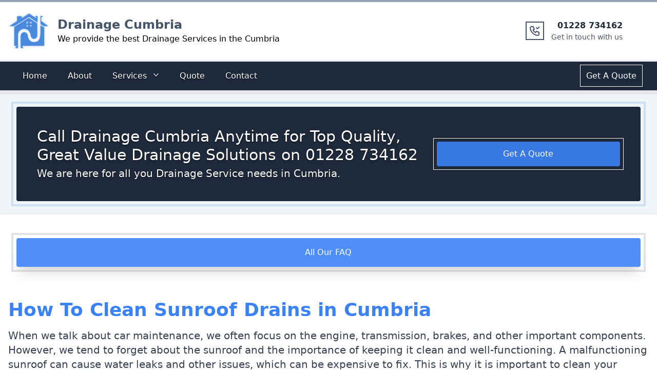

--- FILE ---
content_type: text/html; charset=utf-8
request_url: https://drainagecumbria.uk/faq/how-to-clean-sunroof-drains-in-cumbria/
body_size: 31270
content:
<!DOCTYPE html><html lang="en"><head><meta charSet="utf-8"/><meta http-equiv="x-ua-compatible" content="ie=edge"/><meta name="viewport" content="width=device-width, initial-scale=1, shrink-to-fit=no"/><meta name="generator" content="Gatsby 5.6.0"/><meta name="theme-color" content="#1e40af"/><meta http-equiv="Content-Type" content="text/html; charset=utf-8" data-gatsby-head="true"/><meta name="description" content="How To Clean Sunroof Drains in Cumbria

When we talk about car maintenance, we often focus on the engine, transmission, brakes, and..." data-gatsby-head="true"/><meta property="og:title" content="How To Clean Sunroof Drains In Cumbria" data-gatsby-head="true"/><meta property="og:description" content="How To Clean Sunroof Drains in Cumbria

When we talk about car maintenance, we often focus on the engine, transmission, brakes, and..." data-gatsby-head="true"/><meta property="og:type" content="website" data-gatsby-head="true"/><style data-href="/styles.8e26966dada827524443.css" data-identity="gatsby-global-css">@charset "UTF-8";

/*
! tailwindcss v3.2.6 | MIT License | https://tailwindcss.com
*/*,:after,:before{border:0 solid #e5e7eb;box-sizing:border-box}:after,:before{--tw-content:""}html{-webkit-text-size-adjust:100%;font-feature-settings:normal;font-family:ui-sans-serif,system-ui,-apple-system,BlinkMacSystemFont,Segoe UI,Roboto,Helvetica Neue,Arial,Noto Sans,sans-serif,Apple Color Emoji,Segoe UI Emoji,Segoe UI Symbol,Noto Color Emoji;line-height:1.5;-moz-tab-size:4;-o-tab-size:4;tab-size:4}body{line-height:inherit;margin:0}hr{border-top-width:1px;color:inherit;height:0}abbr:where([title]){-webkit-text-decoration:underline dotted;text-decoration:underline dotted}h1,h2,h3,h4,h5,h6{font-size:inherit;font-weight:inherit}a{color:inherit;text-decoration:inherit}b,strong{font-weight:bolder}code,kbd,pre,samp{font-family:ui-monospace,SFMono-Regular,Menlo,Monaco,Consolas,Liberation Mono,Courier New,monospace;font-size:1em}small{font-size:80%}sub,sup{font-size:75%;line-height:0;position:relative;vertical-align:baseline}sub{bottom:-.25em}sup{top:-.5em}table{border-collapse:collapse;border-color:inherit;text-indent:0}button,input,optgroup,select,textarea{color:inherit;font-family:inherit;font-size:100%;font-weight:inherit;line-height:inherit;margin:0;padding:0}button,select{text-transform:none}[type=button],[type=reset],[type=submit],button{-webkit-appearance:button;background-color:transparent;background-image:none}:-moz-focusring{outline:auto}:-moz-ui-invalid{box-shadow:none}progress{vertical-align:baseline}::-webkit-inner-spin-button,::-webkit-outer-spin-button{height:auto}[type=search]{-webkit-appearance:textfield;outline-offset:-2px}::-webkit-search-decoration{-webkit-appearance:none}::-webkit-file-upload-button{-webkit-appearance:button;font:inherit}summary{display:list-item}blockquote,dd,dl,figure,h1,h2,h3,h4,h5,h6,hr,p,pre{margin:0}fieldset{margin:0}fieldset,legend{padding:0}menu,ol,ul{list-style:none;margin:0;padding:0}textarea{resize:vertical}input::-moz-placeholder,textarea::-moz-placeholder{color:#9ca3af;opacity:1}input::placeholder,textarea::placeholder{color:#9ca3af;opacity:1}[role=button],button{cursor:pointer}:disabled{cursor:default}audio,canvas,embed,iframe,img,object,svg,video{display:block;vertical-align:middle}img,video{height:auto;max-width:100%}[hidden]{display:none}*,:after,:before{--tw-border-spacing-x:0;--tw-border-spacing-y:0;--tw-translate-x:0;--tw-translate-y:0;--tw-rotate:0;--tw-skew-x:0;--tw-skew-y:0;--tw-scale-x:1;--tw-scale-y:1;--tw-pan-x: ;--tw-pan-y: ;--tw-pinch-zoom: ;--tw-scroll-snap-strictness:proximity;--tw-ordinal: ;--tw-slashed-zero: ;--tw-numeric-figure: ;--tw-numeric-spacing: ;--tw-numeric-fraction: ;--tw-ring-inset: ;--tw-ring-offset-width:0px;--tw-ring-offset-color:#fff;--tw-ring-color:rgba(59,130,246,.5);--tw-ring-offset-shadow:0 0 #0000;--tw-ring-shadow:0 0 #0000;--tw-shadow:0 0 #0000;--tw-shadow-colored:0 0 #0000;--tw-blur: ;--tw-brightness: ;--tw-contrast: ;--tw-grayscale: ;--tw-hue-rotate: ;--tw-invert: ;--tw-saturate: ;--tw-sepia: ;--tw-drop-shadow: ;--tw-backdrop-blur: ;--tw-backdrop-brightness: ;--tw-backdrop-contrast: ;--tw-backdrop-grayscale: ;--tw-backdrop-hue-rotate: ;--tw-backdrop-invert: ;--tw-backdrop-opacity: ;--tw-backdrop-saturate: ;--tw-backdrop-sepia: }::backdrop{--tw-border-spacing-x:0;--tw-border-spacing-y:0;--tw-translate-x:0;--tw-translate-y:0;--tw-rotate:0;--tw-skew-x:0;--tw-skew-y:0;--tw-scale-x:1;--tw-scale-y:1;--tw-pan-x: ;--tw-pan-y: ;--tw-pinch-zoom: ;--tw-scroll-snap-strictness:proximity;--tw-ordinal: ;--tw-slashed-zero: ;--tw-numeric-figure: ;--tw-numeric-spacing: ;--tw-numeric-fraction: ;--tw-ring-inset: ;--tw-ring-offset-width:0px;--tw-ring-offset-color:#fff;--tw-ring-color:rgba(59,130,246,.5);--tw-ring-offset-shadow:0 0 #0000;--tw-ring-shadow:0 0 #0000;--tw-shadow:0 0 #0000;--tw-shadow-colored:0 0 #0000;--tw-blur: ;--tw-brightness: ;--tw-contrast: ;--tw-grayscale: ;--tw-hue-rotate: ;--tw-invert: ;--tw-saturate: ;--tw-sepia: ;--tw-drop-shadow: ;--tw-backdrop-blur: ;--tw-backdrop-brightness: ;--tw-backdrop-contrast: ;--tw-backdrop-grayscale: ;--tw-backdrop-hue-rotate: ;--tw-backdrop-invert: ;--tw-backdrop-opacity: ;--tw-backdrop-saturate: ;--tw-backdrop-sepia: }.sr-only{clip:rect(0,0,0,0);border-width:0;height:1px;margin:-1px;overflow:hidden;padding:0;white-space:nowrap;width:1px}.absolute,.sr-only{position:absolute}.relative{position:relative}.inset-0{bottom:0;left:0;right:0;top:0}.left-1\/2{left:50%}.right-0{right:0}.top-1\/2{top:50%}.z-10{z-index:10}.z-40{z-index:40}.col-span-1{grid-column:span 1/span 1}.col-span-2{grid-column:span 2/span 2}.col-span-6{grid-column:span 6/span 6}.float-left{float:left}.mx-auto{margin-left:auto;margin-right:auto}.my-10{margin-bottom:2.5rem;margin-top:2.5rem}.my-20{margin-bottom:5rem;margin-top:5rem}.my-auto{margin-bottom:auto;margin-top:auto}.-mr-1{margin-right:-.25rem}.-mr-2{margin-right:-.5rem}.mb-10{margin-bottom:2.5rem}.mb-2{margin-bottom:.5rem}.mb-20{margin-bottom:5rem}.mb-3{margin-bottom:.75rem}.mb-4{margin-bottom:1rem}.mb-6{margin-bottom:1.5rem}.mb-auto{margin-bottom:auto}.ml-2{margin-left:.5rem}.ml-4{margin-left:1rem}.ml-auto{margin-left:auto}.mr-4{margin-right:1rem}.mt-1{margin-top:.25rem}.mt-10{margin-top:2.5rem}.mt-16{margin-top:4rem}.mt-2{margin-top:.5rem}.mt-20{margin-top:5rem}.mt-4{margin-top:1rem}.mt-6{margin-top:1.5rem}.block{display:block}.inline-block{display:inline-block}.flex{display:flex}.inline-flex{display:inline-flex}.grid{display:grid}.hidden{display:none}.h-10{height:2.5rem}.h-20{height:5rem}.h-5{height:1.25rem}.h-52{height:13rem}.h-6{height:1.5rem}.h-8{height:2rem}.h-80{height:20rem}.h-\[690px\]{height:690px}.max-h-96{max-height:24rem}.w-2\/6{width:33.333333%}.w-20{width:5rem}.w-5{width:1.25rem}.w-56{width:14rem}.w-6{width:1.5rem}.w-8{width:2rem}.w-full{width:100%}.max-w-screen-xl{max-width:1280px}.flex-auto{flex:1 1 auto}.origin-top-right{transform-origin:top right}.-translate-x-1\/2{--tw-translate-x:-50%}.-translate-x-1\/2,.-translate-y-1\/2{transform:translate(var(--tw-translate-x),var(--tw-translate-y)) rotate(var(--tw-rotate)) skewX(var(--tw-skew-x)) skewY(var(--tw-skew-y)) scaleX(var(--tw-scale-x)) scaleY(var(--tw-scale-y))}.-translate-y-1\/2{--tw-translate-y:-50%}.rotate-180{--tw-rotate:180deg}.rotate-180,.scale-100{transform:translate(var(--tw-translate-x),var(--tw-translate-y)) rotate(var(--tw-rotate)) skewX(var(--tw-skew-x)) skewY(var(--tw-skew-y)) scaleX(var(--tw-scale-x)) scaleY(var(--tw-scale-y))}.scale-100{--tw-scale-x:1;--tw-scale-y:1}.scale-95{--tw-scale-x:.95;--tw-scale-y:.95}.scale-95,.transform{transform:translate(var(--tw-translate-x),var(--tw-translate-y)) rotate(var(--tw-rotate)) skewX(var(--tw-skew-x)) skewY(var(--tw-skew-y)) scaleX(var(--tw-scale-x)) scaleY(var(--tw-scale-y))}.list-disc{list-style-type:disc}.grid-cols-1{grid-template-columns:repeat(1,minmax(0,1fr))}.grid-cols-2{grid-template-columns:repeat(2,minmax(0,1fr))}.flex-col{flex-direction:column}.flex-wrap{flex-wrap:wrap}.content-center{align-content:center}.items-center{align-items:center}.items-baseline{align-items:baseline}.justify-center{justify-content:center}.justify-between{justify-content:space-between}.gap-2{gap:.5rem}.gap-4{gap:1rem}.gap-6{gap:1.5rem}.gap-8{gap:2rem}.space-x-4>:not([hidden])~:not([hidden]){--tw-space-x-reverse:0;margin-left:calc(1rem*(1 - var(--tw-space-x-reverse)));margin-right:calc(1rem*var(--tw-space-x-reverse))}.space-x-6>:not([hidden])~:not([hidden]){--tw-space-x-reverse:0;margin-left:calc(1.5rem*(1 - var(--tw-space-x-reverse)));margin-right:calc(1.5rem*var(--tw-space-x-reverse))}.space-y-1>:not([hidden])~:not([hidden]){--tw-space-y-reverse:0;margin-bottom:calc(.25rem*var(--tw-space-y-reverse));margin-top:calc(.25rem*(1 - var(--tw-space-y-reverse)))}.divide-y>:not([hidden])~:not([hidden]){--tw-divide-y-reverse:0;border-bottom-width:calc(1px*var(--tw-divide-y-reverse));border-top-width:calc(1px*(1 - var(--tw-divide-y-reverse)))}.divide-gray-100>:not([hidden])~:not([hidden]){--tw-divide-opacity:1;border-color:rgb(243 244 246/var(--tw-divide-opacity))}.overflow-auto{overflow:auto}.overflow-hidden{overflow:hidden}.rounded{border-radius:.25rem}.rounded-2xl{border-radius:1rem}.rounded-full{border-radius:9999px}.rounded-lg{border-radius:.5rem}.rounded-md{border-radius:.375rem}.border{border-width:1px}.border-2{border-width:2px}.border-b-2{border-bottom-width:2px}.border-t-4{border-top-width:4px}.border-t-8{border-top-width:8px}.border-none{border-style:none}.border-slate-800{--tw-border-opacity:1;border-color:rgb(30 41 59/var(--tw-border-opacity))}.border-slate-800\/50{border-color:rgba(30,41,59,.5)}.border-t-slate-100{--tw-border-opacity:1;border-top-color:rgb(241 245 249/var(--tw-border-opacity))}.border-t-slate-400{--tw-border-opacity:1;border-top-color:rgb(148 163 184/var(--tw-border-opacity))}.bg-blue-100{--tw-bg-opacity:1;background-color:rgb(219 234 254/var(--tw-bg-opacity))}.bg-blue-500{--tw-bg-opacity:1;background-color:rgb(59 130 246/var(--tw-bg-opacity))}.bg-blue-500\/90{background-color:rgba(59,130,246,.9)}.bg-blue-900{--tw-bg-opacity:1;background-color:rgb(30 58 138/var(--tw-bg-opacity))}.bg-gray-100{--tw-bg-opacity:1;background-color:rgb(243 244 246/var(--tw-bg-opacity))}.bg-gray-200{--tw-bg-opacity:1;background-color:rgb(229 231 235/var(--tw-bg-opacity))}.bg-slate-100{--tw-bg-opacity:1;background-color:rgb(241 245 249/var(--tw-bg-opacity))}.bg-slate-300{--tw-bg-opacity:1;background-color:rgb(203 213 225/var(--tw-bg-opacity))}.bg-slate-800{--tw-bg-opacity:1;background-color:rgb(30 41 59/var(--tw-bg-opacity))}.bg-slate-800\/90{background-color:rgba(30,41,59,.9)}.bg-slate-900{--tw-bg-opacity:1;background-color:rgb(15 23 42/var(--tw-bg-opacity))}.bg-slate-900\/90{background-color:rgba(15,23,42,.9)}.bg-white{--tw-bg-opacity:1;background-color:rgb(255 255 255/var(--tw-bg-opacity))}.bg-opacity-50{--tw-bg-opacity:0.5}.via-blue-300{--tw-gradient-to:rgba(147,197,253,0);--tw-gradient-stops:var(--tw-gradient-from),#93c5fd,var(--tw-gradient-to)}.to-white{--tw-gradient-to:#fff}.object-cover{-o-object-fit:cover;object-fit:cover}.object-center{-o-object-position:center;object-position:center}.p-1{padding:.25rem}.p-10{padding:2.5rem}.p-2{padding:.5rem}.p-3{padding:.75rem}.p-4{padding:1rem}.p-6{padding:1.5rem}.p-8{padding:2rem}.px-1{padding-left:.25rem;padding-right:.25rem}.px-10{padding-left:2.5rem;padding-right:2.5rem}.px-2{padding-left:.5rem;padding-right:.5rem}.px-3{padding-left:.75rem;padding-right:.75rem}.px-4{padding-left:1rem;padding-right:1rem}.px-6{padding-left:1.5rem;padding-right:1.5rem}.py-1{padding-bottom:.25rem;padding-top:.25rem}.py-2{padding-bottom:.5rem;padding-top:.5rem}.py-4{padding-bottom:1rem;padding-top:1rem}.py-6{padding-bottom:1.5rem;padding-top:1.5rem}.py-8{padding-bottom:2rem;padding-top:2rem}.pb-10{padding-bottom:2.5rem}.pb-2{padding-bottom:.5rem}.pb-3{padding-bottom:.75rem}.pb-4{padding-bottom:1rem}.pb-6{padding-bottom:1.5rem}.pl-0{padding-left:0}.pl-10{padding-left:2.5rem}.pl-3{padding-left:.75rem}.pl-4{padding-left:1rem}.pr-0{padding-right:0}.pr-10{padding-right:2.5rem}.pr-2{padding-right:.5rem}.pt-2{padding-top:.5rem}.pt-4{padding-top:1rem}.text-left{text-align:left}.text-center{text-align:center}.font-sans{font-family:ui-sans-serif,system-ui,-apple-system,BlinkMacSystemFont,Segoe UI,Roboto,Helvetica Neue,Arial,Noto Sans,sans-serif,Apple Color Emoji,Segoe UI Emoji,Segoe UI Symbol,Noto Color Emoji}.text-2xl{font-size:1.5rem;line-height:2rem}.text-3xl{font-size:1.875rem;line-height:2.25rem}.text-4xl{font-size:2.25rem;line-height:2.5rem}.text-base{font-size:1rem;line-height:1.5rem}.text-lg{font-size:1.125rem;line-height:1.75rem}.text-sm{font-size:.875rem;line-height:1.25rem}.text-xl{font-size:1.25rem;line-height:1.75rem}.font-bold{font-weight:700}.font-medium{font-weight:500}.font-semibold{font-weight:600}.font-thin{font-weight:100}.leading-5{line-height:1.25rem}.tracking-wide{letter-spacing:.025em}.text-black{--tw-text-opacity:1;color:rgb(0 0 0/var(--tw-text-opacity))}.text-blue-400{--tw-text-opacity:1;color:rgb(96 165 250/var(--tw-text-opacity))}.text-blue-500{--tw-text-opacity:1;color:rgb(59 130 246/var(--tw-text-opacity))}.text-blue-600{--tw-text-opacity:1;color:rgb(37 99 235/var(--tw-text-opacity))}.text-blue-900{--tw-text-opacity:1;color:rgb(30 58 138/var(--tw-text-opacity))}.text-gray-400{--tw-text-opacity:1;color:rgb(156 163 175/var(--tw-text-opacity))}.text-gray-500{--tw-text-opacity:1;color:rgb(107 114 128/var(--tw-text-opacity))}.text-gray-600{--tw-text-opacity:1;color:rgb(75 85 99/var(--tw-text-opacity))}.text-gray-700{--tw-text-opacity:1;color:rgb(55 65 81/var(--tw-text-opacity))}.text-gray-800{--tw-text-opacity:1;color:rgb(31 41 55/var(--tw-text-opacity))}.text-gray-900{--tw-text-opacity:1;color:rgb(17 24 39/var(--tw-text-opacity))}.text-slate-600{--tw-text-opacity:1;color:rgb(71 85 105/var(--tw-text-opacity))}.text-slate-800{--tw-text-opacity:1;color:rgb(30 41 59/var(--tw-text-opacity))}.text-violet-200{--tw-text-opacity:1;color:rgb(221 214 254/var(--tw-text-opacity))}.text-white{--tw-text-opacity:1;color:rgb(255 255 255/var(--tw-text-opacity))}.underline{text-decoration-line:underline}.decoration-double{text-decoration-style:double}.subpixel-antialiased{-webkit-font-smoothing:auto;-moz-osx-font-smoothing:auto}.opacity-0{opacity:0}.opacity-100{opacity:1}.shadow{--tw-shadow:0 1px 3px 0 rgba(0,0,0,.1),0 1px 2px -1px rgba(0,0,0,.1);--tw-shadow-colored:0 1px 3px 0 var(--tw-shadow-color),0 1px 2px -1px var(--tw-shadow-color)}.shadow,.shadow-lg{box-shadow:var(--tw-ring-offset-shadow,0 0 #0000),var(--tw-ring-shadow,0 0 #0000),var(--tw-shadow)}.shadow-lg{--tw-shadow:0 10px 15px -3px rgba(0,0,0,.1),0 4px 6px -4px rgba(0,0,0,.1);--tw-shadow-colored:0 10px 15px -3px var(--tw-shadow-color),0 4px 6px -4px var(--tw-shadow-color)}.shadow-md{--tw-shadow:0 4px 6px -1px rgba(0,0,0,.1),0 2px 4px -2px rgba(0,0,0,.1);--tw-shadow-colored:0 4px 6px -1px var(--tw-shadow-color),0 2px 4px -2px var(--tw-shadow-color)}.shadow-md,.shadow-sm{box-shadow:var(--tw-ring-offset-shadow,0 0 #0000),var(--tw-ring-shadow,0 0 #0000),var(--tw-shadow)}.shadow-sm{--tw-shadow:0 1px 2px 0 rgba(0,0,0,.05);--tw-shadow-colored:0 1px 2px 0 var(--tw-shadow-color)}.shadow-xl{--tw-shadow:0 20px 25px -5px rgba(0,0,0,.1),0 8px 10px -6px rgba(0,0,0,.1);--tw-shadow-colored:0 20px 25px -5px var(--tw-shadow-color),0 8px 10px -6px var(--tw-shadow-color);box-shadow:var(--tw-ring-offset-shadow,0 0 #0000),var(--tw-ring-shadow,0 0 #0000),var(--tw-shadow)}.outline{outline-style:solid}.outline-\[0\.1px\]{outline-width:.1px}.outline-\[2px\]{outline-width:2px}.outline-\[3px\]{outline-width:3px}.outline-\[4px\]{outline-width:4px}.outline-offset-4{outline-offset:4px}.outline-offset-\[3px\]{outline-offset:3px}.outline-offset-\[4px\]{outline-offset:4px}.outline-offset-\[5px\]{outline-offset:5px}.outline-offset-\[6px\]{outline-offset:6px}.outline-blue-500\/10{outline-color:rgba(59,130,246,.1)}.outline-blue-500\/20{outline-color:rgba(59,130,246,.2)}.outline-blue-500\/30{outline-color:rgba(59,130,246,.3)}.outline-blue-500\/40{outline-color:rgba(59,130,246,.4)}.outline-slate-300\/10{outline-color:rgba(203,213,225,.1)}.outline-slate-500\/20{outline-color:rgba(100,116,139,.2)}.outline-slate-500\/40{outline-color:rgba(100,116,139,.4)}.ring-1{--tw-ring-offset-shadow:var(--tw-ring-inset) 0 0 0 var(--tw-ring-offset-width) var(--tw-ring-offset-color);--tw-ring-shadow:var(--tw-ring-inset) 0 0 0 calc(1px + var(--tw-ring-offset-width)) var(--tw-ring-color);box-shadow:var(--tw-ring-offset-shadow),var(--tw-ring-shadow),var(--tw-shadow,0 0 #0000)}.ring-black{--tw-ring-opacity:1;--tw-ring-color:rgb(0 0 0/var(--tw-ring-opacity))}.ring-opacity-5{--tw-ring-opacity:0.05}.drop-shadow-\[0_1\.2px_1\.2px_rgba\(0\2c 0\2c 0\2c 0\.8\)\]{--tw-drop-shadow:drop-shadow(0 1.2px 1.2px rgba(0,0,0,.8))}.drop-shadow-\[0_1\.2px_1\.2px_rgba\(0\2c 0\2c 0\2c 0\.8\)\],.filter{filter:var(--tw-blur) var(--tw-brightness) var(--tw-contrast) var(--tw-grayscale) var(--tw-hue-rotate) var(--tw-invert) var(--tw-saturate) var(--tw-sepia) var(--tw-drop-shadow)}.transition{transition-duration:.15s;transition-property:color,background-color,border-color,outline-color,text-decoration-color,fill,stroke,opacity,box-shadow,transform,filter,-webkit-backdrop-filter;transition-property:color,background-color,border-color,outline-color,text-decoration-color,fill,stroke,opacity,box-shadow,transform,filter,backdrop-filter;transition-property:color,background-color,border-color,outline-color,text-decoration-color,fill,stroke,opacity,box-shadow,transform,filter,backdrop-filter,-webkit-backdrop-filter;transition-timing-function:cubic-bezier(.4,0,.2,1)}.duration-100{transition-duration:.1s}.duration-150{transition-duration:.15s}.duration-200{transition-duration:.2s}.duration-300{transition-duration:.3s}.duration-700{transition-duration:.7s}.duration-75{transition-duration:75ms}.ease-in{transition-timing-function:cubic-bezier(.4,0,1,1)}.ease-out{transition-timing-function:cubic-bezier(0,0,.2,1)}.hover\:bg-blue-200:hover{--tw-bg-opacity:1;background-color:rgb(191 219 254/var(--tw-bg-opacity))}.hover\:bg-blue-700\/50:hover{background-color:rgba(29,78,216,.5)}.hover\:bg-blue-700\/80:hover{background-color:rgba(29,78,216,.8)}.hover\:bg-blue-800:hover{--tw-bg-opacity:1;background-color:rgb(30 64 175/var(--tw-bg-opacity))}.hover\:bg-gray-700:hover{--tw-bg-opacity:1;background-color:rgb(55 65 81/var(--tw-bg-opacity))}.hover\:bg-opacity-80:hover{--tw-bg-opacity:0.8}.hover\:text-blue-400:hover{--tw-text-opacity:1;color:rgb(96 165 250/var(--tw-text-opacity))}.hover\:text-blue-500:hover{--tw-text-opacity:1;color:rgb(59 130 246/var(--tw-text-opacity))}.hover\:text-blue-800:hover{--tw-text-opacity:1;color:rgb(30 64 175/var(--tw-text-opacity))}.hover\:text-gray-900:hover{--tw-text-opacity:1;color:rgb(17 24 39/var(--tw-text-opacity))}.hover\:text-violet-100:hover{--tw-text-opacity:1;color:rgb(237 233 254/var(--tw-text-opacity))}.hover\:text-white:hover{--tw-text-opacity:1;color:rgb(255 255 255/var(--tw-text-opacity))}.hover\:underline:hover{text-decoration-line:underline}.hover\:outline-\[3px\]:hover{outline-width:3px}.hover\:outline-\[5px\]:hover{outline-width:5px}.hover\:outline-offset-0:hover,.hover\:outline-offset-\[0px\]:hover{outline-offset:0}.hover\:outline-blue-500\/60:hover{outline-color:rgba(59,130,246,.6)}.hover\:outline-blue-500\/70:hover{outline-color:rgba(59,130,246,.7)}.hover\:outline-blue-500\/80:hover{outline-color:rgba(59,130,246,.8)}.hover\:outline-slate-500\/70:hover{outline-color:rgba(100,116,139,.7)}.hover\:outline-slate-800\/40:hover{outline-color:rgba(30,41,59,.4)}.focus\:outline-none:focus{outline:2px solid transparent;outline-offset:2px}.focus\:ring-0:focus{--tw-ring-offset-shadow:var(--tw-ring-inset) 0 0 0 var(--tw-ring-offset-width) var(--tw-ring-offset-color);--tw-ring-shadow:var(--tw-ring-inset) 0 0 0 calc(var(--tw-ring-offset-width)) var(--tw-ring-color)}.focus\:ring-0:focus,.focus\:ring-2:focus{box-shadow:var(--tw-ring-offset-shadow),var(--tw-ring-shadow),var(--tw-shadow,0 0 #0000)}.focus\:ring-2:focus{--tw-ring-offset-shadow:var(--tw-ring-inset) 0 0 0 var(--tw-ring-offset-width) var(--tw-ring-offset-color);--tw-ring-shadow:var(--tw-ring-inset) 0 0 0 calc(2px + var(--tw-ring-offset-width)) var(--tw-ring-color)}.focus\:ring-white:focus{--tw-ring-opacity:1;--tw-ring-color:rgb(255 255 255/var(--tw-ring-opacity))}.focus\:ring-offset-2:focus{--tw-ring-offset-width:2px}@media (prefers-color-scheme:dark){.dark\:bg-gray-700{--tw-bg-opacity:1;background-color:rgb(55 65 81/var(--tw-bg-opacity))}.dark\:text-gray-300{--tw-text-opacity:1;color:rgb(209 213 219/var(--tw-text-opacity))}.dark\:hover\:text-white:hover{--tw-text-opacity:1;color:rgb(255 255 255/var(--tw-text-opacity))}}@media (min-width:640px){.sm\:col-span-2{grid-column:span 2/span 2}.sm\:col-span-4{grid-column:span 4/span 4}.sm\:col-span-6{grid-column:span 6/span 6}.sm\:block{display:block}.sm\:justify-center{justify-content:center}.sm\:px-3{padding-left:.75rem;padding-right:.75rem}.sm\:px-6{padding-left:1.5rem;padding-right:1.5rem}.sm\:text-center{text-align:center}.sm\:text-sm{font-size:.875rem;line-height:1.25rem}}@media (min-width:768px){.md\:col-span-1{grid-column:span 1/span 1}.md\:col-span-2{grid-column:span 2/span 2}.md\:col-span-3{grid-column:span 3/span 3}.md\:col-span-4{grid-column:span 4/span 4}.md\:col-span-8{grid-column:span 8/span 8}.md\:col-span-9{grid-column:span 9/span 9}.md\:mt-0{margin-top:0}.md\:flex{display:flex}.md\:h-64{height:16rem}.md\:grid-cols-1{grid-template-columns:repeat(1,minmax(0,1fr))}.md\:grid-cols-12{grid-template-columns:repeat(12,minmax(0,1fr))}.md\:grid-cols-2{grid-template-columns:repeat(2,minmax(0,1fr))}.md\:grid-cols-4{grid-template-columns:repeat(4,minmax(0,1fr))}.md\:grid-cols-6{grid-template-columns:repeat(6,minmax(0,1fr))}.md\:items-center{align-items:center}.md\:justify-between{justify-content:space-between}.md\:p-0{padding:0}.md\:text-3xl{font-size:1.875rem;line-height:2.25rem}.md\:text-xl{font-size:1.25rem;line-height:1.75rem}}@media (min-width:1024px){.lg\:col-span-3{grid-column:span 3/span 3}.lg\:col-span-9{grid-column:span 9/span 9}.lg\:block{display:block}.lg\:inline-flex{display:inline-flex}.lg\:hidden{display:none}.lg\:w-4\/6{width:66.666667%}.lg\:grid-cols-12{grid-template-columns:repeat(12,minmax(0,1fr))}.lg\:px-8{padding-left:2rem;padding-right:2rem}.lg\:pl-6{padding-left:1.5rem}.lg\:pr-2{padding-right:.5rem}.lg\:text-left{text-align:left}.lg\:text-right{text-align:right}}.carousel .control-arrow,.carousel.carousel-slider .control-arrow{background:none;border:0;cursor:pointer;filter:alpha(opacity=40);font-size:32px;opacity:.4;position:absolute;top:20px;transition:all .25s ease-in;z-index:2}.carousel .control-arrow:focus,.carousel .control-arrow:hover{filter:alpha(opacity=100);opacity:1}.carousel .control-arrow:before,.carousel.carousel-slider .control-arrow:before{border-bottom:8px solid transparent;border-top:8px solid transparent;content:"";display:inline-block;margin:0 5px}.carousel .control-disabled.control-arrow{cursor:inherit;display:none;filter:alpha(opacity=0);opacity:0}.carousel .control-prev.control-arrow{left:0}.carousel .control-prev.control-arrow:before{border-right:8px solid #fff}.carousel .control-next.control-arrow{right:0}.carousel .control-next.control-arrow:before{border-left:8px solid #fff}.carousel-root{outline:none}.carousel{position:relative;width:100%}.carousel *{box-sizing:border-box}.carousel img{display:inline-block;pointer-events:none;width:100%}.carousel .carousel{position:relative}.carousel .control-arrow{background:none;border:0;font-size:18px;margin-top:-13px;outline:0;top:50%}.carousel .thumbs-wrapper{margin:20px;overflow:hidden}.carousel .thumbs{list-style:none;position:relative;transform:translateZ(0);transition:all .15s ease-in;white-space:nowrap}.carousel .thumb{border:3px solid #fff;display:inline-block;margin-right:6px;overflow:hidden;padding:2px;transition:border .15s ease-in;white-space:nowrap}.carousel .thumb:focus{border:3px solid #ccc;outline:none}.carousel .thumb.selected,.carousel .thumb:hover{border:3px solid #333}.carousel .thumb img{vertical-align:top}.carousel.carousel-slider{margin:0;overflow:hidden;position:relative}.carousel.carousel-slider .control-arrow{bottom:0;color:#fff;font-size:26px;margin-top:0;padding:5px;top:0}.carousel.carousel-slider .control-arrow:hover{background:rgba(0,0,0,.2)}.carousel .slider-wrapper{margin:auto;overflow:hidden;transition:height .15s ease-in;width:100%}.carousel .slider-wrapper.axis-horizontal .slider{-ms-box-orient:horizontal;display:-moz-flex;display:flex}.carousel .slider-wrapper.axis-horizontal .slider .slide{flex-direction:column;flex-flow:column}.carousel .slider-wrapper.axis-vertical{-ms-box-orient:horizontal;display:-moz-flex;display:flex}.carousel .slider-wrapper.axis-vertical .slider{flex-direction:column}.carousel .slider{list-style:none;margin:0;padding:0;position:relative;width:100%}.carousel .slider.animated{transition:all .35s ease-in-out}.carousel .slide{margin:0;min-width:100%;position:relative;text-align:center}.carousel .slide img{border:0;vertical-align:top;width:100%}.carousel .slide iframe{border:0;display:inline-block;margin:0 40px 40px;width:calc(100% - 80px)}.carousel .slide .legend{background:#000;border-radius:10px;bottom:40px;color:#fff;font-size:12px;left:50%;margin-left:-45%;opacity:.25;padding:10px;position:absolute;text-align:center;transition:all .5s ease-in-out;transition:opacity .35s ease-in-out;width:90%}.carousel .control-dots{bottom:0;margin:10px 0;padding:0;position:absolute;text-align:center;width:100%;z-index:1}@media (min-width:960px){.carousel .control-dots{bottom:0}}.carousel .control-dots .dot{background:#fff;border-radius:50%;box-shadow:1px 1px 2px rgba(0,0,0,.9);cursor:pointer;display:inline-block;filter:alpha(opacity=30);height:8px;margin:0 8px;opacity:.3;transition:opacity .25s ease-in;width:8px}.carousel .control-dots .dot.selected,.carousel .control-dots .dot:hover{filter:alpha(opacity=100);opacity:1}.carousel .carousel-status{color:#fff;font-size:10px;padding:5px;position:absolute;right:0;text-shadow:1px 1px 1px rgba(0,0,0,.9);top:0}.carousel:hover .slide .legend{opacity:1}.carousel .slide img{max-height:400px}.carousel .slide img,.slick-slide img{-o-object-fit:cover;object-fit:cover;width:100%!important}.slick-slide img{max-height:500px}.slick-slider{-webkit-touch-callout:none;-webkit-tap-highlight-color:transparent;box-sizing:border-box;touch-action:pan-y;-webkit-user-select:none;-moz-user-select:none;user-select:none;-khtml-user-select:none}.slick-list,.slick-slider{display:block;position:relative}.slick-list{margin:0;overflow:hidden;padding:0}.slick-list:focus{outline:none}.slick-list.dragging{cursor:pointer;cursor:hand}.slick-slider .slick-list,.slick-slider .slick-track{transform:translateZ(0)}.slick-track{display:block;left:0;margin-left:auto;margin-right:auto;position:relative;top:0}.slick-track:after,.slick-track:before{content:"";display:table}.slick-track:after{clear:both}.slick-loading .slick-track{visibility:hidden}.slick-slide{display:none;float:left;height:100%;min-height:1px}[dir=rtl] .slick-slide{float:right}.slick-slide img{display:block}.slick-slide.slick-loading img{display:none}.slick-slide.dragging img{pointer-events:none}.slick-initialized .slick-slide{display:block}.slick-loading .slick-slide{visibility:hidden}.slick-vertical .slick-slide{border:1px solid transparent;display:block;height:auto}.slick-arrow.slick-hidden{display:none}.slick-loading .slick-list{background:#fff url([data-uri]) 50% no-repeat}@font-face{font-family:slick;font-style:normal;font-weight:400;src:url([data-uri]);src:url([data-uri]?#iefix) format("embedded-opentype"),url([data-uri]) format("woff"),url([data-uri]) format("truetype"),url([data-uri]#slick) format("svg")}.slick-next,.slick-prev{border:none;cursor:pointer;display:block;font-size:0;height:20px;line-height:0;padding:0;position:absolute;top:50%;transform:translateY(-50%);width:20px}.slick-next,.slick-next:focus,.slick-next:hover,.slick-prev,.slick-prev:focus,.slick-prev:hover{background:transparent;color:transparent;outline:none}.slick-next:focus:before,.slick-next:hover:before,.slick-prev:focus:before,.slick-prev:hover:before{opacity:1}.slick-next.slick-disabled:before,.slick-prev.slick-disabled:before{opacity:.25}.slick-next:before,.slick-prev:before{-webkit-font-smoothing:antialiased;-moz-osx-font-smoothing:grayscale;color:#fff;font-family:slick;font-size:20px;line-height:1;opacity:.75}.slick-prev{left:-25px}[dir=rtl] .slick-prev{left:auto;right:-25px}.slick-prev:before{content:"←"}[dir=rtl] .slick-prev:before{content:"→"}.slick-next{right:-25px}[dir=rtl] .slick-next{left:-25px;right:auto}.slick-next:before{content:"→"}[dir=rtl] .slick-next:before{content:"←"}.slick-dotted.slick-slider{margin-bottom:30px}.slick-dots{bottom:-25px;display:block;list-style:none;margin:0;padding:0;position:absolute;text-align:center;width:100%}.slick-dots li{display:inline-block;margin:0 5px;padding:0;position:relative}.slick-dots li,.slick-dots li button{cursor:pointer;height:20px;width:20px}.slick-dots li button{background:transparent;border:0;color:transparent;display:block;font-size:0;line-height:0;outline:none;padding:5px}.slick-dots li button:focus,.slick-dots li button:hover{outline:none}.slick-dots li button:focus:before,.slick-dots li button:hover:before{opacity:1}.slick-dots li button:before{-webkit-font-smoothing:antialiased;-moz-osx-font-smoothing:grayscale;color:#000;content:"•";font-family:slick;font-size:6px;height:20px;left:0;line-height:20px;opacity:.25;position:absolute;text-align:center;top:0;width:20px}.slick-dots li.slick-active button:before{color:#000;opacity:.75}</style><style>.gatsby-image-wrapper{position:relative;overflow:hidden}.gatsby-image-wrapper picture.object-fit-polyfill{position:static!important}.gatsby-image-wrapper img{bottom:0;height:100%;left:0;margin:0;max-width:none;padding:0;position:absolute;right:0;top:0;width:100%;object-fit:cover}.gatsby-image-wrapper [data-main-image]{opacity:0;transform:translateZ(0);transition:opacity .25s linear;will-change:opacity}.gatsby-image-wrapper-constrained{display:inline-block;vertical-align:top}</style><noscript><style>.gatsby-image-wrapper noscript [data-main-image]{opacity:1!important}.gatsby-image-wrapper [data-placeholder-image]{opacity:0!important}</style></noscript><script type="0c0200e026a6add72770cb7a-module">const e="undefined"!=typeof HTMLImageElement&&"loading"in HTMLImageElement.prototype;e&&document.body.addEventListener("load",(function(e){const t=e.target;if(void 0===t.dataset.mainImage)return;if(void 0===t.dataset.gatsbyImageSsr)return;let a=null,n=t;for(;null===a&&n;)void 0!==n.parentNode.dataset.gatsbyImageWrapper&&(a=n.parentNode),n=n.parentNode;const o=a.querySelector("[data-placeholder-image]"),r=new Image;r.src=t.currentSrc,r.decode().catch((()=>{})).then((()=>{t.style.opacity=1,o&&(o.style.opacity=0,o.style.transition="opacity 500ms linear")}))}),!0);</script><style data-styled="" data-styled-version="5.3.6">.bVCBTU{border-top-width:8px;--tw-bg-opacity:1;background-color:rgb(241 245 249 / var(--tw-bg-opacity));--tw-shadow:0 1px 3px 0 rgb(0 0 0 / 0.1),0 1px 2px -1px rgb(0 0 0 / 0.1);--tw-shadow-colored:0 1px 3px 0 var(--tw-shadow-color),0 1px 2px -1px var(--tw-shadow-color);box-shadow:var(--tw-ring-offset-shadow,0 0 #0000),var(--tw-ring-shadow,0 0 #0000),var(--tw-shadow);}/*!sc*/
data-styled.g1[id="CTAMain___StyledDiv-sc-1f8equu-0"]{content:"bVCBTU,"}/*!sc*/
.hpAHZc{border-radius:0.25rem;--tw-bg-opacity:1;background-color:rgb(30 41 59 / var(--tw-bg-opacity));--tw-gradient-to:#fff;--tw-gradient-stops:var(--tw-gradient-from),#93c5fd,var(--tw-gradient-to);padding:2.5rem;outline-style:solid;outline-width:4px;outline-offset:6px;outline-color:rgb(59 130 246 / 0.2);-webkit-transition-duration:300ms;transition-duration:300ms;}/*!sc*/
.hpAHZc:hover{outline-width:5px;outline-offset:0px;outline-color:rgb(59 130 246 / 0.8);}/*!sc*/
data-styled.g2[id="CTAMain___StyledDiv2-sc-1f8equu-1"]{content:"hpAHZc,"}/*!sc*/
</style><link rel="sitemap" type="application/xml" href="/sitemap-index.xml"/><link rel="icon" href="/favicon-32x32.png?v=71c84e1b56096505e8f6cdb67739dd87" type="image/png"/><link rel="manifest" href="/manifest.webmanifest" crossorigin="anonymous"/><link rel="apple-touch-icon" sizes="48x48" href="/favicons/icon-48x48.png?v=71c84e1b56096505e8f6cdb67739dd87"/><link rel="apple-touch-icon" sizes="72x72" href="/favicons/icon-72x72.png?v=71c84e1b56096505e8f6cdb67739dd87"/><link rel="apple-touch-icon" sizes="96x96" href="/favicons/icon-96x96.png?v=71c84e1b56096505e8f6cdb67739dd87"/><link rel="apple-touch-icon" sizes="144x144" href="/favicons/icon-144x144.png?v=71c84e1b56096505e8f6cdb67739dd87"/><link rel="apple-touch-icon" sizes="256x256" href="/favicons/icon-192x192.png?v=71c84e1b56096505e8f6cdb67739dd87"/><link rel="apple-touch-icon" sizes="384x384" href="/favicons/icon-384x384.png?v=71c84e1b56096505e8f6cdb67739dd87"/><link rel="apple-touch-icon" sizes="512x512" href="/favicons/icon-512x512.png?v=71c84e1b56096505e8f6cdb67739dd87"/><script type="text/partytown" src="/__third-party-proxy?url=https%3A%2F%2Fwww.googletagmanager.com%2Fgtag%2Fjs%3Fid%3DG-D4VEG8ZWES" data-strategy="off-main-thread" crossorigin="anonymous" forward="gtag" data-gatsby-head="true"></script><script type="text/partytown" data-strategy="off-main-thread" crossorigin="anonymous" id="gtag-config" data-gatsby-head="true">window.dataLayer = window.dataLayer || [];
          window.gtag = function gtag(){ window.dataLayer.push(arguments);}
          gtag('js', new Date()); 
          gtag('config', '', { send_page_view: false })</script><title data-gatsby-head="true">How To Clean Sunroof Drains In Cumbria | Drainage Cumbria</title><script type="application/ld+json" data-gatsby-head="true">{"@context":"http://schema.org","@type":["Localbusiness","DrainageContractor"],"@id":"","mainEntityOfPage":"https://www.google.com/maps?cid=17321282518123615689","additionalType":"https://www.google.com/maps?cid=17321282518123615689","address":{"@type":"PostalAddress","addressLocality":"Jenkins Hill","addressRegion":"Cumbria","postalCode":"CA12 55G","streetAddress":"The Bungalow","addressCountry":"England"},"name":"Environmental Drainage Resources Ltd","alternatename":"Drainage Cumbria","description":"All our drainage work is carried out by a fully qualified NADC certified engineer. Blocked Drains Cumbria CCTV Surveys & High Pressure Water Jetting Service","email":"contact@drainagecumbria.uk","priceRange":"£££-£££££","openingHours":"Mo-Fri 08:00-17:00","telephone":"01228 734162","URL":"https://drainagecumbria.uk","sameAs":"https://www.yell.com/biz/environmental-drainage-resources-ltd-keswick-9866767/","logo":"https://lh5.googleusercontent.com/p/AF1QipNGClej41qagrXJQfF0BAQUI8xZoNdxQOf_ox01=w408-h543-k-no","image":"https://drainagecumbria.uk/favicons/icon-384x384.png","hasMap":"https://goo.gl/maps/PhP8VnZfFM26eNBQ8","geo":{"@type":"GeoCoordinates","latitude":"54.6235474","longitude":"-3.1991814"}}</script></head><body><div id="___gatsby"><script type="text/partytown" src="/__third-party-proxy?url=https%3A%2F%2Fwww.googletagmanager.com%2Fgtag%2Fjs%3Fid%3DG-D4VEG8ZWES" data-strategy="off-main-thread" crossorigin="anonymous" forward="gtag"></script><script type="text/partytown" data-strategy="off-main-thread" crossorigin="anonymous" id="gtag-config">window.dataLayer = window.dataLayer || [];
          window.gtag = function gtag(){ window.dataLayer.push(arguments);}
          gtag('js', new Date()); 
          gtag('config', '', { send_page_view: false })</script><div><div style="outline:none" tabindex="-1" id="gatsby-focus-wrapper"><header aria-label="Site Header" class="shadow-sm border-t-4 border-t-slate-400"><div class="mx-auto  py-4 max-w-screen-xl   justify-between px-4"><div class="grid grid-cols-1 lg:grid-cols-12 gap-8"><div class="col-span-1 text-center lg:text-left justify-between lg:col-span-9  "><div class="lg:inline-flex  inline-block object-center"><a href="/"><div data-gatsby-image-wrapper="" class="gatsby-image-wrapper gatsby-image-wrapper-constrained  flex-auto mx-auto h-20 w-20 object-center "><div style="max-width:1000px;display:block"><img alt="" role="presentation" aria-hidden="true" src="data:image/svg+xml;charset=utf-8,%3Csvg%20height=&#x27;1000&#x27;%20width=&#x27;1000&#x27;%20xmlns=&#x27;http://www.w3.org/2000/svg&#x27;%20version=&#x27;1.1&#x27;%3E%3C/svg%3E" style="max-width:100%;display:block;position:static"/></div><img aria-hidden="true" data-placeholder-image="" style="opacity:1;transition:opacity 500ms linear" decoding="async" src="[data-uri]" alt=""/><picture><source type="image/avif" data-srcset="/static/71c84e1b56096505e8f6cdb67739dd87/a9ff4/logo.avif 250w,/static/71c84e1b56096505e8f6cdb67739dd87/a61b1/logo.avif 500w,/static/71c84e1b56096505e8f6cdb67739dd87/9ef3c/logo.avif 1000w" sizes="(min-width: 1000px) 1000px, 100vw"/><source type="image/webp" data-srcset="/static/71c84e1b56096505e8f6cdb67739dd87/e7160/logo.webp 250w,/static/71c84e1b56096505e8f6cdb67739dd87/5f169/logo.webp 500w,/static/71c84e1b56096505e8f6cdb67739dd87/3cd29/logo.webp 1000w" sizes="(min-width: 1000px) 1000px, 100vw"/><img data-gatsby-image-ssr="" placeholder="blurred" height="200" width="200" data-main-image="" style="opacity:0" sizes="(min-width: 1000px) 1000px, 100vw" decoding="async" loading="lazy" data-src="/static/71c84e1b56096505e8f6cdb67739dd87/13677/logo.png" data-srcset="/static/71c84e1b56096505e8f6cdb67739dd87/de391/logo.png 250w,/static/71c84e1b56096505e8f6cdb67739dd87/82c11/logo.png 500w,/static/71c84e1b56096505e8f6cdb67739dd87/13677/logo.png 1000w" alt="Drainage Cumbria"/></picture><noscript><picture><source type="image/avif" srcSet="/static/71c84e1b56096505e8f6cdb67739dd87/a9ff4/logo.avif 250w,/static/71c84e1b56096505e8f6cdb67739dd87/a61b1/logo.avif 500w,/static/71c84e1b56096505e8f6cdb67739dd87/9ef3c/logo.avif 1000w" sizes="(min-width: 1000px) 1000px, 100vw"/><source type="image/webp" srcSet="/static/71c84e1b56096505e8f6cdb67739dd87/e7160/logo.webp 250w,/static/71c84e1b56096505e8f6cdb67739dd87/5f169/logo.webp 500w,/static/71c84e1b56096505e8f6cdb67739dd87/3cd29/logo.webp 1000w" sizes="(min-width: 1000px) 1000px, 100vw"/><img data-gatsby-image-ssr="" placeholder="blurred" height="200" width="200" data-main-image="" style="opacity:0" sizes="(min-width: 1000px) 1000px, 100vw" decoding="async" loading="lazy" src="/static/71c84e1b56096505e8f6cdb67739dd87/13677/logo.png" srcSet="/static/71c84e1b56096505e8f6cdb67739dd87/de391/logo.png 250w,/static/71c84e1b56096505e8f6cdb67739dd87/82c11/logo.png 500w,/static/71c84e1b56096505e8f6cdb67739dd87/13677/logo.png 1000w" alt="Drainage Cumbria"/></picture></noscript><script type="0c0200e026a6add72770cb7a-module">const t="undefined"!=typeof HTMLImageElement&&"loading"in HTMLImageElement.prototype;if(t){const t=document.querySelectorAll("img[data-main-image]");for(let e of t){e.dataset.src&&(e.setAttribute("src",e.dataset.src),e.removeAttribute("data-src")),e.dataset.srcset&&(e.setAttribute("srcset",e.dataset.srcset),e.removeAttribute("data-srcset"));const t=e.parentNode.querySelectorAll("source[data-srcset]");for(let e of t)e.setAttribute("srcset",e.dataset.srcset),e.removeAttribute("data-srcset");e.complete&&(e.style.opacity=1,e.parentNode.parentNode.querySelector("[data-placeholder-image]").style.opacity=0)}}</script></div><span class="sr-only">Logo</span><span class="h-10 w-20 rounded-lg bg-gray-200"></span></a><div class="my-auto mx-auto ml-4 "><p class="text-2xl font-semibold text-slate-600"><a href="/">Drainage Cumbria</a></p><p class="flex-wrap text-left  font-thin">We provide the best Drainage Services in the Cumbria</p></div></div></div><div class="col-span-1  my-auto mx-auto lg:text-right text-center lg:col-span-3 "><div class="  w-full flex  "><svg xmlns="http://www.w3.org/2000/svg" class=" text-slate-600 h-8 w-8 mr-4 my-auto outline outline-[2px] rounded-full p-1" width="24" height="24" viewBox="0 0 24 24" stroke-width="2" stroke="currentColor" fill="none" stroke-linecap="round" stroke-linejoin="round"><path stroke="none" d="M0 0h24v24H0z" fill="none"></path><path d="M5 4h4l2 5l-2.5 1.5a11 11 0 0 0 5 5l1.5 -2.5l5 2v4a2 2 0 0 1 -2 2a16 16 0 0 1 -15 -15a2 2 0 0 1 2 -2"></path><path d="M15 6l2 2l4 -4"></path></svg><a href="tel:01228 734162" class="font-medium  my-auto  "><p class="text-gray-800 font-bold ">01228 734162</p><p class="flex-wrap text-sm font-thin text-gray-600 ">Get in touch with us</p></a></div></div></div></div><div><nav class=" bg-slate-800 shadow-lg border-t-4 border-t-slate-100  "><div class="max-w-screen-xl mx-auto px-4 sm:px-6 lg:px-8"><div class=" py-2"><div class="flex w-full my-auto items-center"><div class="hidden lg:block"><div class=" flex items-baseline space-x-4"><a class="text-white hover:text-white px-3 py-2 rounded drop-shadow-[0_1.2px_1.2px_rgba(0,0,0,0.8)]" href="/">Home</a><a class="text-white hover:text-white px-3 py-2 rounded drop-shadow-[0_1.2px_1.2px_rgba(0,0,0,0.8)]" href="/about/">About</a><div><div class="relative z-40  text-left" data-headlessui-state=""><div><button class="inline-flex w-full justify-center text-white hover:text-white px-3 py-2 rounded drop-shadow-[0_1.2px_1.2px_rgba(0,0,0,0.8)]  " id="headlessui-menu-button-:R5lcn:" type="button" aria-haspopup="menu" aria-expanded="false" data-headlessui-state="">Services<svg xmlns="http://www.w3.org/2000/svg" viewBox="0 0 20 20" fill="currentColor" aria-hidden="true" class="ml-2 -mr-1 h-5 w-5 text-violet-200 hover:text-violet-100"><path fill-rule="evenodd" d="M5.23 7.21a.75.75 0 011.06.02L10 11.168l3.71-3.938a.75.75 0 111.08 1.04l-4.25 4.5a.75.75 0 01-1.08 0l-4.25-4.5a.75.75 0 01.02-1.06z" clip-rule="evenodd"></path></svg></button></div></div></div><a class="text-white hover:text-white px-3 py-2 rounded drop-shadow-[0_1.2px_1.2px_rgba(0,0,0,0.8)]" href="/quote/">Quote</a><a class="text-white hover:text-white px-3 py-2 rounded drop-shadow-[0_1.2px_1.2px_rgba(0,0,0,0.8)]" href="/contact/">Contact</a></div></div><div class="ml-auto hidden lg:block"><a class=" p-2 text-center text-white rounded bg-slate-800/90 outline outline-[0.1px] outline-offset-[3px] hover:outline-offset-0 hover:bg-blue-700/80 duration-150 " href="/quote/">Get A Quote</a></div></div><div class="-mr-2 flex lg:hidden"><button type="button" class="bg-blue-500 float-left p-2 rounded-md text-white hover:text-white hover:bg-blue-800 focus:outline-none focus:ring-2 focus:ring-offset-2 focus:ring-blue-gray-800 focus:ring-white" aria-controls="mobile-menu" aria-expanded="false"><span class="sr-only">Open main menu</span><svg class="block h-6 w-6" xmlns="http://www.w3.org/2000/svg" fill="none" viewBox="0 0 24 24" stroke="currentColor" aria-hidden="true"><path stroke-linecap="round" stroke-linejoin="round" stroke-width="2" d="M4 6h16M4 12h16M4 18h16"></path></svg></button></div></div></div></nav></div></header><div class="CTAMain___StyledDiv-sc-1f8equu-0 bVCBTU"><div class="max-w-screen-xl mx-auto px-4 sm:px-6 lg:px-8 py-6 "><div class="CTAMain___StyledDiv2-sc-1f8equu-1 hpAHZc"><div class="grid grid-cols-2 md:grid-cols-6   gap-8"><div class="col-span-6 sm:col-span-4 items-center justify-between"><div class="drop-shadow-[0_1.2px_1.2px_rgba(0,0,0,0.8)]"><h1 class=" text-2xl md:text-3xl text-white  ">Call Drainage Cumbria Anytime for Top Quality, Great Value Drainage Solutions on 01228 734162</h1><p class=" mt-1 font-thin md:text-xl text-white">We are here for all you Drainage Service needs in Cumbria.</p></div></div><div class="col-span-6 sm:col-span-2  flex my-auto "><a class="w-full text-center text-white rounded bg-blue-500/90 outline outline-[0.1px] outline-offset-[6px] hover:outline-offset-0 hover:bg-blue-700/80 duration-150 p-3 " href="/quote/">Get A Quote</a></div></div></div></div></div><div class="max-w-screen-xl mx-auto px-4 sm:px-6 lg:px-8 py-6 mt-6"><div class=" bg-blue-500/90  to-white shadow-xl p-4 rounded outline outline-[4px] hover:outline-[5px] outline-slate-500/20 hover:outline-blue-500/80 outline-offset-[6px] hover:outline-offset-0 duration-300"><div class="grid grid-cols-2 md:grid-cols-6   "><div class="col-span-2 sm:col-span-6  flex my-auto "><a href="/faq" class="w-full text-center text-white rounded    ">All Our FAQ</a></div></div></div></div><div class="mt-6 mx-auto  max-w-screen-xl items-center mb-10 justify-between px-4"></div><div class="mt-6 mx-auto  max-w-screen-xl items-center mb-10 justify-between px-4"><h1 class="text-4xl text-blue-500 my-4" level="1"><strong>How To Clean Sunroof Drains in Cumbria</strong></h1>
<p class="mt-4 text-xl text-gray-700">When we talk about car maintenance, we often focus on the engine, transmission, brakes, and other important components. However, we tend to forget about the sunroof and the importance of keeping it clean and well-functioning. A malfunctioning sunroof can cause water leaks and other issues, which can be expensive to fix. This is why it is important to clean your sunroof drains on a regular basis.</p>
<p class="mt-4 text-xl text-gray-700">At Drainage Cumbria, we are a drain cleaning company in Cumbria that offers services to help maintain your car&#x27;s sunroof drains. We understand the importance of keeping your vehicle in top condition, and this includes the sunroof. In this article, we will guide you through the process of cleaning the sunroof drains in Cumbria.</p>
<h2 class="text-2xl text-blue-500 my-4" level="2">Air is the Key</h2>
<p class="mt-4 text-xl text-gray-700">The sunroof drains are located at the corners of the sunroof frame, and they are responsible for draining any water that enters the sunroof channel. These drains are small and can easily become clogged with debris such as leaves, pine needles, and dirt. The simplest way to clean sunroof drains is by using air to blow any debris stuck inside.</p>
<h2 class="text-2xl text-blue-500 my-4" level="2">Think About What You Need</h2>
<p class="mt-4 text-xl text-gray-700">Before you start cleaning your sunroof drains, you need to prepare some equipment. You will need a compressed air canister, a nozzle, and a cleaning pull. You can also use a compressor if you have one. These items are readily available in most hardware and auto parts stores.</p>
<h2 class="text-2xl text-blue-500 my-4" level="2">Cleaning the Pull</h2>
<p class="mt-4 text-xl text-gray-700">To start with the basic job, you need to have the cleaning pull in place. The cleaning pull is a small plastic wire that you can use to clear any debris from the sunroof drains. Gently insert the wire into the drain hole until you feel some resistance. Pull the wire out slowly and remove any debris that is on the wire.</p>
<h2 class="text-2xl text-blue-500 my-4" level="2">Compressor is The Proper Tool</h2>
<p class="mt-4 text-xl text-gray-700">If you have a compressor, it is best to use it to clean the sunroof drains. A compressor can deliver a high-pressure air blast that can dislodge any debris that is stuck in the drain. However, make sure to set the compressor at a low pressure, so you don&#x27;t damage the sunroof drains. It is also best to use an air gun nozzle with a long tip to reach the drain hole.</p>
<h2 class="text-2xl text-blue-500 my-4" level="2">Comes Up Short? Use a Nozzle Extension</h2>
<p class="mt-4 text-xl text-gray-700">Sometimes, the nozzle that comes with the air gun may not be long enough to reach the drain hole. In this case, you can use a nozzle extension to reach the drain hole. Simply attach the extension to the nozzle and insert it into the drain hole. This will help you to reach the deeper parts of the drain and clear away any debris that may be blocking it.</p>
<h2 class="text-2xl text-blue-500 my-4" level="2">Job Done!</h2>
<p class="mt-4 text-xl text-gray-700">Once you have finished cleaning the sunroof drains, turn on your car and test your sunroof. If it retracts and opens without a problem, congrats! You have completed the job. This process is stated rather simply, and you can get it done in a few minutes. It is generally quick and easy to do, but if you want to go a bit deeper and spend a little more time, it will only take you around five minutes.</p>
<p class="mt-4 text-xl text-gray-700">By taking just a few minutes every few months to clean your sunroof drains, you can avoid expensive repairs in the future.</p>
<h2 class="text-2xl text-blue-500 my-4" level="2">The Quick Process</h2>
<ul class="list-disc list-inside" depth="0">
<li class="mt-4 text-xl text-gray-700" index="0">Retract sunroof</li>
<li class="mt-4 text-xl text-gray-700" index="1">Use the cleaning pull to remove debris</li>
<li class="mt-4 text-xl text-gray-700" index="2">Blow air into the drain using compressed air canister or air gun nozzle</li>
<li class="mt-4 text-xl text-gray-700" index="3">Turn on your car and test your sunroof</li>
</ul>
<h2 class="text-2xl text-blue-500 my-4" level="2">Contact Drainage Cumbria for Help</h2>
<p class="mt-4 text-xl text-gray-700">Cleaning sunroof drains is a rather quick and simple process, but if you don&#x27;t feel confident doing it yourself or if you encounter any issues while trying, don&#x27;t hesitate to contact us at Drainage Cumbria. We are always happy to provide professional services and advice on how to keep your car in top condition.</p>
<h2 class="text-2xl text-blue-500 my-4" level="2">Conclusion</h2>
<p class="mt-4 text-xl text-gray-700">Cleaning sunroof drains is an essential part of maintaining your car&#x27;s overall health, and it&#x27;s a simple job that you can do yourself. Just keep in mind the basic steps, and make sure to use the right equipment. And, if you encounter any problems or hesitation, Drainage Cumbria is always ready to help.</p>
<p class="mt-4 text-xl text-gray-700">Our company in the North West of England, specifically Cumbria, can help you with your sunroof drain cleaning needs. Just give us a call at 01228 734162, or send us an email at <a href="/cdn-cgi/l/email-protection" class="__cf_email__" data-cfemail="32515d5c46535146725640535b5c53555751475f50405b531c4759">[email&#160;protected]</a>. You can also visit our website (www.drainagecumbria.uk) to learn more about our services.</p></div><section class="mt-20 mx-auto  max-w-screen-xl items-center mb-20 justify-between px-4"><h3 class="text-3xl mb-10  text-blue-500 text-center pb-4  border-b-2">Drain Cleaning<!-- --> Related Questions</h3><div class=" grid grid-cols-1 md:grid-cols-1 gap-6 h-80 rounded-md overflow-auto outline outline-offset-[4px] hover:outline-offset-[0px]  outline-slate-300/10 hover:outline-slate-800/40 duration-300"><div class="col-span-1  flex md:col-span-14 bg-gray-100 p-4 "><div class="pl-0 p-2 pr-0 lg:pl-6 lg:pr-2  my-auto  w-full   "><div class="text-xl p-4 rounded-md  text-center  text-blue-500 mb-4"><a href="/faq/are-linear-drains-hard-to-clean-in-cumbria/"><div class="mb-6 p-4 rounded-lg border-2 outline outline-offset-[4px] hover:outline-offset-[0px]  outline-slate-300/10 hover:outline-slate-800/40 duration-100 "> <!-- -->Are Linear Drains Hard To Clean In Cumbria</div></a><a href="/faq/can-bicarbonate-of-soda-clean-drains-in-cumbria/"><div class="mb-6 p-4 rounded-lg border-2 outline outline-offset-[4px] hover:outline-offset-[0px]  outline-slate-300/10 hover:outline-slate-800/40 duration-100 "> <!-- -->Can Bicarbonate Of Soda Clean Drains In Cumbria</div></a><a href="/faq/can-bleach-clean-drains-in-cumbria/"><div class="mb-6 p-4 rounded-lg border-2 outline outline-offset-[4px] hover:outline-offset-[0px]  outline-slate-300/10 hover:outline-slate-800/40 duration-100 "> <!-- -->Can Bleach Clean Drains In Cumbria</div></a><a href="/faq/can-caustic-soda-be-used-to-clean-drains-in-cumbria/"><div class="mb-6 p-4 rounded-lg border-2 outline outline-offset-[4px] hover:outline-offset-[0px]  outline-slate-300/10 hover:outline-slate-800/40 duration-100 "> <!-- -->Can Caustic Soda Be Used To Clean Drains In Cumbria</div></a><a href="/faq/can-coca-cola-clean-drains-in-cumbria/"><div class="mb-6 p-4 rounded-lg border-2 outline outline-offset-[4px] hover:outline-offset-[0px]  outline-slate-300/10 hover:outline-slate-800/40 duration-100 "> <!-- -->Can Coca Cola Clean Drains In Cumbria</div></a><a href="/faq/can-coke-clean-drains-in-cumbria/"><div class="mb-6 p-4 rounded-lg border-2 outline outline-offset-[4px] hover:outline-offset-[0px]  outline-slate-300/10 hover:outline-slate-800/40 duration-100 "> <!-- -->Can Coke Clean Drains In Cumbria</div></a><a href="/faq/can-salt-clean-drains-in-cumbria/"><div class="mb-6 p-4 rounded-lg border-2 outline outline-offset-[4px] hover:outline-offset-[0px]  outline-slate-300/10 hover:outline-slate-800/40 duration-100 "> <!-- -->Can Salt Clean Drains In Cumbria</div></a><a href="/faq/can-vinegar-clean-drains-in-cumbria/"><div class="mb-6 p-4 rounded-lg border-2 outline outline-offset-[4px] hover:outline-offset-[0px]  outline-slate-300/10 hover:outline-slate-800/40 duration-100 "> <!-- -->Can Vinegar Clean Drains In Cumbria</div></a><a href="/faq/can-you-use-baking-powder-to-clean-drains-in-cumbria/"><div class="mb-6 p-4 rounded-lg border-2 outline outline-offset-[4px] hover:outline-offset-[0px]  outline-slate-300/10 hover:outline-slate-800/40 duration-100 "> <!-- -->Can You Use Baking Powder To Clean Drains In Cumbria</div></a><a href="/faq/can-you-use-baking-soda-to-clean-drains-in-cumbria/"><div class="mb-6 p-4 rounded-lg border-2 outline outline-offset-[4px] hover:outline-offset-[0px]  outline-slate-300/10 hover:outline-slate-800/40 duration-100 "> <!-- -->Can You Use Baking Soda To Clean Drains In Cumbria</div></a><a href="/faq/can-you-use-bleach-to-clean-drains-in-cumbria/"><div class="mb-6 p-4 rounded-lg border-2 outline outline-offset-[4px] hover:outline-offset-[0px]  outline-slate-300/10 hover:outline-slate-800/40 duration-100 "> <!-- -->Can You Use Bleach To Clean Drains In Cumbria</div></a><a href="/faq/can-you-use-hydrochloric-acid-to-clean-drains-in-cumbria/"><div class="mb-6 p-4 rounded-lg border-2 outline outline-offset-[4px] hover:outline-offset-[0px]  outline-slate-300/10 hover:outline-slate-800/40 duration-100 "> <!-- -->Can You Use Hydrochloric Acid To Clean Drains In Cumbria</div></a><a href="/faq/do-coffee-grounds-clean-drains-in-cumbria/"><div class="mb-6 p-4 rounded-lg border-2 outline outline-offset-[4px] hover:outline-offset-[0px]  outline-slate-300/10 hover:outline-slate-800/40 duration-100 "> <!-- -->Do Coffee Grounds Clean Drains In Cumbria</div></a><a href="/faq/do-french-drains-need-to-be-cleaned-in-cumbria/"><div class="mb-6 p-4 rounded-lg border-2 outline outline-offset-[4px] hover:outline-offset-[0px]  outline-slate-300/10 hover:outline-slate-800/40 duration-100 "> <!-- -->Do French Drains Need To Be Cleaned In Cumbria</div></a><a href="/faq/do-soda-crystals-clean-drains-in-cumbria/"><div class="mb-6 p-4 rounded-lg border-2 outline outline-offset-[4px] hover:outline-offset-[0px]  outline-slate-300/10 hover:outline-slate-800/40 duration-100 "> <!-- -->Do Soda Crystals Clean Drains In Cumbria</div></a><a href="/faq/do-you-need-a-license-for-drain-cleaning-in-cumbria/"><div class="mb-6 p-4 rounded-lg border-2 outline outline-offset-[4px] hover:outline-offset-[0px]  outline-slate-300/10 hover:outline-slate-800/40 duration-100 "> <!-- -->Do You Need A License For Drain Cleaning In Cumbria</div></a><a href="/faq/does-ammonia-clean-drains-in-cumbria/"><div class="mb-6 p-4 rounded-lg border-2 outline outline-offset-[4px] hover:outline-offset-[0px]  outline-slate-300/10 hover:outline-slate-800/40 duration-100 "> <!-- -->Does Ammonia Clean Drains In Cumbria</div></a><a href="/faq/does-apple-cider-vinegar-clean-drains-in-cumbria/"><div class="mb-6 p-4 rounded-lg border-2 outline outline-offset-[4px] hover:outline-offset-[0px]  outline-slate-300/10 hover:outline-slate-800/40 duration-100 "> <!-- -->Does Apple Cider Vinegar Clean Drains In Cumbria</div></a><a href="/faq/does-baking-powder-clean-drains-in-cumbria/"><div class="mb-6 p-4 rounded-lg border-2 outline outline-offset-[4px] hover:outline-offset-[0px]  outline-slate-300/10 hover:outline-slate-800/40 duration-100 "> <!-- -->Does Baking Powder Clean Drains In Cumbria</div></a><a href="/faq/does-baking-soda-and-vinegar-clean-drains-in-cumbria/"><div class="mb-6 p-4 rounded-lg border-2 outline outline-offset-[4px] hover:outline-offset-[0px]  outline-slate-300/10 hover:outline-slate-800/40 duration-100 "> <!-- -->Does Baking Soda And Vinegar Clean Drains In Cumbria</div></a><a href="/faq/does-baking-soda-clean-drains-in-cumbria/"><div class="mb-6 p-4 rounded-lg border-2 outline outline-offset-[4px] hover:outline-offset-[0px]  outline-slate-300/10 hover:outline-slate-800/40 duration-100 "> <!-- -->Does Baking Soda Clean Drains In Cumbria</div></a><a href="/faq/does-bicarbonate-of-soda-clean-drains-in-cumbria/"><div class="mb-6 p-4 rounded-lg border-2 outline outline-offset-[4px] hover:outline-offset-[0px]  outline-slate-300/10 hover:outline-slate-800/40 duration-100 "> <!-- -->Does Bicarbonate Of Soda Clean Drains In Cumbria</div></a><a href="/faq/does-bleach-clean-drains-in-cumbria/"><div class="mb-6 p-4 rounded-lg border-2 outline outline-offset-[4px] hover:outline-offset-[0px]  outline-slate-300/10 hover:outline-slate-800/40 duration-100 "> <!-- -->Does Bleach Clean Drains In Cumbria</div></a><a href="/faq/does-borax-clean-drains-in-cumbria/"><div class="mb-6 p-4 rounded-lg border-2 outline outline-offset-[4px] hover:outline-offset-[0px]  outline-slate-300/10 hover:outline-slate-800/40 duration-100 "> <!-- -->Does Borax Clean Drains In Cumbria</div></a><a href="/faq/does-caustic-soda-clean-drains-in-cumbria/"><div class="mb-6 p-4 rounded-lg border-2 outline outline-offset-[4px] hover:outline-offset-[0px]  outline-slate-300/10 hover:outline-slate-800/40 duration-100 "> <!-- -->Does Caustic Soda Clean Drains In Cumbria</div></a><a href="/faq/does-coca-cola-clean-drains-in-cumbria/"><div class="mb-6 p-4 rounded-lg border-2 outline outline-offset-[4px] hover:outline-offset-[0px]  outline-slate-300/10 hover:outline-slate-800/40 duration-100 "> <!-- -->Does Coca Cola Clean Drains In Cumbria</div></a><a href="/faq/does-coke-clean-drains-in-cumbria/"><div class="mb-6 p-4 rounded-lg border-2 outline outline-offset-[4px] hover:outline-offset-[0px]  outline-slate-300/10 hover:outline-slate-800/40 duration-100 "> <!-- -->Does Coke Clean Drains In Cumbria</div></a><a href="/faq/does-salt-clean-drains-in-cumbria/"><div class="mb-6 p-4 rounded-lg border-2 outline outline-offset-[4px] hover:outline-offset-[0px]  outline-slate-300/10 hover:outline-slate-800/40 duration-100 "> <!-- -->Does Salt Clean Drains In Cumbria</div></a><a href="/faq/does-vinegar-clean-drains-in-cumbria/"><div class="mb-6 p-4 rounded-lg border-2 outline outline-offset-[4px] hover:outline-offset-[0px]  outline-slate-300/10 hover:outline-slate-800/40 duration-100 "> <!-- -->Does Vinegar Clean Drains In Cumbria</div></a><a href="/faq/does-white-vinegar-clean-drains-in-cumbria/"><div class="mb-6 p-4 rounded-lg border-2 outline outline-offset-[4px] hover:outline-offset-[0px]  outline-slate-300/10 hover:outline-slate-800/40 duration-100 "> <!-- -->Does White Vinegar Clean Drains In Cumbria</div></a><a href="/faq/how-can-i-clean-my-kitchen-sink-drain-in-cumbria/"><div class="mb-6 p-4 rounded-lg border-2 outline outline-offset-[4px] hover:outline-offset-[0px]  outline-slate-300/10 hover:outline-slate-800/40 duration-100 "> <!-- -->How Can I Clean My Kitchen Sink Drain In Cumbria</div></a><a href="/faq/how-can-i-clean-my-shower-drain-in-cumbria/"><div class="mb-6 p-4 rounded-lg border-2 outline outline-offset-[4px] hover:outline-offset-[0px]  outline-slate-300/10 hover:outline-slate-800/40 duration-100 "> <!-- -->How Can I Clean My Shower Drain In Cumbria</div></a><a href="/faq/how-can-i-clean-my-sink-drain-in-cumbria/"><div class="mb-6 p-4 rounded-lg border-2 outline outline-offset-[4px] hover:outline-offset-[0px]  outline-slate-300/10 hover:outline-slate-800/40 duration-100 "> <!-- -->How Can I Clean My Sink Drain In Cumbria</div></a><a href="/faq/how-clean-bathroom-sink-drain-in-cumbria/"><div class="mb-6 p-4 rounded-lg border-2 outline outline-offset-[4px] hover:outline-offset-[0px]  outline-slate-300/10 hover:outline-slate-800/40 duration-100 "> <!-- -->How Clean Bathroom Sink Drain In Cumbria</div></a><a href="/faq/how-clean-drain-with-baking-soda-in-cumbria/"><div class="mb-6 p-4 rounded-lg border-2 outline outline-offset-[4px] hover:outline-offset-[0px]  outline-slate-300/10 hover:outline-slate-800/40 duration-100 "> <!-- -->How Clean Drain With Baking Soda In Cumbria</div></a><a href="/faq/how-clean-shower-drain-in-cumbria/"><div class="mb-6 p-4 rounded-lg border-2 outline outline-offset-[4px] hover:outline-offset-[0px]  outline-slate-300/10 hover:outline-slate-800/40 duration-100 "> <!-- -->How Clean Shower Drain In Cumbria</div></a><a href="/faq/how-do-i-clean-my-drains-in-cumbria/"><div class="mb-6 p-4 rounded-lg border-2 outline outline-offset-[4px] hover:outline-offset-[0px]  outline-slate-300/10 hover:outline-slate-800/40 duration-100 "> <!-- -->How Do I Clean My Drains In Cumbria</div></a><a href="/faq/how-do-i-clean-my-kitchen-sink-drain-in-cumbria/"><div class="mb-6 p-4 rounded-lg border-2 outline outline-offset-[4px] hover:outline-offset-[0px]  outline-slate-300/10 hover:outline-slate-800/40 duration-100 "> <!-- -->How Do I Clean My Kitchen Sink Drain In Cumbria</div></a><a href="/faq/how-do-i-clean-my-shower-drain-in-cumbria/"><div class="mb-6 p-4 rounded-lg border-2 outline outline-offset-[4px] hover:outline-offset-[0px]  outline-slate-300/10 hover:outline-slate-800/40 duration-100 "> <!-- -->How Do I Clean My Shower Drain In Cumbria</div></a><a href="/faq/how-do-i-clean-my-sink-drain-in-cumbria/"><div class="mb-6 p-4 rounded-lg border-2 outline outline-offset-[4px] hover:outline-offset-[0px]  outline-slate-300/10 hover:outline-slate-800/40 duration-100 "> <!-- -->How Do I Clean My Sink Drain In Cumbria</div></a><a href="/faq/how-do-i-clean-my-washing-machine-drain-pipe-in-cumbria/"><div class="mb-6 p-4 rounded-lg border-2 outline outline-offset-[4px] hover:outline-offset-[0px]  outline-slate-300/10 hover:outline-slate-800/40 duration-100 "> <!-- -->How Do I Clean My Washing Machine Drain Pipe In Cumbria</div></a><a href="/faq/how-do-i-clean-the-drain-hole-in-my-fridge-in-cumbria/"><div class="mb-6 p-4 rounded-lg border-2 outline outline-offset-[4px] hover:outline-offset-[0px]  outline-slate-300/10 hover:outline-slate-800/40 duration-100 "> <!-- -->How Do I Clean The Drain Hole In My Fridge In Cumbria</div></a><a href="/faq/how-do-i-use-caustic-soda-to-clean-drains-in-cumbria/"><div class="mb-6 p-4 rounded-lg border-2 outline outline-offset-[4px] hover:outline-offset-[0px]  outline-slate-300/10 hover:outline-slate-800/40 duration-100 "> <!-- -->How Do I Use Caustic Soda To Clean Drains In Cumbria</div></a><a href="/faq/how-do-you-clean-a-bathroom-sink-drain-in-cumbria/"><div class="mb-6 p-4 rounded-lg border-2 outline outline-offset-[4px] hover:outline-offset-[0px]  outline-slate-300/10 hover:outline-slate-800/40 duration-100 "> <!-- -->How Do You Clean A Bathroom Sink Drain In Cumbria</div></a><a href="/faq/how-do-you-clean-a-drain-in-cumbria/"><div class="mb-6 p-4 rounded-lg border-2 outline outline-offset-[4px] hover:outline-offset-[0px]  outline-slate-300/10 hover:outline-slate-800/40 duration-100 "> <!-- -->How Do You Clean A Drain In Cumbria</div></a><a href="/faq/how-do-you-clean-a-hot-tub-without-draining-it-in-cumbria/"><div class="mb-6 p-4 rounded-lg border-2 outline outline-offset-[4px] hover:outline-offset-[0px]  outline-slate-300/10 hover:outline-slate-800/40 duration-100 "> <!-- -->How Do You Clean A Hot Tub Without Draining It In Cumbria</div></a><a href="/faq/how-do-you-clean-a-shower-drain-in-cumbria/"><div class="mb-6 p-4 rounded-lg border-2 outline outline-offset-[4px] hover:outline-offset-[0px]  outline-slate-300/10 hover:outline-slate-800/40 duration-100 "> <!-- -->How Do You Clean A Shower Drain In Cumbria</div></a><a href="/faq/how-do-you-clean-a-sink-drain-in-cumbria/"><div class="mb-6 p-4 rounded-lg border-2 outline outline-offset-[4px] hover:outline-offset-[0px]  outline-slate-300/10 hover:outline-slate-800/40 duration-100 "> <!-- -->How Do You Clean A Sink Drain In Cumbria</div></a><a href="/faq/how-do-you-clean-a-smelly-drain-in-cumbria/"><div class="mb-6 p-4 rounded-lg border-2 outline outline-offset-[4px] hover:outline-offset-[0px]  outline-slate-300/10 hover:outline-slate-800/40 duration-100 "> <!-- -->How Do You Clean A Smelly Drain In Cumbria</div></a><a href="/faq/how-do-you-clean-a-smelly-shower-drain-in-cumbria/"><div class="mb-6 p-4 rounded-lg border-2 outline outline-offset-[4px] hover:outline-offset-[0px]  outline-slate-300/10 hover:outline-slate-800/40 duration-100 "> <!-- -->How Do You Clean A Smelly Shower Drain In Cumbria</div></a><a href="/faq/how-do-you-clean-a-smelly-sink-drain-in-cumbria/"><div class="mb-6 p-4 rounded-lg border-2 outline outline-offset-[4px] hover:outline-offset-[0px]  outline-slate-300/10 hover:outline-slate-800/40 duration-100 "> <!-- -->How Do You Clean A Smelly Sink Drain In Cumbria</div></a><a href="/faq/how-do-you-clean-a-washing-machine-drain-in-cumbria/"><div class="mb-6 p-4 rounded-lg border-2 outline outline-offset-[4px] hover:outline-offset-[0px]  outline-slate-300/10 hover:outline-slate-800/40 duration-100 "> <!-- -->How Do You Clean A Washing Machine Drain In Cumbria</div></a><a href="/faq/how-do-you-clean-drains-with-baking-soda-and-vinegar-in-cumbria/"><div class="mb-6 p-4 rounded-lg border-2 outline outline-offset-[4px] hover:outline-offset-[0px]  outline-slate-300/10 hover:outline-slate-800/40 duration-100 "> <!-- -->How Do You Clean Drains With Baking Soda And Vinegar In Cumbria</div></a><a href="/faq/how-do-you-clean-shower-drain-in-cumbria/"><div class="mb-6 p-4 rounded-lg border-2 outline outline-offset-[4px] hover:outline-offset-[0px]  outline-slate-300/10 hover:outline-slate-800/40 duration-100 "> <!-- -->How Do You Clean Shower Drain In Cumbria</div></a><a href="/faq/how-do-you-clean-sink-drains-in-cumbria/"><div class="mb-6 p-4 rounded-lg border-2 outline outline-offset-[4px] hover:outline-offset-[0px]  outline-slate-300/10 hover:outline-slate-800/40 duration-100 "> <!-- -->How Do You Clean Sink Drains In Cumbria</div></a><a href="/faq/how-do-you-clean-sink-drains-that-smell-in-cumbria/"><div class="mb-6 p-4 rounded-lg border-2 outline outline-offset-[4px] hover:outline-offset-[0px]  outline-slate-300/10 hover:outline-slate-800/40 duration-100 "> <!-- -->How Do You Clean Sink Drains That Smell In Cumbria</div></a><a href="/faq/how-do-you-clean-your-drains-in-cumbria/"><div class="mb-6 p-4 rounded-lg border-2 outline outline-offset-[4px] hover:outline-offset-[0px]  outline-slate-300/10 hover:outline-slate-800/40 duration-100 "> <!-- -->How Do You Clean Your Drains In Cumbria</div></a><a href="/faq/how-do-you-clean-your-sink-drain-in-cumbria/"><div class="mb-6 p-4 rounded-lg border-2 outline outline-offset-[4px] hover:outline-offset-[0px]  outline-slate-300/10 hover:outline-slate-800/40 duration-100 "> <!-- -->How Do You Clean Your Sink Drain In Cumbria</div></a><a href="/faq/how-do-you-use-soda-crystals-to-clean-drains-in-cumbria/"><div class="mb-6 p-4 rounded-lg border-2 outline outline-offset-[4px] hover:outline-offset-[0px]  outline-slate-300/10 hover:outline-slate-800/40 duration-100 "> <!-- -->How Do You Use Soda Crystals To Clean Drains In Cumbria</div></a><a href="/faq/how-does-baking-soda-and-vinegar-clean-drains-in-cumbria/"><div class="mb-6 p-4 rounded-lg border-2 outline outline-offset-[4px] hover:outline-offset-[0px]  outline-slate-300/10 hover:outline-slate-800/40 duration-100 "> <!-- -->How Does Baking Soda And Vinegar Clean Drains In Cumbria</div></a><a href="/faq/how-much-baking-soda-and-vinegar-to-clean-a-drain-in-cumbria/"><div class="mb-6 p-4 rounded-lg border-2 outline outline-offset-[4px] hover:outline-offset-[0px]  outline-slate-300/10 hover:outline-slate-800/40 duration-100 "> <!-- -->How Much Baking Soda And Vinegar To Clean A Drain In Cumbria</div></a><a href="/faq/how-much-does-drain-cleaning-cost-in-cumbria/"><div class="mb-6 p-4 rounded-lg border-2 outline outline-offset-[4px] hover:outline-offset-[0px]  outline-slate-300/10 hover:outline-slate-800/40 duration-100 "> <!-- -->How Much Does Drain Cleaning Cost In Cumbria</div></a><a href="/faq/how-much-does-it-cost-for-drain-cleaning-in-cumbria/"><div class="mb-6 p-4 rounded-lg border-2 outline outline-offset-[4px] hover:outline-offset-[0px]  outline-slate-300/10 hover:outline-slate-800/40 duration-100 "> <!-- -->How Much Does It Cost For Drain Cleaning In Cumbria</div></a><a href="/faq/how-much-does-it-cost-to-get-drains-cleaned-in-cumbria/"><div class="mb-6 p-4 rounded-lg border-2 outline outline-offset-[4px] hover:outline-offset-[0px]  outline-slate-300/10 hover:outline-slate-800/40 duration-100 "> <!-- -->How Much Does It Cost To Get Drains Cleaned In Cumbria</div></a><a href="/faq/how-much-drain-cleaning-cost-in-cumbria/"><div class="mb-6 p-4 rounded-lg border-2 outline outline-offset-[4px] hover:outline-offset-[0px]  outline-slate-300/10 hover:outline-slate-800/40 duration-100 "> <!-- -->How Much Drain Cleaning Cost In Cumbria</div></a><a href="/faq/how-much-is-a-drain-cleaning-service-in-cumbria/"><div class="mb-6 p-4 rounded-lg border-2 outline outline-offset-[4px] hover:outline-offset-[0px]  outline-slate-300/10 hover:outline-slate-800/40 duration-100 "> <!-- -->How Much Is A Drain Cleaning Service In Cumbria</div></a><a href="/faq/how-much-is-drain-cleaning-in-cumbria/"><div class="mb-6 p-4 rounded-lg border-2 outline outline-offset-[4px] hover:outline-offset-[0px]  outline-slate-300/10 hover:outline-slate-800/40 duration-100 "> <!-- -->How Much Is Drain Cleaning In Cumbria</div></a><a href="/faq/how-much-soda-crystals-to-clean-drains-in-cumbria/"><div class="mb-6 p-4 rounded-lg border-2 outline outline-offset-[4px] hover:outline-offset-[0px]  outline-slate-300/10 hover:outline-slate-800/40 duration-100 "> <!-- -->How Much Soda Crystals To Clean Drains In Cumbria</div></a><a href="/faq/how-much-vinegar-and-baking-soda-to-clean-drain-in-cumbria/"><div class="mb-6 p-4 rounded-lg border-2 outline outline-offset-[4px] hover:outline-offset-[0px]  outline-slate-300/10 hover:outline-slate-800/40 duration-100 "> <!-- -->How Much Vinegar And Baking Soda To Clean Drain In Cumbria</div></a><a href="/faq/how-often-clean-drains-in-cumbria/"><div class="mb-6 p-4 rounded-lg border-2 outline outline-offset-[4px] hover:outline-offset-[0px]  outline-slate-300/10 hover:outline-slate-800/40 duration-100 "> <!-- -->How Often Clean Drains In Cumbria</div></a><a href="/faq/how-often-should-drains-be-cleaned-in-cumbria/"><div class="mb-6 p-4 rounded-lg border-2 outline outline-offset-[4px] hover:outline-offset-[0px]  outline-slate-300/10 hover:outline-slate-800/40 duration-100 "> <!-- -->How Often Should Drains Be Cleaned In Cumbria</div></a><a href="/faq/how-often-should-i-clean-my-drains-in-cumbria/"><div class="mb-6 p-4 rounded-lg border-2 outline outline-offset-[4px] hover:outline-offset-[0px]  outline-slate-300/10 hover:outline-slate-800/40 duration-100 "> <!-- -->How Often Should I Clean My Drains In Cumbria</div></a><a href="/faq/how-often-should-you-clean-drains-in-cumbria/"><div class="mb-6 p-4 rounded-lg border-2 outline outline-offset-[4px] hover:outline-offset-[0px]  outline-slate-300/10 hover:outline-slate-800/40 duration-100 "> <!-- -->How Often Should You Clean Drains In Cumbria</div></a><a href="/faq/how-often-should-you-clean-shower-drain-in-cumbria/"><div class="mb-6 p-4 rounded-lg border-2 outline outline-offset-[4px] hover:outline-offset-[0px]  outline-slate-300/10 hover:outline-slate-800/40 duration-100 "> <!-- -->How Often Should You Clean Shower Drain In Cumbria</div></a><a href="/faq/how-often-should-you-clean-your-drains-in-cumbria/"><div class="mb-6 p-4 rounded-lg border-2 outline outline-offset-[4px] hover:outline-offset-[0px]  outline-slate-300/10 hover:outline-slate-800/40 duration-100 "> <!-- -->How Often Should You Clean Your Drains In Cumbria</div></a><a href="/faq/how-often-should-you-clean-your-shower-drain-in-cumbria/"><div class="mb-6 p-4 rounded-lg border-2 outline outline-offset-[4px] hover:outline-offset-[0px]  outline-slate-300/10 hover:outline-slate-800/40 duration-100 "> <!-- -->How Often Should You Clean Your Shower Drain In Cumbria</div></a><a href="/faq/how-often-should-you-have-your-drains-cleaned-in-cumbria/"><div class="mb-6 p-4 rounded-lg border-2 outline outline-offset-[4px] hover:outline-offset-[0px]  outline-slate-300/10 hover:outline-slate-800/40 duration-100 "> <!-- -->How Often Should You Have Your Drains Cleaned In Cumbria</div></a><a href="/faq/how-often-to-clean-drains-in-cumbria/"><div class="mb-6 p-4 rounded-lg border-2 outline outline-offset-[4px] hover:outline-offset-[0px]  outline-slate-300/10 hover:outline-slate-800/40 duration-100 "> <!-- -->How Often To Clean Drains In Cumbria</div></a><a href="/faq/how-often-to-clean-shower-drain-in-cumbria/"><div class="mb-6 p-4 rounded-lg border-2 outline outline-offset-[4px] hover:outline-offset-[0px]  outline-slate-300/10 hover:outline-slate-800/40 duration-100 "> <!-- -->How Often To Clean Shower Drain In Cumbria</div></a><a href="/faq/how-often-to-clean-sink-drains-in-cumbria/"><div class="mb-6 p-4 rounded-lg border-2 outline outline-offset-[4px] hover:outline-offset-[0px]  outline-slate-300/10 hover:outline-slate-800/40 duration-100 "> <!-- -->How Often To Clean Sink Drains In Cumbria</div></a><a href="/faq/how-to-clean-a-blocked-drain-in-cumbria/"><div class="mb-6 p-4 rounded-lg border-2 outline outline-offset-[4px] hover:outline-offset-[0px]  outline-slate-300/10 hover:outline-slate-800/40 duration-100 "> <!-- -->How To Clean A Blocked Drain In Cumbria</div></a><a href="/faq/how-to-clean-a-blocked-drain-outside-in-cumbria/"><div class="mb-6 p-4 rounded-lg border-2 outline outline-offset-[4px] hover:outline-offset-[0px]  outline-slate-300/10 hover:outline-slate-800/40 duration-100 "> <!-- -->How To Clean A Blocked Drain Outside In Cumbria</div></a><a href="/faq/how-to-clean-a-blocked-drain-outside-the-kitchen-in-cumbria/"><div class="mb-6 p-4 rounded-lg border-2 outline outline-offset-[4px] hover:outline-offset-[0px]  outline-slate-300/10 hover:outline-slate-800/40 duration-100 "> <!-- -->How To Clean A Blocked Drain Outside The Kitchen In Cumbria</div></a><a href="/faq/how-to-clean-a-blocked-shower-drain-in-cumbria/"><div class="mb-6 p-4 rounded-lg border-2 outline outline-offset-[4px] hover:outline-offset-[0px]  outline-slate-300/10 hover:outline-slate-800/40 duration-100 "> <!-- -->How To Clean A Blocked Shower Drain In Cumbria</div></a><a href="/faq/how-to-clean-a-clogged-drain-with-baking-soda-in-cumbria/"><div class="mb-6 p-4 rounded-lg border-2 outline outline-offset-[4px] hover:outline-offset-[0px]  outline-slate-300/10 hover:outline-slate-800/40 duration-100 "> <!-- -->How To Clean A Clogged Drain With Baking Soda In Cumbria</div></a><a href="/faq/how-to-clean-a-clogged-windshield-drain-in-cumbria/"><div class="mb-6 p-4 rounded-lg border-2 outline outline-offset-[4px] hover:outline-offset-[0px]  outline-slate-300/10 hover:outline-slate-800/40 duration-100 "> <!-- -->How To Clean A Clogged Windshield Drain In Cumbria</div></a><a href="/faq/how-to-clean-a-condensate-drain-line-in-cumbria/"><div class="mb-6 p-4 rounded-lg border-2 outline outline-offset-[4px] hover:outline-offset-[0px]  outline-slate-300/10 hover:outline-slate-800/40 duration-100 "> <!-- -->How To Clean A Condensate Drain Line In Cumbria</div></a><a href="/faq/how-to-clean-a-dirty-drain-in-cumbria/"><div class="mb-6 p-4 rounded-lg border-2 outline outline-offset-[4px] hover:outline-offset-[0px]  outline-slate-300/10 hover:outline-slate-800/40 duration-100 "> <!-- -->How To Clean A Dirty Drain In Cumbria</div></a><a href="/faq/how-to-clean-a-dirty-sink-drain-in-cumbria/"><div class="mb-6 p-4 rounded-lg border-2 outline outline-offset-[4px] hover:outline-offset-[0px]  outline-slate-300/10 hover:outline-slate-800/40 duration-100 "> <!-- -->How To Clean A Dirty Sink Drain In Cumbria</div></a><a href="/faq/how-to-clean-a-dishwasher-drain-hose-in-cumbria/"><div class="mb-6 p-4 rounded-lg border-2 outline outline-offset-[4px] hover:outline-offset-[0px]  outline-slate-300/10 hover:outline-slate-800/40 duration-100 "> <!-- -->How To Clean A Dishwasher Drain Hose In Cumbria</div></a><a href="/faq/how-to-clean-a-drain-hose-on-a-washing-machine-in-cumbria/"><div class="mb-6 p-4 rounded-lg border-2 outline outline-offset-[4px] hover:outline-offset-[0px]  outline-slate-300/10 hover:outline-slate-800/40 duration-100 "> <!-- -->How To Clean A Drain Hose On A Washing Machine In Cumbria</div></a><a href="/faq/how-to-clean-a-drain-in-cumbria/"><div class="mb-6 p-4 rounded-lg border-2 outline outline-offset-[4px] hover:outline-offset-[0px]  outline-slate-300/10 hover:outline-slate-800/40 duration-100 "> <!-- -->How To Clean A Drain In Cumbria</div></a><a href="/faq/how-to-clean-a-drain-out-in-cumbria/"><div class="mb-6 p-4 rounded-lg border-2 outline outline-offset-[4px] hover:outline-offset-[0px]  outline-slate-300/10 hover:outline-slate-800/40 duration-100 "> <!-- -->How To Clean A Drain Out In Cumbria</div></a><a href="/faq/how-to-clean-a-drain-outside-in-cumbria/"><div class="mb-6 p-4 rounded-lg border-2 outline outline-offset-[4px] hover:outline-offset-[0px]  outline-slate-300/10 hover:outline-slate-800/40 duration-100 "> <!-- -->How To Clean A Drain Outside In Cumbria</div></a><a href="/faq/how-to-clean-a-drain-snake-in-cumbria/"><div class="mb-6 p-4 rounded-lg border-2 outline outline-offset-[4px] hover:outline-offset-[0px]  outline-slate-300/10 hover:outline-slate-800/40 duration-100 "> <!-- -->How To Clean A Drain Snake In Cumbria</div></a><a href="/faq/how-to-clean-a-drain-trap-in-cumbria/"><div class="mb-6 p-4 rounded-lg border-2 outline outline-offset-[4px] hover:outline-offset-[0px]  outline-slate-300/10 hover:outline-slate-800/40 duration-100 "> <!-- -->How To Clean A Drain Trap In Cumbria</div></a><a href="/faq/how-to-clean-a-drain-with-bicarbonate-of-soda-in-cumbria/"><div class="mb-6 p-4 rounded-lg border-2 outline outline-offset-[4px] hover:outline-offset-[0px]  outline-slate-300/10 hover:outline-slate-800/40 duration-100 "> <!-- -->How To Clean A Drain With Bicarbonate Of Soda In Cumbria</div></a><a href="/faq/how-to-clean-a-drain-with-bleach-in-cumbria/"><div class="mb-6 p-4 rounded-lg border-2 outline outline-offset-[4px] hover:outline-offset-[0px]  outline-slate-300/10 hover:outline-slate-800/40 duration-100 "> <!-- -->How To Clean A Drain With Bleach In Cumbria</div></a><a href="/faq/how-to-clean-a-drain-with-caustic-soda-in-cumbria/"><div class="mb-6 p-4 rounded-lg border-2 outline outline-offset-[4px] hover:outline-offset-[0px]  outline-slate-300/10 hover:outline-slate-800/40 duration-100 "> <!-- -->How To Clean A Drain With Caustic Soda In Cumbria</div></a><a href="/faq/how-to-clean-a-drain-with-soda-crystals-in-cumbria/"><div class="mb-6 p-4 rounded-lg border-2 outline outline-offset-[4px] hover:outline-offset-[0px]  outline-slate-300/10 hover:outline-slate-800/40 duration-100 "> <!-- -->How To Clean A Drain With Soda Crystals In Cumbria</div></a><a href="/faq/how-to-clean-a-flat-shower-drain-in-cumbria/"><div class="mb-6 p-4 rounded-lg border-2 outline outline-offset-[4px] hover:outline-offset-[0px]  outline-slate-300/10 hover:outline-slate-800/40 duration-100 "> <!-- -->How To Clean A Flat Shower Drain In Cumbria</div></a><a href="/faq/how-to-clean-a-fridge-drain-hole-in-cumbria/"><div class="mb-6 p-4 rounded-lg border-2 outline outline-offset-[4px] hover:outline-offset-[0px]  outline-slate-300/10 hover:outline-slate-800/40 duration-100 "> <!-- -->How To Clean A Fridge Drain Hole In Cumbria</div></a><a href="/faq/how-to-clean-a-fridge-drain-in-cumbria/"><div class="mb-6 p-4 rounded-lg border-2 outline outline-offset-[4px] hover:outline-offset-[0px]  outline-slate-300/10 hover:outline-slate-800/40 duration-100 "> <!-- -->How To Clean A Fridge Drain In Cumbria</div></a><a href="/faq/how-to-clean-a-hot-tub-after-draining-in-cumbria/"><div class="mb-6 p-4 rounded-lg border-2 outline outline-offset-[4px] hover:outline-offset-[0px]  outline-slate-300/10 hover:outline-slate-800/40 duration-100 "> <!-- -->How To Clean A Hot Tub After Draining In Cumbria</div></a><a href="/faq/how-to-clean-a-hot-tub-without-draining-it-in-cumbria/"><div class="mb-6 p-4 rounded-lg border-2 outline outline-offset-[4px] hover:outline-offset-[0px]  outline-slate-300/10 hover:outline-slate-800/40 duration-100 "> <!-- -->How To Clean A Hot Tub Without Draining It In Cumbria</div></a><a href="/faq/how-to-clean-a-kitchen-sink-drain-in-cumbria/"><div class="mb-6 p-4 rounded-lg border-2 outline outline-offset-[4px] hover:outline-offset-[0px]  outline-slate-300/10 hover:outline-slate-800/40 duration-100 "> <!-- -->How To Clean A Kitchen Sink Drain In Cumbria</div></a><a href="/faq/how-to-clean-a-linear-shower-drain-in-cumbria/"><div class="mb-6 p-4 rounded-lg border-2 outline outline-offset-[4px] hover:outline-offset-[0px]  outline-slate-300/10 hover:outline-slate-800/40 duration-100 "> <!-- -->How To Clean A Linear Shower Drain In Cumbria</div></a><a href="/faq/how-to-clean-a-outside-drain-in-cumbria/"><div class="mb-6 p-4 rounded-lg border-2 outline outline-offset-[4px] hover:outline-offset-[0px]  outline-slate-300/10 hover:outline-slate-800/40 duration-100 "> <!-- -->How To Clean A Outside Drain In Cumbria</div></a><a href="/faq/how-to-clean-a-pop-up-drain-in-cumbria/"><div class="mb-6 p-4 rounded-lg border-2 outline outline-offset-[4px] hover:outline-offset-[0px]  outline-slate-300/10 hover:outline-slate-800/40 duration-100 "> <!-- -->How To Clean A Pop Up Drain In Cumbria</div></a><a href="/faq/how-to-clean-a-push-pop-up-drain-in-cumbria/"><div class="mb-6 p-4 rounded-lg border-2 outline outline-offset-[4px] hover:outline-offset-[0px]  outline-slate-300/10 hover:outline-slate-800/40 duration-100 "> <!-- -->How To Clean A Push Pop Up Drain In Cumbria</div></a><a href="/faq/how-to-clean-a-shower-drain-in-cumbria/"><div class="mb-6 p-4 rounded-lg border-2 outline outline-offset-[4px] hover:outline-offset-[0px]  outline-slate-300/10 hover:outline-slate-800/40 duration-100 "> <!-- -->How To Clean A Shower Drain In Cumbria</div></a><a href="/faq/how-to-clean-a-shower-drain-that-can&#x27;t-be-removed-in-cumbria/"><div class="mb-6 p-4 rounded-lg border-2 outline outline-offset-[4px] hover:outline-offset-[0px]  outline-slate-300/10 hover:outline-slate-800/40 duration-100 "> <!-- -->How To Clean A Shower Drain That Can&#x27;t Be Removed In Cumbria</div></a><a href="/faq/how-to-clean-a-shower-drain-that-smells-in-cumbria/"><div class="mb-6 p-4 rounded-lg border-2 outline outline-offset-[4px] hover:outline-offset-[0px]  outline-slate-300/10 hover:outline-slate-800/40 duration-100 "> <!-- -->How To Clean A Shower Drain That Smells In Cumbria</div></a><a href="/faq/how-to-clean-a-sink-drain-in-cumbria/"><div class="mb-6 p-4 rounded-lg border-2 outline outline-offset-[4px] hover:outline-offset-[0px]  outline-slate-300/10 hover:outline-slate-800/40 duration-100 "> <!-- -->How To Clean A Sink Drain In Cumbria</div></a><a href="/faq/how-to-clean-a-sink-drain-with-vinegar-in-cumbria/"><div class="mb-6 p-4 rounded-lg border-2 outline outline-offset-[4px] hover:outline-offset-[0px]  outline-slate-300/10 hover:outline-slate-800/40 duration-100 "> <!-- -->How To Clean A Sink Drain With Vinegar In Cumbria</div></a><a href="/faq/how-to-clean-a-sink-drain-without-baking-soda-in-cumbria/"><div class="mb-6 p-4 rounded-lg border-2 outline outline-offset-[4px] hover:outline-offset-[0px]  outline-slate-300/10 hover:outline-slate-800/40 duration-100 "> <!-- -->How To Clean A Sink Drain Without Baking Soda In Cumbria</div></a><a href="/faq/how-to-clean-a-slot-drain-in-cumbria/"><div class="mb-6 p-4 rounded-lg border-2 outline outline-offset-[4px] hover:outline-offset-[0px]  outline-slate-300/10 hover:outline-slate-800/40 duration-100 "> <!-- -->How To Clean A Slot Drain In Cumbria</div></a><a href="/faq/how-to-clean-a-smelly-drain-in-bathroom-sink-in-cumbria/"><div class="mb-6 p-4 rounded-lg border-2 outline outline-offset-[4px] hover:outline-offset-[0px]  outline-slate-300/10 hover:outline-slate-800/40 duration-100 "> <!-- -->How To Clean A Smelly Drain In Bathroom Sink In Cumbria</div></a><a href="/faq/how-to-clean-a-smelly-drain-in-cumbria/"><div class="mb-6 p-4 rounded-lg border-2 outline outline-offset-[4px] hover:outline-offset-[0px]  outline-slate-300/10 hover:outline-slate-800/40 duration-100 "> <!-- -->How To Clean A Smelly Drain In Cumbria</div></a><a href="/faq/how-to-clean-a-smelly-drain-in-kitchen-in-cumbria/"><div class="mb-6 p-4 rounded-lg border-2 outline outline-offset-[4px] hover:outline-offset-[0px]  outline-slate-300/10 hover:outline-slate-800/40 duration-100 "> <!-- -->How To Clean A Smelly Drain In Kitchen In Cumbria</div></a><a href="/faq/how-to-clean-a-smelly-kitchen-sink-drain-in-cumbria/"><div class="mb-6 p-4 rounded-lg border-2 outline outline-offset-[4px] hover:outline-offset-[0px]  outline-slate-300/10 hover:outline-slate-800/40 duration-100 "> <!-- -->How To Clean A Smelly Kitchen Sink Drain In Cumbria</div></a><a href="/faq/how-to-clean-a-smelly-outside-drain-in-cumbria/"><div class="mb-6 p-4 rounded-lg border-2 outline outline-offset-[4px] hover:outline-offset-[0px]  outline-slate-300/10 hover:outline-slate-800/40 duration-100 "> <!-- -->How To Clean A Smelly Outside Drain In Cumbria</div></a><a href="/faq/how-to-clean-a-smelly-shower-drain-in-cumbria/"><div class="mb-6 p-4 rounded-lg border-2 outline outline-offset-[4px] hover:outline-offset-[0px]  outline-slate-300/10 hover:outline-slate-800/40 duration-100 "> <!-- -->How To Clean A Smelly Shower Drain In Cumbria</div></a><a href="/faq/how-to-clean-a-smelly-washing-machine-drain-in-cumbria/"><div class="mb-6 p-4 rounded-lg border-2 outline outline-offset-[4px] hover:outline-offset-[0px]  outline-slate-300/10 hover:outline-slate-800/40 duration-100 "> <!-- -->How To Clean A Smelly Washing Machine Drain In Cumbria</div></a><a href="/faq/how-to-clean-a-smelly-washing-machine-drain-pipe-in-cumbria/"><div class="mb-6 p-4 rounded-lg border-2 outline outline-offset-[4px] hover:outline-offset-[0px]  outline-slate-300/10 hover:outline-slate-800/40 duration-100 "> <!-- -->How To Clean A Smelly Washing Machine Drain Pipe In Cumbria</div></a><a href="/faq/how-to-clean-a-stinky-drain-in-cumbria/"><div class="mb-6 p-4 rounded-lg border-2 outline outline-offset-[4px] hover:outline-offset-[0px]  outline-slate-300/10 hover:outline-slate-800/40 duration-100 "> <!-- -->How To Clean A Stinky Drain In Cumbria</div></a><a href="/faq/how-to-clean-a-toilet-drain-pipe-in-cumbria/"><div class="mb-6 p-4 rounded-lg border-2 outline outline-offset-[4px] hover:outline-offset-[0px]  outline-slate-300/10 hover:outline-slate-800/40 duration-100 "> <!-- -->How To Clean A Toilet Drain Pipe In Cumbria</div></a><a href="/faq/how-to-clean-a-wet-room-drain-in-cumbria/"><div class="mb-6 p-4 rounded-lg border-2 outline outline-offset-[4px] hover:outline-offset-[0px]  outline-slate-300/10 hover:outline-slate-800/40 duration-100 "> <!-- -->How To Clean A Wet Room Drain In Cumbria</div></a><a href="/faq/how-to-clean-above-ground-pool-after-draining-in-cumbria/"><div class="mb-6 p-4 rounded-lg border-2 outline outline-offset-[4px] hover:outline-offset-[0px]  outline-slate-300/10 hover:outline-slate-800/40 duration-100 "> <!-- -->How To Clean Above Ground Pool After Draining In Cumbria</div></a><a href="/faq/how-to-clean-ac-drain-line-in-cumbria/"><div class="mb-6 p-4 rounded-lg border-2 outline outline-offset-[4px] hover:outline-offset-[0px]  outline-slate-300/10 hover:outline-slate-800/40 duration-100 "> <!-- -->How To Clean Ac Drain Line In Cumbria</div></a><a href="/faq/how-to-clean-an-ac-drain-line-in-cumbria/"><div class="mb-6 p-4 rounded-lg border-2 outline outline-offset-[4px] hover:outline-offset-[0px]  outline-slate-300/10 hover:outline-slate-800/40 duration-100 "> <!-- -->How To Clean An Ac Drain Line In Cumbria</div></a><a href="/faq/how-to-clean-an-air-conditioner-drain-line-in-cumbria/"><div class="mb-6 p-4 rounded-lg border-2 outline outline-offset-[4px] hover:outline-offset-[0px]  outline-slate-300/10 hover:outline-slate-800/40 duration-100 "> <!-- -->How To Clean An Air Conditioner Drain Line In Cumbria</div></a><a href="/faq/how-to-clean-an-impey-drain-in-cumbria/"><div class="mb-6 p-4 rounded-lg border-2 outline outline-offset-[4px] hover:outline-offset-[0px]  outline-slate-300/10 hover:outline-slate-800/40 duration-100 "> <!-- -->How To Clean An Impey Drain In Cumbria</div></a><a href="/faq/how-to-clean-an-oil-drain-pan-in-cumbria/"><div class="mb-6 p-4 rounded-lg border-2 outline outline-offset-[4px] hover:outline-offset-[0px]  outline-slate-300/10 hover:outline-slate-800/40 duration-100 "> <!-- -->How To Clean An Oil Drain Pan In Cumbria</div></a><a href="/faq/how-to-clean-an-outdoor-drain-in-cumbria/"><div class="mb-6 p-4 rounded-lg border-2 outline outline-offset-[4px] hover:outline-offset-[0px]  outline-slate-300/10 hover:outline-slate-800/40 duration-100 "> <!-- -->How To Clean An Outdoor Drain In Cumbria</div></a><a href="/faq/how-to-clean-an-outside-drain-in-cumbria/"><div class="mb-6 p-4 rounded-lg border-2 outline outline-offset-[4px] hover:outline-offset-[0px]  outline-slate-300/10 hover:outline-slate-800/40 duration-100 "> <!-- -->How To Clean An Outside Drain In Cumbria</div></a><a href="/faq/how-to-clean-and-drain-a-hot-tub-in-cumbria/"><div class="mb-6 p-4 rounded-lg border-2 outline outline-offset-[4px] hover:outline-offset-[0px]  outline-slate-300/10 hover:outline-slate-800/40 duration-100 "> <!-- -->How To Clean And Drain A Hot Tub In Cumbria</div></a><a href="/faq/how-to-clean-and-unclog-shower-drain-in-cumbria/"><div class="mb-6 p-4 rounded-lg border-2 outline outline-offset-[4px] hover:outline-offset-[0px]  outline-slate-300/10 hover:outline-slate-800/40 duration-100 "> <!-- -->How To Clean And Unclog Shower Drain In Cumbria</div></a><a href="/faq/how-to-clean-bath-drain-in-cumbria/"><div class="mb-6 p-4 rounded-lg border-2 outline outline-offset-[4px] hover:outline-offset-[0px]  outline-slate-300/10 hover:outline-slate-800/40 duration-100 "> <!-- -->How To Clean Bath Drain In Cumbria</div></a><a href="/faq/how-to-clean-bath-drain-of-hair-in-cumbria/"><div class="mb-6 p-4 rounded-lg border-2 outline outline-offset-[4px] hover:outline-offset-[0px]  outline-slate-300/10 hover:outline-slate-800/40 duration-100 "> <!-- -->How To Clean Bath Drain Of Hair In Cumbria</div></a><a href="/faq/how-to-clean-bathroom-drain-blockage-in-cumbria/"><div class="mb-6 p-4 rounded-lg border-2 outline outline-offset-[4px] hover:outline-offset-[0px]  outline-slate-300/10 hover:outline-slate-800/40 duration-100 "> <!-- -->How To Clean Bathroom Drain Blockage In Cumbria</div></a><a href="/faq/how-to-clean-bathroom-drain-in-cumbria/"><div class="mb-6 p-4 rounded-lg border-2 outline outline-offset-[4px] hover:outline-offset-[0px]  outline-slate-300/10 hover:outline-slate-800/40 duration-100 "> <!-- -->How To Clean Bathroom Drain In Cumbria</div></a><a href="/faq/how-to-clean-bathroom-drain-pipe-in-cumbria/"><div class="mb-6 p-4 rounded-lg border-2 outline outline-offset-[4px] hover:outline-offset-[0px]  outline-slate-300/10 hover:outline-slate-800/40 duration-100 "> <!-- -->How To Clean Bathroom Drain Pipe In Cumbria</div></a><a href="/faq/how-to-clean-bathroom-drain-smell-in-cumbria/"><div class="mb-6 p-4 rounded-lg border-2 outline outline-offset-[4px] hover:outline-offset-[0px]  outline-slate-300/10 hover:outline-slate-800/40 duration-100 "> <!-- -->How To Clean Bathroom Drain Smell In Cumbria</div></a><a href="/faq/how-to-clean-bathroom-drain-with-baking-soda-and-vinegar-in-cumbria/"><div class="mb-6 p-4 rounded-lg border-2 outline outline-offset-[4px] hover:outline-offset-[0px]  outline-slate-300/10 hover:outline-slate-800/40 duration-100 "> <!-- -->How To Clean Bathroom Drain With Baking Soda And Vinegar In Cumbria</div></a><a href="/faq/how-to-clean-bathroom-drains-that-smell-in-cumbria/"><div class="mb-6 p-4 rounded-lg border-2 outline outline-offset-[4px] hover:outline-offset-[0px]  outline-slate-300/10 hover:outline-slate-800/40 duration-100 "> <!-- -->How To Clean Bathroom Drains That Smell In Cumbria</div></a><a href="/faq/how-to-clean-bathroom-floor-without-drain-in-cumbria/"><div class="mb-6 p-4 rounded-lg border-2 outline outline-offset-[4px] hover:outline-offset-[0px]  outline-slate-300/10 hover:outline-slate-800/40 duration-100 "> <!-- -->How To Clean Bathroom Floor Without Drain In Cumbria</div></a><a href="/faq/how-to-clean-bathroom-shower-drain-in-cumbria/"><div class="mb-6 p-4 rounded-lg border-2 outline outline-offset-[4px] hover:outline-offset-[0px]  outline-slate-300/10 hover:outline-slate-800/40 duration-100 "> <!-- -->How To Clean Bathroom Shower Drain In Cumbria</div></a><a href="/faq/how-to-clean-bathroom-sink-drain-in-cumbria/"><div class="mb-6 p-4 rounded-lg border-2 outline outline-offset-[4px] hover:outline-offset-[0px]  outline-slate-300/10 hover:outline-slate-800/40 duration-100 "> <!-- -->How To Clean Bathroom Sink Drain In Cumbria</div></a><a href="/faq/how-to-clean-bathroom-sink-drain-smell-in-cumbria/"><div class="mb-6 p-4 rounded-lg border-2 outline outline-offset-[4px] hover:outline-offset-[0px]  outline-slate-300/10 hover:outline-slate-800/40 duration-100 "> <!-- -->How To Clean Bathroom Sink Drain Smell In Cumbria</div></a><a href="/faq/how-to-clean-bathroom-sink-drain-stopper-in-cumbria/"><div class="mb-6 p-4 rounded-lg border-2 outline outline-offset-[4px] hover:outline-offset-[0px]  outline-slate-300/10 hover:outline-slate-800/40 duration-100 "> <!-- -->How To Clean Bathroom Sink Drain Stopper In Cumbria</div></a><a href="/faq/how-to-clean-bathroom-sink-drain-trap-in-cumbria/"><div class="mb-6 p-4 rounded-lg border-2 outline outline-offset-[4px] hover:outline-offset-[0px]  outline-slate-300/10 hover:outline-slate-800/40 duration-100 "> <!-- -->How To Clean Bathroom Sink Drain Trap In Cumbria</div></a><a href="/faq/how-to-clean-bathroom-sink-drain-with-baking-soda-in-cumbria/"><div class="mb-6 p-4 rounded-lg border-2 outline outline-offset-[4px] hover:outline-offset-[0px]  outline-slate-300/10 hover:outline-slate-800/40 duration-100 "> <!-- -->How To Clean Bathroom Sink Drain With Baking Soda In Cumbria</div></a><a href="/faq/how-to-clean-bathtub-drain-clogged-with-hair-in-cumbria/"><div class="mb-6 p-4 rounded-lg border-2 outline outline-offset-[4px] hover:outline-offset-[0px]  outline-slate-300/10 hover:outline-slate-800/40 duration-100 "> <!-- -->How To Clean Bathtub Drain Clogged With Hair In Cumbria</div></a><a href="/faq/how-to-clean-bathtub-drain-in-cumbria/"><div class="mb-6 p-4 rounded-lg border-2 outline outline-offset-[4px] hover:outline-offset-[0px]  outline-slate-300/10 hover:outline-slate-800/40 duration-100 "> <!-- -->How To Clean Bathtub Drain In Cumbria</div></a><a href="/faq/how-to-clean-bathtub-drain-stopper-in-cumbria/"><div class="mb-6 p-4 rounded-lg border-2 outline outline-offset-[4px] hover:outline-offset-[0px]  outline-slate-300/10 hover:outline-slate-800/40 duration-100 "> <!-- -->How To Clean Bathtub Drain Stopper In Cumbria</div></a><a href="/faq/how-to-clean-bathtub-overflow-drain-in-cumbria/"><div class="mb-6 p-4 rounded-lg border-2 outline outline-offset-[4px] hover:outline-offset-[0px]  outline-slate-300/10 hover:outline-slate-800/40 duration-100 "> <!-- -->How To Clean Bathtub Overflow Drain In Cumbria</div></a><a href="/faq/how-to-clean-black-gunk-in-sink-drain-in-cumbria/"><div class="mb-6 p-4 rounded-lg border-2 outline outline-offset-[4px] hover:outline-offset-[0px]  outline-slate-300/10 hover:outline-slate-800/40 duration-100 "> <!-- -->How To Clean Black Gunk In Sink Drain In Cumbria</div></a><a href="/faq/how-to-clean-black-ring-around-sink-drain-in-cumbria/"><div class="mb-6 p-4 rounded-lg border-2 outline outline-offset-[4px] hover:outline-offset-[0px]  outline-slate-300/10 hover:outline-slate-800/40 duration-100 "> <!-- -->How To Clean Black Ring Around Sink Drain In Cumbria</div></a><a href="/faq/how-to-clean-black-stuff-in-sink-drain-in-cumbria/"><div class="mb-6 p-4 rounded-lg border-2 outline outline-offset-[4px] hover:outline-offset-[0px]  outline-slate-300/10 hover:outline-slate-800/40 duration-100 "> <!-- -->How To Clean Black Stuff In Sink Drain In Cumbria</div></a><a href="/faq/how-to-clean-blocked-drain-in-cumbria/"><div class="mb-6 p-4 rounded-lg border-2 outline outline-offset-[4px] hover:outline-offset-[0px]  outline-slate-300/10 hover:outline-slate-800/40 duration-100 "> <!-- -->How To Clean Blocked Drain In Cumbria</div></a><a href="/faq/how-to-clean-blocked-shower-drain-in-cumbria/"><div class="mb-6 p-4 rounded-lg border-2 outline outline-offset-[4px] hover:outline-offset-[0px]  outline-slate-300/10 hover:outline-slate-800/40 duration-100 "> <!-- -->How To Clean Blocked Shower Drain In Cumbria</div></a><a href="/faq/how-to-clean-bosch-dishwasher-drain-filter-in-cumbria/"><div class="mb-6 p-4 rounded-lg border-2 outline outline-offset-[4px] hover:outline-offset-[0px]  outline-slate-300/10 hover:outline-slate-800/40 duration-100 "> <!-- -->How To Clean Bosch Dishwasher Drain Filter In Cumbria</div></a><a href="/faq/how-to-clean-bosch-dishwasher-drain-in-cumbria/"><div class="mb-6 p-4 rounded-lg border-2 outline outline-offset-[4px] hover:outline-offset-[0px]  outline-slate-300/10 hover:outline-slate-800/40 duration-100 "> <!-- -->How To Clean Bosch Dishwasher Drain In Cumbria</div></a><a href="/faq/how-to-clean-bosch-dishwasher-drain-pump-in-cumbria/"><div class="mb-6 p-4 rounded-lg border-2 outline outline-offset-[4px] hover:outline-offset-[0px]  outline-slate-300/10 hover:outline-slate-800/40 duration-100 "> <!-- -->How To Clean Bosch Dishwasher Drain Pump In Cumbria</div></a><a href="/faq/how-to-clean-bottom-of-pool-without-draining-in-cumbria/"><div class="mb-6 p-4 rounded-lg border-2 outline outline-offset-[4px] hover:outline-offset-[0px]  outline-slate-300/10 hover:outline-slate-800/40 duration-100 "> <!-- -->How To Clean Bottom Of Pool Without Draining In Cumbria</div></a><a href="/faq/how-to-clean-brass-sink-drain-in-cumbria/"><div class="mb-6 p-4 rounded-lg border-2 outline outline-offset-[4px] hover:outline-offset-[0px]  outline-slate-300/10 hover:outline-slate-800/40 duration-100 "> <!-- -->How To Clean Brass Sink Drain In Cumbria</div></a><a href="/faq/how-to-clean-calcium-buildup-in-toilet-drain-in-cumbria/"><div class="mb-6 p-4 rounded-lg border-2 outline outline-offset-[4px] hover:outline-offset-[0px]  outline-slate-300/10 hover:outline-slate-800/40 duration-100 "> <!-- -->How To Clean Calcium Buildup In Toilet Drain In Cumbria</div></a><a href="/faq/how-to-clean-car-door-drain-holes-in-cumbria/"><div class="mb-6 p-4 rounded-lg border-2 outline outline-offset-[4px] hover:outline-offset-[0px]  outline-slate-300/10 hover:outline-slate-800/40 duration-100 "> <!-- -->How To Clean Car Door Drain Holes In Cumbria</div></a><a href="/faq/how-to-clean-car-drain-holes-in-cumbria/"><div class="mb-6 p-4 rounded-lg border-2 outline outline-offset-[4px] hover:outline-offset-[0px]  outline-slate-300/10 hover:outline-slate-800/40 duration-100 "> <!-- -->How To Clean Car Drain Holes In Cumbria</div></a><a href="/faq/how-to-clean-caravan-drain-pipes-in-cumbria/"><div class="mb-6 p-4 rounded-lg border-2 outline outline-offset-[4px] hover:outline-offset-[0px]  outline-slate-300/10 hover:outline-slate-800/40 duration-100 "> <!-- -->How To Clean Caravan Drain Pipes In Cumbria</div></a><a href="/faq/how-to-clean-channel-drain-in-cumbria/"><div class="mb-6 p-4 rounded-lg border-2 outline outline-offset-[4px] hover:outline-offset-[0px]  outline-slate-300/10 hover:outline-slate-800/40 duration-100 "> <!-- -->How To Clean Channel Drain In Cumbria</div></a><a href="/faq/how-to-clean-choked-drain-in-cumbria/"><div class="mb-6 p-4 rounded-lg border-2 outline outline-offset-[4px] hover:outline-offset-[0px]  outline-slate-300/10 hover:outline-slate-800/40 duration-100 "> <!-- -->How To Clean Choked Drain In Cumbria</div></a><a href="/faq/how-to-clean-clogged-bathroom-drain-in-cumbria/"><div class="mb-6 p-4 rounded-lg border-2 outline outline-offset-[4px] hover:outline-offset-[0px]  outline-slate-300/10 hover:outline-slate-800/40 duration-100 "> <!-- -->How To Clean Clogged Bathroom Drain In Cumbria</div></a><a href="/faq/how-to-clean-clogged-dishwasher-drain-hose-in-cumbria/"><div class="mb-6 p-4 rounded-lg border-2 outline outline-offset-[4px] hover:outline-offset-[0px]  outline-slate-300/10 hover:outline-slate-800/40 duration-100 "> <!-- -->How To Clean Clogged Dishwasher Drain Hose In Cumbria</div></a><a href="/faq/how-to-clean-clogged-drain-with-baking-soda-in-cumbria/"><div class="mb-6 p-4 rounded-lg border-2 outline outline-offset-[4px] hover:outline-offset-[0px]  outline-slate-300/10 hover:outline-slate-800/40 duration-100 "> <!-- -->How To Clean Clogged Drain With Baking Soda In Cumbria</div></a><a href="/faq/how-to-clean-clogged-washing-machine-drain-pipe-in-cumbria/"><div class="mb-6 p-4 rounded-lg border-2 outline outline-offset-[4px] hover:outline-offset-[0px]  outline-slate-300/10 hover:outline-slate-800/40 duration-100 "> <!-- -->How To Clean Clogged Washing Machine Drain Pipe In Cumbria</div></a><a href="/faq/how-to-clean-coffee-grounds-from-drain-in-cumbria/"><div class="mb-6 p-4 rounded-lg border-2 outline outline-offset-[4px] hover:outline-offset-[0px]  outline-slate-300/10 hover:outline-slate-800/40 duration-100 "> <!-- -->How To Clean Coffee Grounds From Drain In Cumbria</div></a><a href="/faq/how-to-clean-condensate-drain-line-in-cumbria/"><div class="mb-6 p-4 rounded-lg border-2 outline outline-offset-[4px] hover:outline-offset-[0px]  outline-slate-300/10 hover:outline-slate-800/40 duration-100 "> <!-- -->How To Clean Condensate Drain Line In Cumbria</div></a><a href="/faq/how-to-clean-corrugated-drain-pipe-in-cumbria/"><div class="mb-6 p-4 rounded-lg border-2 outline outline-offset-[4px] hover:outline-offset-[0px]  outline-slate-300/10 hover:outline-slate-800/40 duration-100 "> <!-- -->How To Clean Corrugated Drain Pipe In Cumbria</div></a><a href="/faq/how-to-clean-defrost-drain-in-fridge-in-cumbria/"><div class="mb-6 p-4 rounded-lg border-2 outline outline-offset-[4px] hover:outline-offset-[0px]  outline-slate-300/10 hover:outline-slate-800/40 duration-100 "> <!-- -->How To Clean Defrost Drain In Fridge In Cumbria</div></a><a href="/faq/how-to-clean-defrost-drain-on-frigidaire-refrigerator-in-cumbria/"><div class="mb-6 p-4 rounded-lg border-2 outline outline-offset-[4px] hover:outline-offset-[0px]  outline-slate-300/10 hover:outline-slate-800/40 duration-100 "> <!-- -->How To Clean Defrost Drain On Frigidaire Refrigerator In Cumbria</div></a><a href="/faq/how-to-clean-dirty-drain-pipes-in-cumbria/"><div class="mb-6 p-4 rounded-lg border-2 outline outline-offset-[4px] hover:outline-offset-[0px]  outline-slate-300/10 hover:outline-slate-800/40 duration-100 "> <!-- -->How To Clean Dirty Drain Pipes In Cumbria</div></a><a href="/faq/how-to-clean-dirty-drains-in-cumbria/"><div class="mb-6 p-4 rounded-lg border-2 outline outline-offset-[4px] hover:outline-offset-[0px]  outline-slate-300/10 hover:outline-slate-800/40 duration-100 "> <!-- -->How To Clean Dirty Drains In Cumbria</div></a><a href="/faq/how-to-clean-dirty-sink-drain-in-cumbria/"><div class="mb-6 p-4 rounded-lg border-2 outline outline-offset-[4px] hover:outline-offset-[0px]  outline-slate-300/10 hover:outline-slate-800/40 duration-100 "> <!-- -->How To Clean Dirty Sink Drain In Cumbria</div></a><a href="/faq/how-to-clean-dishwasher-drain-hose-in-cumbria/"><div class="mb-6 p-4 rounded-lg border-2 outline outline-offset-[4px] hover:outline-offset-[0px]  outline-slate-300/10 hover:outline-slate-800/40 duration-100 "> <!-- -->How To Clean Dishwasher Drain Hose In Cumbria</div></a><a href="/faq/how-to-clean-dishwasher-drain-hose-without-removing-it-in-cumbria/"><div class="mb-6 p-4 rounded-lg border-2 outline outline-offset-[4px] hover:outline-offset-[0px]  outline-slate-300/10 hover:outline-slate-800/40 duration-100 "> <!-- -->How To Clean Dishwasher Drain Hose Without Removing It In Cumbria</div></a><a href="/faq/how-to-clean-dishwasher-drain-in-cumbria/"><div class="mb-6 p-4 rounded-lg border-2 outline outline-offset-[4px] hover:outline-offset-[0px]  outline-slate-300/10 hover:outline-slate-800/40 duration-100 "> <!-- -->How To Clean Dishwasher Drain In Cumbria</div></a><a href="/faq/how-to-clean-dishwasher-drain-pipe-in-cumbria/"><div class="mb-6 p-4 rounded-lg border-2 outline outline-offset-[4px] hover:outline-offset-[0px]  outline-slate-300/10 hover:outline-slate-800/40 duration-100 "> <!-- -->How To Clean Dishwasher Drain Pipe In Cumbria</div></a><a href="/faq/how-to-clean-dishwasher-drain-trap-in-cumbria/"><div class="mb-6 p-4 rounded-lg border-2 outline outline-offset-[4px] hover:outline-offset-[0px]  outline-slate-300/10 hover:outline-slate-800/40 duration-100 "> <!-- -->How To Clean Dishwasher Drain Trap In Cumbria</div></a><a href="/faq/how-to-clean-dishwasher-drain-with-baking-soda-and-vinegar-in-cumbria/"><div class="mb-6 p-4 rounded-lg border-2 outline outline-offset-[4px] hover:outline-offset-[0px]  outline-slate-300/10 hover:outline-slate-800/40 duration-100 "> <!-- -->How To Clean Dishwasher Drain With Baking Soda And Vinegar In Cumbria</div></a><a href="/faq/how-to-clean-drain-baking-soda-in-cumbria/"><div class="mb-6 p-4 rounded-lg border-2 outline outline-offset-[4px] hover:outline-offset-[0px]  outline-slate-300/10 hover:outline-slate-800/40 duration-100 "> <!-- -->How To Clean Drain Baking Soda In Cumbria</div></a><a href="/faq/how-to-clean-drain-baking-soda-vinegar-in-cumbria/"><div class="mb-6 p-4 rounded-lg border-2 outline outline-offset-[4px] hover:outline-offset-[0px]  outline-slate-300/10 hover:outline-slate-800/40 duration-100 "> <!-- -->How To Clean Drain Baking Soda Vinegar In Cumbria</div></a><a href="/faq/how-to-clean-drain-clogged-with-hair-in-cumbria/"><div class="mb-6 p-4 rounded-lg border-2 outline outline-offset-[4px] hover:outline-offset-[0px]  outline-slate-300/10 hover:outline-slate-800/40 duration-100 "> <!-- -->How To Clean Drain Clogged With Hair In Cumbria</div></a><a href="/faq/how-to-clean-drain-cover-in-cumbria/"><div class="mb-6 p-4 rounded-lg border-2 outline outline-offset-[4px] hover:outline-offset-[0px]  outline-slate-300/10 hover:outline-slate-800/40 duration-100 "> <!-- -->How To Clean Drain Cover In Cumbria</div></a><a href="/faq/how-to-clean-drain-flies-in-cumbria/"><div class="mb-6 p-4 rounded-lg border-2 outline outline-offset-[4px] hover:outline-offset-[0px]  outline-slate-300/10 hover:outline-slate-800/40 duration-100 "> <!-- -->How To Clean Drain Flies In Cumbria</div></a><a href="/faq/how-to-clean-drain-hole-at-back-of-fridge-in-cumbria/"><div class="mb-6 p-4 rounded-lg border-2 outline outline-offset-[4px] hover:outline-offset-[0px]  outline-slate-300/10 hover:outline-slate-800/40 duration-100 "> <!-- -->How To Clean Drain Hole At Back Of Fridge In Cumbria</div></a><a href="/faq/how-to-clean-drain-hole-in-fridge-in-cumbria/"><div class="mb-6 p-4 rounded-lg border-2 outline outline-offset-[4px] hover:outline-offset-[0px]  outline-slate-300/10 hover:outline-slate-800/40 duration-100 "> <!-- -->How To Clean Drain Hole In Fridge In Cumbria</div></a><a href="/faq/how-to-clean-drain-hose-in-cumbria/"><div class="mb-6 p-4 rounded-lg border-2 outline outline-offset-[4px] hover:outline-offset-[0px]  outline-slate-300/10 hover:outline-slate-800/40 duration-100 "> <!-- -->How To Clean Drain Hose In Cumbria</div></a><a href="/faq/how-to-clean-drain-hose-lg-washing-machine-in-cumbria/"><div class="mb-6 p-4 rounded-lg border-2 outline outline-offset-[4px] hover:outline-offset-[0px]  outline-slate-300/10 hover:outline-slate-800/40 duration-100 "> <!-- -->How To Clean Drain Hose Lg Washing Machine In Cumbria</div></a><a href="/faq/how-to-clean-drain-hose-on-bosch-washing-machine-in-cumbria/"><div class="mb-6 p-4 rounded-lg border-2 outline outline-offset-[4px] hover:outline-offset-[0px]  outline-slate-300/10 hover:outline-slate-800/40 duration-100 "> <!-- -->How To Clean Drain Hose On Bosch Washing Machine In Cumbria</div></a><a href="/faq/how-to-clean-drain-hose-on-dishwasher-in-cumbria/"><div class="mb-6 p-4 rounded-lg border-2 outline outline-offset-[4px] hover:outline-offset-[0px]  outline-slate-300/10 hover:outline-slate-800/40 duration-100 "> <!-- -->How To Clean Drain Hose On Dishwasher In Cumbria</div></a><a href="/faq/how-to-clean-drain-hose-on-front-load-washer-in-cumbria/"><div class="mb-6 p-4 rounded-lg border-2 outline outline-offset-[4px] hover:outline-offset-[0px]  outline-slate-300/10 hover:outline-slate-800/40 duration-100 "> <!-- -->How To Clean Drain Hose On Front Load Washer In Cumbria</div></a><a href="/faq/how-to-clean-drain-hose-on-samsung-front-load-washer-in-cumbria/"><div class="mb-6 p-4 rounded-lg border-2 outline outline-offset-[4px] hover:outline-offset-[0px]  outline-slate-300/10 hover:outline-slate-800/40 duration-100 "> <!-- -->How To Clean Drain Hose On Samsung Front Load Washer In Cumbria</div></a><a href="/faq/how-to-clean-drain-hose-on-washing-machine-in-cumbria/"><div class="mb-6 p-4 rounded-lg border-2 outline outline-offset-[4px] hover:outline-offset-[0px]  outline-slate-300/10 hover:outline-slate-800/40 duration-100 "> <!-- -->How To Clean Drain Hose On Washing Machine In Cumbria</div></a><a href="/faq/how-to-clean-drain-hose-washing-machine-in-cumbria/"><div class="mb-6 p-4 rounded-lg border-2 outline outline-offset-[4px] hover:outline-offset-[0px]  outline-slate-300/10 hover:outline-slate-800/40 duration-100 "> <!-- -->How To Clean Drain Hose Washing Machine In Cumbria</div></a><a href="/faq/how-to-clean-drain-in-bathroom-in-cumbria/"><div class="mb-6 p-4 rounded-lg border-2 outline outline-offset-[4px] hover:outline-offset-[0px]  outline-slate-300/10 hover:outline-slate-800/40 duration-100 "> <!-- -->How To Clean Drain In Bathroom In Cumbria</div></a><a href="/faq/how-to-clean-drain-in-cumbria/"><div class="mb-6 p-4 rounded-lg border-2 outline outline-offset-[4px] hover:outline-offset-[0px]  outline-slate-300/10 hover:outline-slate-800/40 duration-100 "> <!-- -->How To Clean Drain In Cumbria</div></a><a href="/faq/how-to-clean-drain-in-fridge-in-cumbria/"><div class="mb-6 p-4 rounded-lg border-2 outline outline-offset-[4px] hover:outline-offset-[0px]  outline-slate-300/10 hover:outline-slate-800/40 duration-100 "> <!-- -->How To Clean Drain In Fridge In Cumbria</div></a><a href="/faq/how-to-clean-drain-in-washing-machine-in-cumbria/"><div class="mb-6 p-4 rounded-lg border-2 outline outline-offset-[4px] hover:outline-offset-[0px]  outline-slate-300/10 hover:outline-slate-800/40 duration-100 "> <!-- -->How To Clean Drain In Washing Machine In Cumbria</div></a><a href="/faq/how-to-clean-drain-line-on-ac-in-cumbria/"><div class="mb-6 p-4 rounded-lg border-2 outline outline-offset-[4px] hover:outline-offset-[0px]  outline-slate-300/10 hover:outline-slate-800/40 duration-100 "> <!-- -->How To Clean Drain Line On Ac In Cumbria</div></a><a href="/faq/how-to-clean-drain-of-dishwasher-in-cumbria/"><div class="mb-6 p-4 rounded-lg border-2 outline outline-offset-[4px] hover:outline-offset-[0px]  outline-slate-300/10 hover:outline-slate-800/40 duration-100 "> <!-- -->How To Clean Drain Of Dishwasher In Cumbria</div></a><a href="/faq/how-to-clean-drain-of-hair-in-cumbria/"><div class="mb-6 p-4 rounded-lg border-2 outline outline-offset-[4px] hover:outline-offset-[0px]  outline-slate-300/10 hover:outline-slate-800/40 duration-100 "> <!-- -->How To Clean Drain Of Hair In Cumbria</div></a><a href="/faq/how-to-clean-drain-of-washing-machine-in-cumbria/"><div class="mb-6 p-4 rounded-lg border-2 outline outline-offset-[4px] hover:outline-offset-[0px]  outline-slate-300/10 hover:outline-slate-800/40 duration-100 "> <!-- -->How To Clean Drain Of Washing Machine In Cumbria</div></a><a href="/faq/how-to-clean-drain-on-dishwasher-in-cumbria/"><div class="mb-6 p-4 rounded-lg border-2 outline outline-offset-[4px] hover:outline-offset-[0px]  outline-slate-300/10 hover:outline-slate-800/40 duration-100 "> <!-- -->How To Clean Drain On Dishwasher In Cumbria</div></a><a href="/faq/how-to-clean-drain-on-washing-machine-in-cumbria/"><div class="mb-6 p-4 rounded-lg border-2 outline outline-offset-[4px] hover:outline-offset-[0px]  outline-slate-300/10 hover:outline-slate-800/40 duration-100 "> <!-- -->How To Clean Drain On Washing Machine In Cumbria</div></a><a href="/faq/how-to-clean-drain-pipe-dishwasher-in-cumbria/"><div class="mb-6 p-4 rounded-lg border-2 outline outline-offset-[4px] hover:outline-offset-[0px]  outline-slate-300/10 hover:outline-slate-800/40 duration-100 "> <!-- -->How To Clean Drain Pipe Dishwasher In Cumbria</div></a><a href="/faq/how-to-clean-drain-pipe-for-washing-machine-in-cumbria/"><div class="mb-6 p-4 rounded-lg border-2 outline outline-offset-[4px] hover:outline-offset-[0px]  outline-slate-300/10 hover:outline-slate-800/40 duration-100 "> <!-- -->How To Clean Drain Pipe For Washing Machine In Cumbria</div></a><a href="/faq/how-to-clean-drain-pipe-in-fridge-in-cumbria/"><div class="mb-6 p-4 rounded-lg border-2 outline outline-offset-[4px] hover:outline-offset-[0px]  outline-slate-300/10 hover:outline-slate-800/40 duration-100 "> <!-- -->How To Clean Drain Pipe In Fridge In Cumbria</div></a><a href="/faq/how-to-clean-drain-pipe-of-washing-machine-in-cumbria/"><div class="mb-6 p-4 rounded-lg border-2 outline outline-offset-[4px] hover:outline-offset-[0px]  outline-slate-300/10 hover:outline-slate-800/40 duration-100 "> <!-- -->How To Clean Drain Pipe Of Washing Machine In Cumbria</div></a><a href="/faq/how-to-clean-drain-pipe-on-washing-machine-in-cumbria/"><div class="mb-6 p-4 rounded-lg border-2 outline outline-offset-[4px] hover:outline-offset-[0px]  outline-slate-300/10 hover:outline-slate-800/40 duration-100 "> <!-- -->How To Clean Drain Pipe On Washing Machine In Cumbria</div></a><a href="/faq/how-to-clean-drain-pipe-smell-in-cumbria/"><div class="mb-6 p-4 rounded-lg border-2 outline outline-offset-[4px] hover:outline-offset-[0px]  outline-slate-300/10 hover:outline-slate-800/40 duration-100 "> <!-- -->How To Clean Drain Pipe Smell In Cumbria</div></a><a href="/faq/how-to-clean-drain-pipe-washing-machine-in-cumbria/"><div class="mb-6 p-4 rounded-lg border-2 outline outline-offset-[4px] hover:outline-offset-[0px]  outline-slate-300/10 hover:outline-slate-800/40 duration-100 "> <!-- -->How To Clean Drain Pipe Washing Machine In Cumbria</div></a><a href="/faq/how-to-clean-drain-pipes-in-bathroom-in-cumbria/"><div class="mb-6 p-4 rounded-lg border-2 outline outline-offset-[4px] hover:outline-offset-[0px]  outline-slate-300/10 hover:outline-slate-800/40 duration-100 "> <!-- -->How To Clean Drain Pipes In Bathroom In Cumbria</div></a><a href="/faq/how-to-clean-drain-pipes-in-cumbria/"><div class="mb-6 p-4 rounded-lg border-2 outline outline-offset-[4px] hover:outline-offset-[0px]  outline-slate-300/10 hover:outline-slate-800/40 duration-100 "> <!-- -->How To Clean Drain Pipes In Cumbria</div></a><a href="/faq/how-to-clean-drain-pipes-in-house-in-cumbria/"><div class="mb-6 p-4 rounded-lg border-2 outline outline-offset-[4px] hover:outline-offset-[0px]  outline-slate-300/10 hover:outline-slate-800/40 duration-100 "> <!-- -->How To Clean Drain Pipes In House In Cumbria</div></a><a href="/faq/how-to-clean-drain-pipes-in-kitchen-in-cumbria/"><div class="mb-6 p-4 rounded-lg border-2 outline outline-offset-[4px] hover:outline-offset-[0px]  outline-slate-300/10 hover:outline-slate-800/40 duration-100 "> <!-- -->How To Clean Drain Pipes In Kitchen In Cumbria</div></a><a href="/faq/how-to-clean-drain-pipes-outside-in-cumbria/"><div class="mb-6 p-4 rounded-lg border-2 outline outline-offset-[4px] hover:outline-offset-[0px]  outline-slate-300/10 hover:outline-slate-800/40 duration-100 "> <!-- -->How To Clean Drain Pipes Outside In Cumbria</div></a><a href="/faq/how-to-clean-drain-pipes-with-baking-soda-in-cumbria/"><div class="mb-6 p-4 rounded-lg border-2 outline outline-offset-[4px] hover:outline-offset-[0px]  outline-slate-300/10 hover:outline-slate-800/40 duration-100 "> <!-- -->How To Clean Drain Pipes With Baking Soda In Cumbria</div></a><a href="/faq/how-to-clean-drain-pump-filter-in-cumbria/"><div class="mb-6 p-4 rounded-lg border-2 outline outline-offset-[4px] hover:outline-offset-[0px]  outline-slate-300/10 hover:outline-slate-800/40 duration-100 "> <!-- -->How To Clean Drain Pump Filter In Cumbria</div></a><a href="/faq/how-to-clean-drain-pump-in-bosch-washing-machine-in-cumbria/"><div class="mb-6 p-4 rounded-lg border-2 outline outline-offset-[4px] hover:outline-offset-[0px]  outline-slate-300/10 hover:outline-slate-800/40 duration-100 "> <!-- -->How To Clean Drain Pump In Bosch Washing Machine In Cumbria</div></a><a href="/faq/how-to-clean-drain-pump-in-cumbria/"><div class="mb-6 p-4 rounded-lg border-2 outline outline-offset-[4px] hover:outline-offset-[0px]  outline-slate-300/10 hover:outline-slate-800/40 duration-100 "> <!-- -->How To Clean Drain Pump In Cumbria</div></a><a href="/faq/how-to-clean-drain-pump-on-samsung-washing-machine-in-cumbria/"><div class="mb-6 p-4 rounded-lg border-2 outline outline-offset-[4px] hover:outline-offset-[0px]  outline-slate-300/10 hover:outline-slate-800/40 duration-100 "> <!-- -->How To Clean Drain Pump On Samsung Washing Machine In Cumbria</div></a><a href="/faq/how-to-clean-drain-pump-on-washing-machine-in-cumbria/"><div class="mb-6 p-4 rounded-lg border-2 outline outline-offset-[4px] hover:outline-offset-[0px]  outline-slate-300/10 hover:outline-slate-800/40 duration-100 "> <!-- -->How To Clean Drain Pump On Washing Machine In Cumbria</div></a><a href="/faq/how-to-clean-drain-pump-washing-machine-in-cumbria/"><div class="mb-6 p-4 rounded-lg border-2 outline outline-offset-[4px] hover:outline-offset-[0px]  outline-slate-300/10 hover:outline-slate-800/40 duration-100 "> <!-- -->How To Clean Drain Pump Washing Machine In Cumbria</div></a><a href="/faq/how-to-clean-drain-shower-in-cumbria/"><div class="mb-6 p-4 rounded-lg border-2 outline outline-offset-[4px] hover:outline-offset-[0px]  outline-slate-300/10 hover:outline-slate-800/40 duration-100 "> <!-- -->How To Clean Drain Shower In Cumbria</div></a><a href="/faq/how-to-clean-drain-sink-in-cumbria/"><div class="mb-6 p-4 rounded-lg border-2 outline outline-offset-[4px] hover:outline-offset-[0px]  outline-slate-300/10 hover:outline-slate-800/40 duration-100 "> <!-- -->How To Clean Drain Sink In Cumbria</div></a><a href="/faq/how-to-clean-drain-smell-in-cumbria/"><div class="mb-6 p-4 rounded-lg border-2 outline outline-offset-[4px] hover:outline-offset-[0px]  outline-slate-300/10 hover:outline-slate-800/40 duration-100 "> <!-- -->How To Clean Drain Smell In Cumbria</div></a><a href="/faq/how-to-clean-drain-trap-in-cumbria/"><div class="mb-6 p-4 rounded-lg border-2 outline outline-offset-[4px] hover:outline-offset-[0px]  outline-slate-300/10 hover:outline-slate-800/40 duration-100 "> <!-- -->How To Clean Drain Trap In Cumbria</div></a><a href="/faq/how-to-clean-drain-tray-in-samsung-refrigerator-in-cumbria/"><div class="mb-6 p-4 rounded-lg border-2 outline outline-offset-[4px] hover:outline-offset-[0px]  outline-slate-300/10 hover:outline-slate-800/40 duration-100 "> <!-- -->How To Clean Drain Tray In Samsung Refrigerator In Cumbria</div></a><a href="/faq/how-to-clean-drain-using-baking-soda-and-vinegar-in-cumbria/"><div class="mb-6 p-4 rounded-lg border-2 outline outline-offset-[4px] hover:outline-offset-[0px]  outline-slate-300/10 hover:outline-slate-800/40 duration-100 "> <!-- -->How To Clean Drain Using Baking Soda And Vinegar In Cumbria</div></a><a href="/faq/how-to-clean-drain-washing-machine-in-cumbria/"><div class="mb-6 p-4 rounded-lg border-2 outline outline-offset-[4px] hover:outline-offset-[0px]  outline-slate-300/10 hover:outline-slate-800/40 duration-100 "> <!-- -->How To Clean Drain Washing Machine In Cumbria</div></a><a href="/faq/how-to-clean-drain-with-baking-soda-and-vinegar-in-cumbria/"><div class="mb-6 p-4 rounded-lg border-2 outline outline-offset-[4px] hover:outline-offset-[0px]  outline-slate-300/10 hover:outline-slate-800/40 duration-100 "> <!-- -->How To Clean Drain With Baking Soda And Vinegar In Cumbria</div></a><a href="/faq/how-to-clean-drain-with-baking-soda-in-cumbria/"><div class="mb-6 p-4 rounded-lg border-2 outline outline-offset-[4px] hover:outline-offset-[0px]  outline-slate-300/10 hover:outline-slate-800/40 duration-100 "> <!-- -->How To Clean Drain With Baking Soda In Cumbria</div></a><a href="/faq/how-to-clean-drain-with-bicarb-and-vinegar-in-cumbria/"><div class="mb-6 p-4 rounded-lg border-2 outline outline-offset-[4px] hover:outline-offset-[0px]  outline-slate-300/10 hover:outline-slate-800/40 duration-100 "> <!-- -->How To Clean Drain With Bicarb And Vinegar In Cumbria</div></a><a href="/faq/how-to-clean-drain-with-vinegar-in-cumbria/"><div class="mb-6 p-4 rounded-lg border-2 outline outline-offset-[4px] hover:outline-offset-[0px]  outline-slate-300/10 hover:outline-slate-800/40 duration-100 "> <!-- -->How To Clean Drain With Vinegar In Cumbria</div></a><a href="/faq/how-to-clean-drain-without-baking-soda-in-cumbria/"><div class="mb-6 p-4 rounded-lg border-2 outline outline-offset-[4px] hover:outline-offset-[0px]  outline-slate-300/10 hover:outline-slate-800/40 duration-100 "> <!-- -->How To Clean Drain Without Baking Soda In Cumbria</div></a><a href="/faq/how-to-clean-draining-board-in-cumbria/"><div class="mb-6 p-4 rounded-lg border-2 outline outline-offset-[4px] hover:outline-offset-[0px]  outline-slate-300/10 hover:outline-slate-800/40 duration-100 "> <!-- -->How To Clean Draining Board In Cumbria</div></a><a href="/faq/how-to-clean-drains-at-home-in-cumbria/"><div class="mb-6 p-4 rounded-lg border-2 outline outline-offset-[4px] hover:outline-offset-[0px]  outline-slate-300/10 hover:outline-slate-800/40 duration-100 "> <!-- -->How To Clean Drains At Home In Cumbria</div></a><a href="/faq/how-to-clean-drains-for-fruit-flies-in-cumbria/"><div class="mb-6 p-4 rounded-lg border-2 outline outline-offset-[4px] hover:outline-offset-[0px]  outline-slate-300/10 hover:outline-slate-800/40 duration-100 "> <!-- -->How To Clean Drains For Fruit Flies In Cumbria</div></a><a href="/faq/how-to-clean-drains-from-fruit-flies-in-cumbria/"><div class="mb-6 p-4 rounded-lg border-2 outline outline-offset-[4px] hover:outline-offset-[0px]  outline-slate-300/10 hover:outline-slate-800/40 duration-100 "> <!-- -->How To Clean Drains From Fruit Flies In Cumbria</div></a><a href="/faq/how-to-clean-drains-in-bathroom-in-cumbria/"><div class="mb-6 p-4 rounded-lg border-2 outline outline-offset-[4px] hover:outline-offset-[0px]  outline-slate-300/10 hover:outline-slate-800/40 duration-100 "> <!-- -->How To Clean Drains In Bathroom In Cumbria</div></a><a href="/faq/how-to-clean-drains-in-cumbria/"><div class="mb-6 p-4 rounded-lg border-2 outline outline-offset-[4px] hover:outline-offset-[0px]  outline-slate-300/10 hover:outline-slate-800/40 duration-100 "> <!-- -->How To Clean Drains In Cumbria</div></a><a href="/faq/how-to-clean-drains-in-house-in-cumbria/"><div class="mb-6 p-4 rounded-lg border-2 outline outline-offset-[4px] hover:outline-offset-[0px]  outline-slate-300/10 hover:outline-slate-800/40 duration-100 "> <!-- -->How To Clean Drains In House In Cumbria</div></a><a href="/faq/how-to-clean-drains-naturally-in-cumbria/"><div class="mb-6 p-4 rounded-lg border-2 outline outline-offset-[4px] hover:outline-offset-[0px]  outline-slate-300/10 hover:outline-slate-800/40 duration-100 "> <!-- -->How To Clean Drains Naturally In Cumbria</div></a><a href="/faq/how-to-clean-drains-outside-in-cumbria/"><div class="mb-6 p-4 rounded-lg border-2 outline outline-offset-[4px] hover:outline-offset-[0px]  outline-slate-300/10 hover:outline-slate-800/40 duration-100 "> <!-- -->How To Clean Drains Outside In Cumbria</div></a><a href="/faq/how-to-clean-drains-uk-in-cumbria/"><div class="mb-6 p-4 rounded-lg border-2 outline outline-offset-[4px] hover:outline-offset-[0px]  outline-slate-300/10 hover:outline-slate-800/40 duration-100 "> <!-- -->How To Clean Drains Uk In Cumbria</div></a><a href="/faq/how-to-clean-drains-with-baking-soda-and-vinegar-in-cumbria/"><div class="mb-6 p-4 rounded-lg border-2 outline outline-offset-[4px] hover:outline-offset-[0px]  outline-slate-300/10 hover:outline-slate-800/40 duration-100 "> <!-- -->How To Clean Drains With Baking Soda And Vinegar In Cumbria</div></a><a href="/faq/how-to-clean-drains-with-baking-soda-in-cumbria/"><div class="mb-6 p-4 rounded-lg border-2 outline outline-offset-[4px] hover:outline-offset-[0px]  outline-slate-300/10 hover:outline-slate-800/40 duration-100 "> <!-- -->How To Clean Drains With Baking Soda In Cumbria</div></a><a href="/faq/how-to-clean-drains-with-bicarbonate-of-soda-and-vinegar-in-cumbria/"><div class="mb-6 p-4 rounded-lg border-2 outline outline-offset-[4px] hover:outline-offset-[0px]  outline-slate-300/10 hover:outline-slate-800/40 duration-100 "> <!-- -->How To Clean Drains With Bicarbonate Of Soda And Vinegar In Cumbria</div></a><a href="/faq/how-to-clean-drains-with-bicarbonate-of-soda-in-cumbria/"><div class="mb-6 p-4 rounded-lg border-2 outline outline-offset-[4px] hover:outline-offset-[0px]  outline-slate-300/10 hover:outline-slate-800/40 duration-100 "> <!-- -->How To Clean Drains With Bicarbonate Of Soda In Cumbria</div></a><a href="/faq/how-to-clean-drains-with-bleach-in-cumbria/"><div class="mb-6 p-4 rounded-lg border-2 outline outline-offset-[4px] hover:outline-offset-[0px]  outline-slate-300/10 hover:outline-slate-800/40 duration-100 "> <!-- -->How To Clean Drains With Bleach In Cumbria</div></a><a href="/faq/how-to-clean-drains-with-caustic-soda-in-cumbria/"><div class="mb-6 p-4 rounded-lg border-2 outline outline-offset-[4px] hover:outline-offset-[0px]  outline-slate-300/10 hover:outline-slate-800/40 duration-100 "> <!-- -->How To Clean Drains With Caustic Soda In Cumbria</div></a><a href="/faq/how-to-clean-drains-with-septic-tank-in-cumbria/"><div class="mb-6 p-4 rounded-lg border-2 outline outline-offset-[4px] hover:outline-offset-[0px]  outline-slate-300/10 hover:outline-slate-800/40 duration-100 "> <!-- -->How To Clean Drains With Septic Tank In Cumbria</div></a><a href="/faq/how-to-clean-drains-with-soda-and-vinegar-in-cumbria/"><div class="mb-6 p-4 rounded-lg border-2 outline outline-offset-[4px] hover:outline-offset-[0px]  outline-slate-300/10 hover:outline-slate-800/40 duration-100 "> <!-- -->How To Clean Drains With Soda And Vinegar In Cumbria</div></a><a href="/faq/how-to-clean-drains-with-soda-crystals-and-vinegar-in-cumbria/"><div class="mb-6 p-4 rounded-lg border-2 outline outline-offset-[4px] hover:outline-offset-[0px]  outline-slate-300/10 hover:outline-slate-800/40 duration-100 "> <!-- -->How To Clean Drains With Soda Crystals And Vinegar In Cumbria</div></a><a href="/faq/how-to-clean-drains-with-soda-crystals-in-cumbria/"><div class="mb-6 p-4 rounded-lg border-2 outline outline-offset-[4px] hover:outline-offset-[0px]  outline-slate-300/10 hover:outline-slate-800/40 duration-100 "> <!-- -->How To Clean Drains With Soda Crystals In Cumbria</div></a><a href="/faq/how-to-clean-driveway-channel-drain-in-cumbria/"><div class="mb-6 p-4 rounded-lg border-2 outline outline-offset-[4px] hover:outline-offset-[0px]  outline-slate-300/10 hover:outline-slate-800/40 duration-100 "> <!-- -->How To Clean Driveway Channel Drain In Cumbria</div></a><a href="/faq/how-to-clean-driveway-drain-in-cumbria/"><div class="mb-6 p-4 rounded-lg border-2 outline outline-offset-[4px] hover:outline-offset-[0px]  outline-slate-300/10 hover:outline-slate-800/40 duration-100 "> <!-- -->How To Clean Driveway Drain In Cumbria</div></a><a href="/faq/how-to-clean-external-drains-in-cumbria/"><div class="mb-6 p-4 rounded-lg border-2 outline outline-offset-[4px] hover:outline-offset-[0px]  outline-slate-300/10 hover:outline-slate-800/40 duration-100 "> <!-- -->How To Clean External Drains In Cumbria</div></a><a href="/faq/how-to-clean-fat-from-drains-in-cumbria/"><div class="mb-6 p-4 rounded-lg border-2 outline outline-offset-[4px] hover:outline-offset-[0px]  outline-slate-300/10 hover:outline-slate-800/40 duration-100 "> <!-- -->How To Clean Fat From Drains In Cumbria</div></a><a href="/faq/how-to-clean-french-drain-in-cumbria/"><div class="mb-6 p-4 rounded-lg border-2 outline outline-offset-[4px] hover:outline-offset-[0px]  outline-slate-300/10 hover:outline-slate-800/40 duration-100 "> <!-- -->How To Clean French Drain In Cumbria</div></a><a href="/faq/how-to-clean-fridge-defrost-drain-in-cumbria/"><div class="mb-6 p-4 rounded-lg border-2 outline outline-offset-[4px] hover:outline-offset-[0px]  outline-slate-300/10 hover:outline-slate-800/40 duration-100 "> <!-- -->How To Clean Fridge Defrost Drain In Cumbria</div></a><a href="/faq/how-to-clean-fridge-drain-hole-in-cumbria/"><div class="mb-6 p-4 rounded-lg border-2 outline outline-offset-[4px] hover:outline-offset-[0px]  outline-slate-300/10 hover:outline-slate-800/40 duration-100 "> <!-- -->How To Clean Fridge Drain Hole In Cumbria</div></a><a href="/faq/how-to-clean-fridge-drain-in-cumbria/"><div class="mb-6 p-4 rounded-lg border-2 outline outline-offset-[4px] hover:outline-offset-[0px]  outline-slate-300/10 hover:outline-slate-800/40 duration-100 "> <!-- -->How To Clean Fridge Drain In Cumbria</div></a><a href="/faq/how-to-clean-fridge-drain-pipe-in-cumbria/"><div class="mb-6 p-4 rounded-lg border-2 outline outline-offset-[4px] hover:outline-offset-[0px]  outline-slate-300/10 hover:outline-slate-800/40 duration-100 "> <!-- -->How To Clean Fridge Drain Pipe In Cumbria</div></a><a href="/faq/how-to-clean-fruit-flies-from-drain-in-cumbria/"><div class="mb-6 p-4 rounded-lg border-2 outline outline-offset-[4px] hover:outline-offset-[0px]  outline-slate-300/10 hover:outline-slate-800/40 duration-100 "> <!-- -->How To Clean Fruit Flies From Drain In Cumbria</div></a><a href="/faq/how-to-clean-grease-from-drain-in-cumbria/"><div class="mb-6 p-4 rounded-lg border-2 outline outline-offset-[4px] hover:outline-offset-[0px]  outline-slate-300/10 hover:outline-slate-800/40 duration-100 "> <!-- -->How To Clean Grease From Drain In Cumbria</div></a><a href="/faq/how-to-clean-grease-from-drain-pipes-in-cumbria/"><div class="mb-6 p-4 rounded-lg border-2 outline outline-offset-[4px] hover:outline-offset-[0px]  outline-slate-300/10 hover:outline-slate-800/40 duration-100 "> <!-- -->How To Clean Grease From Drain Pipes In Cumbria</div></a><a href="/faq/how-to-clean-grease-from-kitchen-sink-drain-in-cumbria/"><div class="mb-6 p-4 rounded-lg border-2 outline outline-offset-[4px] hover:outline-offset-[0px]  outline-slate-300/10 hover:outline-slate-800/40 duration-100 "> <!-- -->How To Clean Grease From Kitchen Sink Drain In Cumbria</div></a><a href="/faq/how-to-clean-gunk-from-bathroom-sink-drain-in-cumbria/"><div class="mb-6 p-4 rounded-lg border-2 outline outline-offset-[4px] hover:outline-offset-[0px]  outline-slate-300/10 hover:outline-slate-800/40 duration-100 "> <!-- -->How To Clean Gunk From Bathroom Sink Drain In Cumbria</div></a><a href="/faq/how-to-clean-gunk-from-sink-drain-in-cumbria/"><div class="mb-6 p-4 rounded-lg border-2 outline outline-offset-[4px] hover:outline-offset-[0px]  outline-slate-300/10 hover:outline-slate-800/40 duration-100 "> <!-- -->How To Clean Gunk From Sink Drain In Cumbria</div></a><a href="/faq/how-to-clean-gunk-out-of-bathroom-sink-drain-in-cumbria/"><div class="mb-6 p-4 rounded-lg border-2 outline outline-offset-[4px] hover:outline-offset-[0px]  outline-slate-300/10 hover:outline-slate-800/40 duration-100 "> <!-- -->How To Clean Gunk Out Of Bathroom Sink Drain In Cumbria</div></a><a href="/faq/how-to-clean-gunk-out-of-kitchen-sink-drain-in-cumbria/"><div class="mb-6 p-4 rounded-lg border-2 outline outline-offset-[4px] hover:outline-offset-[0px]  outline-slate-300/10 hover:outline-slate-800/40 duration-100 "> <!-- -->How To Clean Gunk Out Of Kitchen Sink Drain In Cumbria</div></a><a href="/faq/how-to-clean-gunk-out-of-shower-drain-in-cumbria/"><div class="mb-6 p-4 rounded-lg border-2 outline outline-offset-[4px] hover:outline-offset-[0px]  outline-slate-300/10 hover:outline-slate-800/40 duration-100 "> <!-- -->How To Clean Gunk Out Of Shower Drain In Cumbria</div></a><a href="/faq/how-to-clean-gutter-drain-in-cumbria/"><div class="mb-6 p-4 rounded-lg border-2 outline outline-offset-[4px] hover:outline-offset-[0px]  outline-slate-300/10 hover:outline-slate-800/40 duration-100 "> <!-- -->How To Clean Gutter Drain In Cumbria</div></a><a href="/faq/how-to-clean-gutter-drain-pipes-in-cumbria/"><div class="mb-6 p-4 rounded-lg border-2 outline outline-offset-[4px] hover:outline-offset-[0px]  outline-slate-300/10 hover:outline-slate-800/40 duration-100 "> <!-- -->How To Clean Gutter Drain Pipes In Cumbria</div></a><a href="/faq/how-to-clean-hair-from-a-shower-drain-in-cumbria/"><div class="mb-6 p-4 rounded-lg border-2 outline outline-offset-[4px] hover:outline-offset-[0px]  outline-slate-300/10 hover:outline-slate-800/40 duration-100 "> <!-- -->How To Clean Hair From A Shower Drain In Cumbria</div></a><a href="/faq/how-to-clean-hair-from-bath-drain-in-cumbria/"><div class="mb-6 p-4 rounded-lg border-2 outline outline-offset-[4px] hover:outline-offset-[0px]  outline-slate-300/10 hover:outline-slate-800/40 duration-100 "> <!-- -->How To Clean Hair From Bath Drain In Cumbria</div></a><a href="/faq/how-to-clean-hair-from-bathroom-drain-in-cumbria/"><div class="mb-6 p-4 rounded-lg border-2 outline outline-offset-[4px] hover:outline-offset-[0px]  outline-slate-300/10 hover:outline-slate-800/40 duration-100 "> <!-- -->How To Clean Hair From Bathroom Drain In Cumbria</div></a><a href="/faq/how-to-clean-hair-from-bathtub-drain-in-cumbria/"><div class="mb-6 p-4 rounded-lg border-2 outline outline-offset-[4px] hover:outline-offset-[0px]  outline-slate-300/10 hover:outline-slate-800/40 duration-100 "> <!-- -->How To Clean Hair From Bathtub Drain In Cumbria</div></a><a href="/faq/how-to-clean-hair-from-drain-in-cumbria/"><div class="mb-6 p-4 rounded-lg border-2 outline outline-offset-[4px] hover:outline-offset-[0px]  outline-slate-300/10 hover:outline-slate-800/40 duration-100 "> <!-- -->How To Clean Hair From Drain In Cumbria</div></a><a href="/faq/how-to-clean-hair-from-shower-drain-in-cumbria/"><div class="mb-6 p-4 rounded-lg border-2 outline outline-offset-[4px] hover:outline-offset-[0px]  outline-slate-300/10 hover:outline-slate-800/40 duration-100 "> <!-- -->How To Clean Hair From Shower Drain In Cumbria</div></a><a href="/faq/how-to-clean-hair-from-sink-drain-in-cumbria/"><div class="mb-6 p-4 rounded-lg border-2 outline outline-offset-[4px] hover:outline-offset-[0px]  outline-slate-300/10 hover:outline-slate-800/40 duration-100 "> <!-- -->How To Clean Hair From Sink Drain In Cumbria</div></a><a href="/faq/how-to-clean-hair-in-shower-drain-in-cumbria/"><div class="mb-6 p-4 rounded-lg border-2 outline outline-offset-[4px] hover:outline-offset-[0px]  outline-slate-300/10 hover:outline-slate-800/40 duration-100 "> <!-- -->How To Clean Hair In Shower Drain In Cumbria</div></a><a href="/faq/how-to-clean-hair-out-of-a-shower-drain-in-cumbria/"><div class="mb-6 p-4 rounded-lg border-2 outline outline-offset-[4px] hover:outline-offset-[0px]  outline-slate-300/10 hover:outline-slate-800/40 duration-100 "> <!-- -->How To Clean Hair Out Of A Shower Drain In Cumbria</div></a><a href="/faq/how-to-clean-hair-out-of-bathroom-sink-drain-in-cumbria/"><div class="mb-6 p-4 rounded-lg border-2 outline outline-offset-[4px] hover:outline-offset-[0px]  outline-slate-300/10 hover:outline-slate-800/40 duration-100 "> <!-- -->How To Clean Hair Out Of Bathroom Sink Drain In Cumbria</div></a><a href="/faq/how-to-clean-hair-out-of-drain-in-cumbria/"><div class="mb-6 p-4 rounded-lg border-2 outline outline-offset-[4px] hover:outline-offset-[0px]  outline-slate-300/10 hover:outline-slate-800/40 duration-100 "> <!-- -->How To Clean Hair Out Of Drain In Cumbria</div></a><a href="/faq/how-to-clean-hair-out-of-shower-drain-in-cumbria/"><div class="mb-6 p-4 rounded-lg border-2 outline outline-offset-[4px] hover:outline-offset-[0px]  outline-slate-300/10 hover:outline-slate-800/40 duration-100 "> <!-- -->How To Clean Hair Out Of Shower Drain In Cumbria</div></a><a href="/faq/how-to-clean-hot-tub-after-draining-in-cumbria/"><div class="mb-6 p-4 rounded-lg border-2 outline outline-offset-[4px] hover:outline-offset-[0px]  outline-slate-300/10 hover:outline-slate-800/40 duration-100 "> <!-- -->How To Clean Hot Tub After Draining In Cumbria</div></a><a href="/faq/how-to-clean-hot-tub-water-without-draining-in-cumbria/"><div class="mb-6 p-4 rounded-lg border-2 outline outline-offset-[4px] hover:outline-offset-[0px]  outline-slate-300/10 hover:outline-slate-800/40 duration-100 "> <!-- -->How To Clean Hot Tub Water Without Draining In Cumbria</div></a><a href="/faq/how-to-clean-hot-tub-without-draining-water-in-cumbria/"><div class="mb-6 p-4 rounded-lg border-2 outline outline-offset-[4px] hover:outline-offset-[0px]  outline-slate-300/10 hover:outline-slate-800/40 duration-100 "> <!-- -->How To Clean Hot Tub Without Draining Water In Cumbria</div></a><a href="/faq/how-to-clean-house-drains-in-cumbria/"><div class="mb-6 p-4 rounded-lg border-2 outline outline-offset-[4px] hover:outline-offset-[0px]  outline-slate-300/10 hover:outline-slate-800/40 duration-100 "> <!-- -->How To Clean House Drains In Cumbria</div></a><a href="/faq/how-to-clean-household-drains-in-cumbria/"><div class="mb-6 p-4 rounded-lg border-2 outline outline-offset-[4px] hover:outline-offset-[0px]  outline-slate-300/10 hover:outline-slate-800/40 duration-100 "> <!-- -->How To Clean Household Drains In Cumbria</div></a><a href="/faq/how-to-clean-inside-kitchen-sink-drain-in-cumbria/"><div class="mb-6 p-4 rounded-lg border-2 outline outline-offset-[4px] hover:outline-offset-[0px]  outline-slate-300/10 hover:outline-slate-800/40 duration-100 "> <!-- -->How To Clean Inside Kitchen Sink Drain In Cumbria</div></a><a href="/faq/how-to-clean-inside-of-hot-tub-after-draining-in-cumbria/"><div class="mb-6 p-4 rounded-lg border-2 outline outline-offset-[4px] hover:outline-offset-[0px]  outline-slate-300/10 hover:outline-slate-800/40 duration-100 "> <!-- -->How To Clean Inside Of Hot Tub After Draining In Cumbria</div></a><a href="/faq/how-to-clean-inside-of-sink-drain-in-cumbria/"><div class="mb-6 p-4 rounded-lg border-2 outline outline-offset-[4px] hover:outline-offset-[0px]  outline-slate-300/10 hover:outline-slate-800/40 duration-100 "> <!-- -->How To Clean Inside Of Sink Drain In Cumbria</div></a><a href="/faq/how-to-clean-inside-sink-drain-in-cumbria/"><div class="mb-6 p-4 rounded-lg border-2 outline outline-offset-[4px] hover:outline-offset-[0px]  outline-slate-300/10 hover:outline-slate-800/40 duration-100 "> <!-- -->How To Clean Inside Sink Drain In Cumbria</div></a><a href="/faq/how-to-clean-kitchen-drain-in-cumbria/"><div class="mb-6 p-4 rounded-lg border-2 outline outline-offset-[4px] hover:outline-offset-[0px]  outline-slate-300/10 hover:outline-slate-800/40 duration-100 "> <!-- -->How To Clean Kitchen Drain In Cumbria</div></a><a href="/faq/how-to-clean-kitchen-drain-pipe-in-cumbria/"><div class="mb-6 p-4 rounded-lg border-2 outline outline-offset-[4px] hover:outline-offset-[0px]  outline-slate-300/10 hover:outline-slate-800/40 duration-100 "> <!-- -->How To Clean Kitchen Drain Pipe In Cumbria</div></a><a href="/faq/how-to-clean-kitchen-drain-smell-in-cumbria/"><div class="mb-6 p-4 rounded-lg border-2 outline outline-offset-[4px] hover:outline-offset-[0px]  outline-slate-300/10 hover:outline-slate-800/40 duration-100 "> <!-- -->How To Clean Kitchen Drain Smell In Cumbria</div></a><a href="/faq/how-to-clean-kitchen-drain-with-baking-soda-and-vinegar-in-cumbria/"><div class="mb-6 p-4 rounded-lg border-2 outline outline-offset-[4px] hover:outline-offset-[0px]  outline-slate-300/10 hover:outline-slate-800/40 duration-100 "> <!-- -->How To Clean Kitchen Drain With Baking Soda And Vinegar In Cumbria</div></a><a href="/faq/how-to-clean-kitchen-drain-with-baking-soda-in-cumbria/"><div class="mb-6 p-4 rounded-lg border-2 outline outline-offset-[4px] hover:outline-offset-[0px]  outline-slate-300/10 hover:outline-slate-800/40 duration-100 "> <!-- -->How To Clean Kitchen Drain With Baking Soda In Cumbria</div></a><a href="/faq/how-to-clean-kitchen-sink-drain-fruit-flies-in-cumbria/"><div class="mb-6 p-4 rounded-lg border-2 outline outline-offset-[4px] hover:outline-offset-[0px]  outline-slate-300/10 hover:outline-slate-800/40 duration-100 "> <!-- -->How To Clean Kitchen Sink Drain Fruit Flies In Cumbria</div></a><a href="/faq/how-to-clean-kitchen-sink-drain-in-cumbria/"><div class="mb-6 p-4 rounded-lg border-2 outline outline-offset-[4px] hover:outline-offset-[0px]  outline-slate-300/10 hover:outline-slate-800/40 duration-100 "> <!-- -->How To Clean Kitchen Sink Drain In Cumbria</div></a><a href="/faq/how-to-clean-kitchen-sink-drain-naturally-in-cumbria/"><div class="mb-6 p-4 rounded-lg border-2 outline outline-offset-[4px] hover:outline-offset-[0px]  outline-slate-300/10 hover:outline-slate-800/40 duration-100 "> <!-- -->How To Clean Kitchen Sink Drain Naturally In Cumbria</div></a><a href="/faq/how-to-clean-kitchen-sink-drain-pipe-in-cumbria/"><div class="mb-6 p-4 rounded-lg border-2 outline outline-offset-[4px] hover:outline-offset-[0px]  outline-slate-300/10 hover:outline-slate-800/40 duration-100 "> <!-- -->How To Clean Kitchen Sink Drain Pipe In Cumbria</div></a><a href="/faq/how-to-clean-kitchen-sink-drain-smell-in-cumbria/"><div class="mb-6 p-4 rounded-lg border-2 outline outline-offset-[4px] hover:outline-offset-[0px]  outline-slate-300/10 hover:outline-slate-800/40 duration-100 "> <!-- -->How To Clean Kitchen Sink Drain Smell In Cumbria</div></a><a href="/faq/how-to-clean-kitchen-sink-drain-stopper-in-cumbria/"><div class="mb-6 p-4 rounded-lg border-2 outline outline-offset-[4px] hover:outline-offset-[0px]  outline-slate-300/10 hover:outline-slate-800/40 duration-100 "> <!-- -->How To Clean Kitchen Sink Drain Stopper In Cumbria</div></a><a href="/faq/how-to-clean-kitchen-sink-drain-with-baking-soda-in-cumbria/"><div class="mb-6 p-4 rounded-lg border-2 outline outline-offset-[4px] hover:outline-offset-[0px]  outline-slate-300/10 hover:outline-slate-800/40 duration-100 "> <!-- -->How To Clean Kitchen Sink Drain With Baking Soda In Cumbria</div></a><a href="/faq/how-to-clean-kitchen-sink-drain-without-vinegar-in-cumbria/"><div class="mb-6 p-4 rounded-lg border-2 outline outline-offset-[4px] hover:outline-offset-[0px]  outline-slate-300/10 hover:outline-slate-800/40 duration-100 "> <!-- -->How To Clean Kitchen Sink Drain Without Vinegar In Cumbria</div></a><a href="/faq/how-to-clean-linear-shower-drain-in-cumbria/"><div class="mb-6 p-4 rounded-lg border-2 outline outline-offset-[4px] hover:outline-offset-[0px]  outline-slate-300/10 hover:outline-slate-800/40 duration-100 "> <!-- -->How To Clean Linear Shower Drain In Cumbria</div></a><a href="/faq/how-to-clean-linear-tile-shower-drain-in-cumbria/"><div class="mb-6 p-4 rounded-lg border-2 outline outline-offset-[4px] hover:outline-offset-[0px]  outline-slate-300/10 hover:outline-slate-800/40 duration-100 "> <!-- -->How To Clean Linear Tile Shower Drain In Cumbria</div></a><a href="/faq/how-to-clean-main-drain-in-cumbria/"><div class="mb-6 p-4 rounded-lg border-2 outline outline-offset-[4px] hover:outline-offset-[0px]  outline-slate-300/10 hover:outline-slate-800/40 duration-100 "> <!-- -->How To Clean Main Drain In Cumbria</div></a><a href="/faq/how-to-clean-main-drain-line-in-cumbria/"><div class="mb-6 p-4 rounded-lg border-2 outline outline-offset-[4px] hover:outline-offset-[0px]  outline-slate-300/10 hover:outline-slate-800/40 duration-100 "> <!-- -->How To Clean Main Drain Line In Cumbria</div></a><a href="/faq/how-to-clean-metal-shower-drain-cover-in-cumbria/"><div class="mb-6 p-4 rounded-lg border-2 outline outline-offset-[4px] hover:outline-offset-[0px]  outline-slate-300/10 hover:outline-slate-800/40 duration-100 "> <!-- -->How To Clean Metal Shower Drain Cover In Cumbria</div></a><a href="/faq/how-to-clean-modern-shower-drain-in-cumbria/"><div class="mb-6 p-4 rounded-lg border-2 outline outline-offset-[4px] hover:outline-offset-[0px]  outline-slate-300/10 hover:outline-slate-800/40 duration-100 "> <!-- -->How To Clean Modern Shower Drain In Cumbria</div></a><a href="/faq/how-to-clean-mold-from-dishwasher-drain-in-cumbria/"><div class="mb-6 p-4 rounded-lg border-2 outline outline-offset-[4px] hover:outline-offset-[0px]  outline-slate-300/10 hover:outline-slate-800/40 duration-100 "> <!-- -->How To Clean Mold From Dishwasher Drain In Cumbria</div></a><a href="/faq/how-to-clean-my-bathroom-sink-drain-in-cumbria/"><div class="mb-6 p-4 rounded-lg border-2 outline outline-offset-[4px] hover:outline-offset-[0px]  outline-slate-300/10 hover:outline-slate-800/40 duration-100 "> <!-- -->How To Clean My Bathroom Sink Drain In Cumbria</div></a><a href="/faq/how-to-clean-my-drain-pipes-in-cumbria/"><div class="mb-6 p-4 rounded-lg border-2 outline outline-offset-[4px] hover:outline-offset-[0px]  outline-slate-300/10 hover:outline-slate-800/40 duration-100 "> <!-- -->How To Clean My Drain Pipes In Cumbria</div></a><a href="/faq/how-to-clean-my-drains-in-cumbria/"><div class="mb-6 p-4 rounded-lg border-2 outline outline-offset-[4px] hover:outline-offset-[0px]  outline-slate-300/10 hover:outline-slate-800/40 duration-100 "> <!-- -->How To Clean My Drains In Cumbria</div></a><a href="/faq/how-to-clean-my-kitchen-sink-drain-in-cumbria/"><div class="mb-6 p-4 rounded-lg border-2 outline outline-offset-[4px] hover:outline-offset-[0px]  outline-slate-300/10 hover:outline-slate-800/40 duration-100 "> <!-- -->How To Clean My Kitchen Sink Drain In Cumbria</div></a><a href="/faq/how-to-clean-my-shower-drain-in-cumbria/"><div class="mb-6 p-4 rounded-lg border-2 outline outline-offset-[4px] hover:outline-offset-[0px]  outline-slate-300/10 hover:outline-slate-800/40 duration-100 "> <!-- -->How To Clean My Shower Drain In Cumbria</div></a><a href="/faq/how-to-clean-my-sink-drain-in-cumbria/"><div class="mb-6 p-4 rounded-lg border-2 outline outline-offset-[4px] hover:outline-offset-[0px]  outline-slate-300/10 hover:outline-slate-800/40 duration-100 "> <!-- -->How To Clean My Sink Drain In Cumbria</div></a><a href="/faq/how-to-clean-non-removable-shower-drain-in-cumbria/"><div class="mb-6 p-4 rounded-lg border-2 outline outline-offset-[4px] hover:outline-offset-[0px]  outline-slate-300/10 hover:outline-slate-800/40 duration-100 "> <!-- -->How To Clean Non Removable Shower Drain In Cumbria</div></a><a href="/faq/how-to-clean-oil-drain-pan-in-cumbria/"><div class="mb-6 p-4 rounded-lg border-2 outline outline-offset-[4px] hover:outline-offset-[0px]  outline-slate-300/10 hover:outline-slate-800/40 duration-100 "> <!-- -->How To Clean Oil Drain Pan In Cumbria</div></a><a href="/faq/how-to-clean-out-a-clogged-drain-in-cumbria/"><div class="mb-6 p-4 rounded-lg border-2 outline outline-offset-[4px] hover:outline-offset-[0px]  outline-slate-300/10 hover:outline-slate-800/40 duration-100 "> <!-- -->How To Clean Out A Clogged Drain In Cumbria</div></a><a href="/faq/how-to-clean-out-a-drain-in-cumbria/"><div class="mb-6 p-4 rounded-lg border-2 outline outline-offset-[4px] hover:outline-offset-[0px]  outline-slate-300/10 hover:outline-slate-800/40 duration-100 "> <!-- -->How To Clean Out A Drain In Cumbria</div></a><a href="/faq/how-to-clean-out-a-shower-drain-with-hair-in-cumbria/"><div class="mb-6 p-4 rounded-lg border-2 outline outline-offset-[4px] hover:outline-offset-[0px]  outline-slate-300/10 hover:outline-slate-800/40 duration-100 "> <!-- -->How To Clean Out A Shower Drain With Hair In Cumbria</div></a><a href="/faq/how-to-clean-out-a-washing-machine-drain-in-cumbria/"><div class="mb-6 p-4 rounded-lg border-2 outline outline-offset-[4px] hover:outline-offset-[0px]  outline-slate-300/10 hover:outline-slate-800/40 duration-100 "> <!-- -->How To Clean Out A Washing Machine Drain In Cumbria</div></a><a href="/faq/how-to-clean-out-bath-drain-in-cumbria/"><div class="mb-6 p-4 rounded-lg border-2 outline outline-offset-[4px] hover:outline-offset-[0px]  outline-slate-300/10 hover:outline-slate-800/40 duration-100 "> <!-- -->How To Clean Out Bath Drain In Cumbria</div></a><a href="/faq/how-to-clean-out-bathroom-drain-in-cumbria/"><div class="mb-6 p-4 rounded-lg border-2 outline outline-offset-[4px] hover:outline-offset-[0px]  outline-slate-300/10 hover:outline-slate-800/40 duration-100 "> <!-- -->How To Clean Out Bathroom Drain In Cumbria</div></a><a href="/faq/how-to-clean-out-bathroom-sink-drain-in-cumbria/"><div class="mb-6 p-4 rounded-lg border-2 outline outline-offset-[4px] hover:outline-offset-[0px]  outline-slate-300/10 hover:outline-slate-800/40 duration-100 "> <!-- -->How To Clean Out Bathroom Sink Drain In Cumbria</div></a><a href="/faq/how-to-clean-out-bathtub-drain-in-cumbria/"><div class="mb-6 p-4 rounded-lg border-2 outline outline-offset-[4px] hover:outline-offset-[0px]  outline-slate-300/10 hover:outline-slate-800/40 duration-100 "> <!-- -->How To Clean Out Bathtub Drain In Cumbria</div></a><a href="/faq/how-to-clean-out-dishwasher-drain-in-cumbria/"><div class="mb-6 p-4 rounded-lg border-2 outline outline-offset-[4px] hover:outline-offset-[0px]  outline-slate-300/10 hover:outline-slate-800/40 duration-100 "> <!-- -->How To Clean Out Dishwasher Drain In Cumbria</div></a><a href="/faq/how-to-clean-out-drain-in-sink-in-cumbria/"><div class="mb-6 p-4 rounded-lg border-2 outline outline-offset-[4px] hover:outline-offset-[0px]  outline-slate-300/10 hover:outline-slate-800/40 duration-100 "> <!-- -->How To Clean Out Drain In Sink In Cumbria</div></a><a href="/faq/how-to-clean-out-drain-pipes-in-cumbria/"><div class="mb-6 p-4 rounded-lg border-2 outline outline-offset-[4px] hover:outline-offset-[0px]  outline-slate-300/10 hover:outline-slate-800/40 duration-100 "> <!-- -->How To Clean Out Drain Pipes In Cumbria</div></a><a href="/faq/how-to-clean-out-gutter-drain-pipes-in-cumbria/"><div class="mb-6 p-4 rounded-lg border-2 outline outline-offset-[4px] hover:outline-offset-[0px]  outline-slate-300/10 hover:outline-slate-800/40 duration-100 "> <!-- -->How To Clean Out Gutter Drain Pipes In Cumbria</div></a><a href="/faq/how-to-clean-out-hair-from-shower-drain-in-cumbria/"><div class="mb-6 p-4 rounded-lg border-2 outline outline-offset-[4px] hover:outline-offset-[0px]  outline-slate-300/10 hover:outline-slate-800/40 duration-100 "> <!-- -->How To Clean Out Hair From Shower Drain In Cumbria</div></a><a href="/faq/how-to-clean-out-kitchen-sink-drain-in-cumbria/"><div class="mb-6 p-4 rounded-lg border-2 outline outline-offset-[4px] hover:outline-offset-[0px]  outline-slate-300/10 hover:outline-slate-800/40 duration-100 "> <!-- -->How To Clean Out Kitchen Sink Drain In Cumbria</div></a><a href="/faq/how-to-clean-out-shower-drain-in-cumbria/"><div class="mb-6 p-4 rounded-lg border-2 outline outline-offset-[4px] hover:outline-offset-[0px]  outline-slate-300/10 hover:outline-slate-800/40 duration-100 "> <!-- -->How To Clean Out Shower Drain In Cumbria</div></a><a href="/faq/how-to-clean-out-shower-drain-trap-in-cumbria/"><div class="mb-6 p-4 rounded-lg border-2 outline outline-offset-[4px] hover:outline-offset-[0px]  outline-slate-300/10 hover:outline-slate-800/40 duration-100 "> <!-- -->How To Clean Out Shower Drain Trap In Cumbria</div></a><a href="/faq/how-to-clean-out-sink-drain-in-cumbria/"><div class="mb-6 p-4 rounded-lg border-2 outline outline-offset-[4px] hover:outline-offset-[0px]  outline-slate-300/10 hover:outline-slate-800/40 duration-100 "> <!-- -->How To Clean Out Sink Drain In Cumbria</div></a><a href="/faq/how-to-clean-out-washing-machine-drain-hose-in-cumbria/"><div class="mb-6 p-4 rounded-lg border-2 outline outline-offset-[4px] hover:outline-offset-[0px]  outline-slate-300/10 hover:outline-slate-800/40 duration-100 "> <!-- -->How To Clean Out Washing Machine Drain Hose In Cumbria</div></a><a href="/faq/how-to-clean-out-washing-machine-drain-in-cumbria/"><div class="mb-6 p-4 rounded-lg border-2 outline outline-offset-[4px] hover:outline-offset-[0px]  outline-slate-300/10 hover:outline-slate-800/40 duration-100 "> <!-- -->How To Clean Out Washing Machine Drain In Cumbria</div></a><a href="/faq/how-to-clean-out-washing-machine-drain-pipe-in-cumbria/"><div class="mb-6 p-4 rounded-lg border-2 outline outline-offset-[4px] hover:outline-offset-[0px]  outline-slate-300/10 hover:outline-slate-800/40 duration-100 "> <!-- -->How To Clean Out Washing Machine Drain Pipe In Cumbria</div></a><a href="/faq/how-to-clean-outdoor-drain-pipes-in-cumbria/"><div class="mb-6 p-4 rounded-lg border-2 outline outline-offset-[4px] hover:outline-offset-[0px]  outline-slate-300/10 hover:outline-slate-800/40 duration-100 "> <!-- -->How To Clean Outdoor Drain Pipes In Cumbria</div></a><a href="/faq/how-to-clean-outdoor-drains-in-cumbria/"><div class="mb-6 p-4 rounded-lg border-2 outline outline-offset-[4px] hover:outline-offset-[0px]  outline-slate-300/10 hover:outline-slate-800/40 duration-100 "> <!-- -->How To Clean Outdoor Drains In Cumbria</div></a><a href="/faq/how-to-clean-outside-drain-in-cumbria/"><div class="mb-6 p-4 rounded-lg border-2 outline outline-offset-[4px] hover:outline-offset-[0px]  outline-slate-300/10 hover:outline-slate-800/40 duration-100 "> <!-- -->How To Clean Outside Drain In Cumbria</div></a><a href="/faq/how-to-clean-outside-drain-pipes-in-cumbria/"><div class="mb-6 p-4 rounded-lg border-2 outline outline-offset-[4px] hover:outline-offset-[0px]  outline-slate-300/10 hover:outline-slate-800/40 duration-100 "> <!-- -->How To Clean Outside Drain Pipes In Cumbria</div></a><a href="/faq/how-to-clean-outside-drains-in-cumbria/"><div class="mb-6 p-4 rounded-lg border-2 outline outline-offset-[4px] hover:outline-offset-[0px]  outline-slate-300/10 hover:outline-slate-800/40 duration-100 "> <!-- -->How To Clean Outside Drains In Cumbria</div></a><a href="/faq/how-to-clean-outside-drains-naturally-in-cumbria/"><div class="mb-6 p-4 rounded-lg border-2 outline outline-offset-[4px] hover:outline-offset-[0px]  outline-slate-300/10 hover:outline-slate-800/40 duration-100 "> <!-- -->How To Clean Outside Drains Naturally In Cumbria</div></a><a href="/faq/how-to-clean-outside-drains-with-soda-crystals-in-cumbria/"><div class="mb-6 p-4 rounded-lg border-2 outline outline-offset-[4px] hover:outline-offset-[0px]  outline-slate-300/10 hover:outline-slate-800/40 duration-100 "> <!-- -->How To Clean Outside Drains With Soda Crystals In Cumbria</div></a><a href="/faq/how-to-clean-overflow-drain-in-bathtub-in-cumbria/"><div class="mb-6 p-4 rounded-lg border-2 outline outline-offset-[4px] hover:outline-offset-[0px]  outline-slate-300/10 hover:outline-slate-800/40 duration-100 "> <!-- -->How To Clean Overflow Drain In Bathtub In Cumbria</div></a><a href="/faq/how-to-clean-overflow-drain-in-kitchen-sink-in-cumbria/"><div class="mb-6 p-4 rounded-lg border-2 outline outline-offset-[4px] hover:outline-offset-[0px]  outline-slate-300/10 hover:outline-slate-800/40 duration-100 "> <!-- -->How To Clean Overflow Drain In Kitchen Sink In Cumbria</div></a><a href="/faq/how-to-clean-overflow-drain-in-sink-in-cumbria/"><div class="mb-6 p-4 rounded-lg border-2 outline outline-offset-[4px] hover:outline-offset-[0px]  outline-slate-300/10 hover:outline-slate-800/40 duration-100 "> <!-- -->How To Clean Overflow Drain In Sink In Cumbria</div></a><a href="/faq/how-to-clean-p-trap-shower-drain-in-cumbria/"><div class="mb-6 p-4 rounded-lg border-2 outline outline-offset-[4px] hover:outline-offset-[0px]  outline-slate-300/10 hover:outline-slate-800/40 duration-100 "> <!-- -->How To Clean P Trap Shower Drain In Cumbria</div></a><a href="/faq/how-to-clean-p-trap-shower-drain-in-cumbria/"><div class="mb-6 p-4 rounded-lg border-2 outline outline-offset-[4px] hover:outline-offset-[0px]  outline-slate-300/10 hover:outline-slate-800/40 duration-100 "> <!-- -->How To Clean P-trap Shower Drain In Cumbria</div></a><a href="/faq/how-to-clean-plastic-drain-pipes-in-cumbria/"><div class="mb-6 p-4 rounded-lg border-2 outline outline-offset-[4px] hover:outline-offset-[0px]  outline-slate-300/10 hover:outline-slate-800/40 duration-100 "> <!-- -->How To Clean Plastic Drain Pipes In Cumbria</div></a><a href="/faq/how-to-clean-pool-tile-without-draining-in-cumbria/"><div class="mb-6 p-4 rounded-lg border-2 outline outline-offset-[4px] hover:outline-offset-[0px]  outline-slate-300/10 hover:outline-slate-800/40 duration-100 "> <!-- -->How To Clean Pool Tile Without Draining In Cumbria</div></a><a href="/faq/how-to-clean-poop-from-shower-drain-in-cumbria/"><div class="mb-6 p-4 rounded-lg border-2 outline outline-offset-[4px] hover:outline-offset-[0px]  outline-slate-300/10 hover:outline-slate-800/40 duration-100 "> <!-- -->How To Clean Poop From Shower Drain In Cumbria</div></a><a href="/faq/how-to-clean-push-button-drain-in-cumbria/"><div class="mb-6 p-4 rounded-lg border-2 outline outline-offset-[4px] hover:outline-offset-[0px]  outline-slate-300/10 hover:outline-slate-800/40 duration-100 "> <!-- -->How To Clean Push Button Drain In Cumbria</div></a><a href="/faq/how-to-clean-pvc-drain-pipes-in-cumbria/"><div class="mb-6 p-4 rounded-lg border-2 outline outline-offset-[4px] hover:outline-offset-[0px]  outline-slate-300/10 hover:outline-slate-800/40 duration-100 "> <!-- -->How To Clean Pvc Drain Pipes In Cumbria</div></a><a href="/faq/how-to-clean-ring-around-sink-drain-in-cumbria/"><div class="mb-6 p-4 rounded-lg border-2 outline outline-offset-[4px] hover:outline-offset-[0px]  outline-slate-300/10 hover:outline-slate-800/40 duration-100 "> <!-- -->How To Clean Ring Around Sink Drain In Cumbria</div></a><a href="/faq/how-to-clean-roof-drain-pipes-in-cumbria/"><div class="mb-6 p-4 rounded-lg border-2 outline outline-offset-[4px] hover:outline-offset-[0px]  outline-slate-300/10 hover:outline-slate-800/40 duration-100 "> <!-- -->How To Clean Roof Drain Pipes In Cumbria</div></a><a href="/faq/how-to-clean-roots-out-of-drain-pipes-in-cumbria/"><div class="mb-6 p-4 rounded-lg border-2 outline outline-offset-[4px] hover:outline-offset-[0px]  outline-slate-300/10 hover:outline-slate-800/40 duration-100 "> <!-- -->How To Clean Roots Out Of Drain Pipes In Cumbria</div></a><a href="/faq/how-to-clean-rust-from-sink-drain-in-cumbria/"><div class="mb-6 p-4 rounded-lg border-2 outline outline-offset-[4px] hover:outline-offset-[0px]  outline-slate-300/10 hover:outline-slate-800/40 duration-100 "> <!-- -->How To Clean Rust From Sink Drain In Cumbria</div></a><a href="/faq/how-to-clean-rusted-drain-cover-in-cumbria/"><div class="mb-6 p-4 rounded-lg border-2 outline outline-offset-[4px] hover:outline-offset-[0px]  outline-slate-300/10 hover:outline-slate-800/40 duration-100 "> <!-- -->How To Clean Rusted Drain Cover In Cumbria</div></a><a href="/faq/how-to-clean-rusty-drain-cover-in-cumbria/"><div class="mb-6 p-4 rounded-lg border-2 outline outline-offset-[4px] hover:outline-offset-[0px]  outline-slate-300/10 hover:outline-slate-800/40 duration-100 "> <!-- -->How To Clean Rusty Drain Cover In Cumbria</div></a><a href="/faq/how-to-clean-rusty-sink-drain-in-cumbria/"><div class="mb-6 p-4 rounded-lg border-2 outline outline-offset-[4px] hover:outline-offset-[0px]  outline-slate-300/10 hover:outline-slate-800/40 duration-100 "> <!-- -->How To Clean Rusty Sink Drain In Cumbria</div></a><a href="/faq/how-to-clean-sewer-drain-in-cumbria/"><div class="mb-6 p-4 rounded-lg border-2 outline outline-offset-[4px] hover:outline-offset-[0px]  outline-slate-300/10 hover:outline-slate-800/40 duration-100 "> <!-- -->How To Clean Sewer Drain In Cumbria</div></a><a href="/faq/how-to-clean-shower-drain-clogged-with-hair-in-cumbria/"><div class="mb-6 p-4 rounded-lg border-2 outline outline-offset-[4px] hover:outline-offset-[0px]  outline-slate-300/10 hover:outline-slate-800/40 duration-100 "> <!-- -->How To Clean Shower Drain Clogged With Hair In Cumbria</div></a><a href="/faq/how-to-clean-shower-drain-cover-in-cumbria/"><div class="mb-6 p-4 rounded-lg border-2 outline outline-offset-[4px] hover:outline-offset-[0px]  outline-slate-300/10 hover:outline-slate-800/40 duration-100 "> <!-- -->How To Clean Shower Drain Cover In Cumbria</div></a><a href="/faq/how-to-clean-shower-drain-filter-in-cumbria/"><div class="mb-6 p-4 rounded-lg border-2 outline outline-offset-[4px] hover:outline-offset-[0px]  outline-slate-300/10 hover:outline-slate-800/40 duration-100 "> <!-- -->How To Clean Shower Drain Filter In Cumbria</div></a><a href="/faq/how-to-clean-shower-drain-hair-catcher-in-cumbria/"><div class="mb-6 p-4 rounded-lg border-2 outline outline-offset-[4px] hover:outline-offset-[0px]  outline-slate-300/10 hover:outline-slate-800/40 duration-100 "> <!-- -->How To Clean Shower Drain Hair Catcher In Cumbria</div></a><a href="/faq/how-to-clean-shower-drain-hair-in-cumbria/"><div class="mb-6 p-4 rounded-lg border-2 outline outline-offset-[4px] hover:outline-offset-[0px]  outline-slate-300/10 hover:outline-slate-800/40 duration-100 "> <!-- -->How To Clean Shower Drain Hair In Cumbria</div></a><a href="/faq/how-to-clean-shower-drain-in-cumbria/"><div class="mb-6 p-4 rounded-lg border-2 outline outline-offset-[4px] hover:outline-offset-[0px]  outline-slate-300/10 hover:outline-slate-800/40 duration-100 "> <!-- -->How To Clean Shower Drain In Cumbria</div></a><a href="/faq/how-to-clean-shower-drain-naturally-in-cumbria/"><div class="mb-6 p-4 rounded-lg border-2 outline outline-offset-[4px] hover:outline-offset-[0px]  outline-slate-300/10 hover:outline-slate-800/40 duration-100 "> <!-- -->How To Clean Shower Drain Naturally In Cumbria</div></a><a href="/faq/how-to-clean-shower-drain-of-hair-in-cumbria/"><div class="mb-6 p-4 rounded-lg border-2 outline outline-offset-[4px] hover:outline-offset-[0px]  outline-slate-300/10 hover:outline-slate-800/40 duration-100 "> <!-- -->How To Clean Shower Drain Of Hair In Cumbria</div></a><a href="/faq/how-to-clean-shower-drain-pipe-in-cumbria/"><div class="mb-6 p-4 rounded-lg border-2 outline outline-offset-[4px] hover:outline-offset-[0px]  outline-slate-300/10 hover:outline-slate-800/40 duration-100 "> <!-- -->How To Clean Shower Drain Pipe In Cumbria</div></a><a href="/faq/how-to-clean-shower-drain-plug-in-cumbria/"><div class="mb-6 p-4 rounded-lg border-2 outline outline-offset-[4px] hover:outline-offset-[0px]  outline-slate-300/10 hover:outline-slate-800/40 duration-100 "> <!-- -->How To Clean Shower Drain Plug In Cumbria</div></a><a href="/faq/how-to-clean-shower-drain-smell-in-cumbria/"><div class="mb-6 p-4 rounded-lg border-2 outline outline-offset-[4px] hover:outline-offset-[0px]  outline-slate-300/10 hover:outline-slate-800/40 duration-100 "> <!-- -->How To Clean Shower Drain Smell In Cumbria</div></a><a href="/faq/how-to-clean-shower-drain-trap-in-cumbria/"><div class="mb-6 p-4 rounded-lg border-2 outline outline-offset-[4px] hover:outline-offset-[0px]  outline-slate-300/10 hover:outline-slate-800/40 duration-100 "> <!-- -->How To Clean Shower Drain Trap In Cumbria</div></a><a href="/faq/how-to-clean-shower-drain-with-baking-soda-and-vinegar-in-cumbria/"><div class="mb-6 p-4 rounded-lg border-2 outline outline-offset-[4px] hover:outline-offset-[0px]  outline-slate-300/10 hover:outline-slate-800/40 duration-100 "> <!-- -->How To Clean Shower Drain With Baking Soda And Vinegar In Cumbria</div></a><a href="/faq/how-to-clean-shower-drain-with-baking-soda-in-cumbria/"><div class="mb-6 p-4 rounded-lg border-2 outline outline-offset-[4px] hover:outline-offset-[0px]  outline-slate-300/10 hover:outline-slate-800/40 duration-100 "> <!-- -->How To Clean Shower Drain With Baking Soda In Cumbria</div></a><a href="/faq/how-to-clean-shower-drain-with-bleach-in-cumbria/"><div class="mb-6 p-4 rounded-lg border-2 outline outline-offset-[4px] hover:outline-offset-[0px]  outline-slate-300/10 hover:outline-slate-800/40 duration-100 "> <!-- -->How To Clean Shower Drain With Bleach In Cumbria</div></a><a href="/faq/how-to-clean-shower-drains-naturally-in-cumbria/"><div class="mb-6 p-4 rounded-lg border-2 outline outline-offset-[4px] hover:outline-offset-[0px]  outline-slate-300/10 hover:outline-slate-800/40 duration-100 "> <!-- -->How To Clean Shower Drains Naturally In Cumbria</div></a><a href="/faq/how-to-clean-shower-tray-drain-in-cumbria/"><div class="mb-6 p-4 rounded-lg border-2 outline outline-offset-[4px] hover:outline-offset-[0px]  outline-slate-300/10 hover:outline-slate-800/40 duration-100 "> <!-- -->How To Clean Shower Tray Drain In Cumbria</div></a><a href="/faq/how-to-clean-sink-drain-bathroom-in-cumbria/"><div class="mb-6 p-4 rounded-lg border-2 outline outline-offset-[4px] hover:outline-offset-[0px]  outline-slate-300/10 hover:outline-slate-800/40 duration-100 "> <!-- -->How To Clean Sink Drain Bathroom In Cumbria</div></a><a href="/faq/how-to-clean-sink-drain-in-cumbria/"><div class="mb-6 p-4 rounded-lg border-2 outline outline-offset-[4px] hover:outline-offset-[0px]  outline-slate-300/10 hover:outline-slate-800/40 duration-100 "> <!-- -->How To Clean Sink Drain In Cumbria</div></a><a href="/faq/how-to-clean-sink-drain-naturally-in-cumbria/"><div class="mb-6 p-4 rounded-lg border-2 outline outline-offset-[4px] hover:outline-offset-[0px]  outline-slate-300/10 hover:outline-slate-800/40 duration-100 "> <!-- -->How To Clean Sink Drain Naturally In Cumbria</div></a><a href="/faq/how-to-clean-sink-drain-pipe-in-cumbria/"><div class="mb-6 p-4 rounded-lg border-2 outline outline-offset-[4px] hover:outline-offset-[0px]  outline-slate-300/10 hover:outline-slate-800/40 duration-100 "> <!-- -->How To Clean Sink Drain Pipe In Cumbria</div></a><a href="/faq/how-to-clean-sink-drain-smell-in-cumbria/"><div class="mb-6 p-4 rounded-lg border-2 outline outline-offset-[4px] hover:outline-offset-[0px]  outline-slate-300/10 hover:outline-slate-800/40 duration-100 "> <!-- -->How To Clean Sink Drain Smell In Cumbria</div></a><a href="/faq/how-to-clean-sink-drain-with-baking-soda-and-vinegar-in-cumbria/"><div class="mb-6 p-4 rounded-lg border-2 outline outline-offset-[4px] hover:outline-offset-[0px]  outline-slate-300/10 hover:outline-slate-800/40 duration-100 "> <!-- -->How To Clean Sink Drain With Baking Soda And Vinegar In Cumbria</div></a><a href="/faq/how-to-clean-sink-drain-with-baking-soda-in-cumbria/"><div class="mb-6 p-4 rounded-lg border-2 outline outline-offset-[4px] hover:outline-offset-[0px]  outline-slate-300/10 hover:outline-slate-800/40 duration-100 "> <!-- -->How To Clean Sink Drain With Baking Soda In Cumbria</div></a><a href="/faq/how-to-clean-sink-drain-with-bicarbonate-of-soda-in-cumbria/"><div class="mb-6 p-4 rounded-lg border-2 outline outline-offset-[4px] hover:outline-offset-[0px]  outline-slate-300/10 hover:outline-slate-800/40 duration-100 "> <!-- -->How To Clean Sink Drain With Bicarbonate Of Soda In Cumbria</div></a><a href="/faq/how-to-clean-sink-drain-with-bleach-in-cumbria/"><div class="mb-6 p-4 rounded-lg border-2 outline outline-offset-[4px] hover:outline-offset-[0px]  outline-slate-300/10 hover:outline-slate-800/40 duration-100 "> <!-- -->How To Clean Sink Drain With Bleach In Cumbria</div></a><a href="/faq/how-to-clean-sink-drain-with-septic-tank-in-cumbria/"><div class="mb-6 p-4 rounded-lg border-2 outline outline-offset-[4px] hover:outline-offset-[0px]  outline-slate-300/10 hover:outline-slate-800/40 duration-100 "> <!-- -->How To Clean Sink Drain With Septic Tank In Cumbria</div></a><a href="/faq/how-to-clean-sink-drain-with-soda-crystals-in-cumbria/"><div class="mb-6 p-4 rounded-lg border-2 outline outline-offset-[4px] hover:outline-offset-[0px]  outline-slate-300/10 hover:outline-slate-800/40 duration-100 "> <!-- -->How To Clean Sink Drain With Soda Crystals In Cumbria</div></a><a href="/faq/how-to-clean-sink-drain-with-vinegar-in-cumbria/"><div class="mb-6 p-4 rounded-lg border-2 outline outline-offset-[4px] hover:outline-offset-[0px]  outline-slate-300/10 hover:outline-slate-800/40 duration-100 "> <!-- -->How To Clean Sink Drain With Vinegar In Cumbria</div></a><a href="/faq/how-to-clean-sink-drain-without-baking-soda-in-cumbria/"><div class="mb-6 p-4 rounded-lg border-2 outline outline-offset-[4px] hover:outline-offset-[0px]  outline-slate-300/10 hover:outline-slate-800/40 duration-100 "> <!-- -->How To Clean Sink Drain Without Baking Soda In Cumbria</div></a><a href="/faq/how-to-clean-sink-drain-without-vinegar-in-cumbria/"><div class="mb-6 p-4 rounded-lg border-2 outline outline-offset-[4px] hover:outline-offset-[0px]  outline-slate-300/10 hover:outline-slate-800/40 duration-100 "> <!-- -->How To Clean Sink Drain Without Vinegar In Cumbria</div></a><a href="/faq/how-to-clean-sink-drains-in-cumbria/"><div class="mb-6 p-4 rounded-lg border-2 outline outline-offset-[4px] hover:outline-offset-[0px]  outline-slate-300/10 hover:outline-slate-800/40 duration-100 "> <!-- -->How To Clean Sink Drains In Cumbria</div></a><a href="/faq/how-to-clean-sludge-from-bathroom-sink-drain-in-cumbria/"><div class="mb-6 p-4 rounded-lg border-2 outline outline-offset-[4px] hover:outline-offset-[0px]  outline-slate-300/10 hover:outline-slate-800/40 duration-100 "> <!-- -->How To Clean Sludge From Bathroom Sink Drain In Cumbria</div></a><a href="/faq/how-to-clean-sludge-from-drain-pipes-in-cumbria/"><div class="mb-6 p-4 rounded-lg border-2 outline outline-offset-[4px] hover:outline-offset-[0px]  outline-slate-300/10 hover:outline-slate-800/40 duration-100 "> <!-- -->How To Clean Sludge From Drain Pipes In Cumbria</div></a><a href="/faq/how-to-clean-sludge-from-washing-machine-drain-pipe-in-cumbria/"><div class="mb-6 p-4 rounded-lg border-2 outline outline-offset-[4px] hover:outline-offset-[0px]  outline-slate-300/10 hover:outline-slate-800/40 duration-100 "> <!-- -->How To Clean Sludge From Washing Machine Drain Pipe In Cumbria</div></a><a href="/faq/how-to-clean-smell-from-drains-in-cumbria/"><div class="mb-6 p-4 rounded-lg border-2 outline outline-offset-[4px] hover:outline-offset-[0px]  outline-slate-300/10 hover:outline-slate-800/40 duration-100 "> <!-- -->How To Clean Smell From Drains In Cumbria</div></a><a href="/faq/how-to-clean-smell-from-shower-drain-in-cumbria/"><div class="mb-6 p-4 rounded-lg border-2 outline outline-offset-[4px] hover:outline-offset-[0px]  outline-slate-300/10 hover:outline-slate-800/40 duration-100 "> <!-- -->How To Clean Smell From Shower Drain In Cumbria</div></a><a href="/faq/how-to-clean-smell-from-sink-drain-in-cumbria/"><div class="mb-6 p-4 rounded-lg border-2 outline outline-offset-[4px] hover:outline-offset-[0px]  outline-slate-300/10 hover:outline-slate-800/40 duration-100 "> <!-- -->How To Clean Smell From Sink Drain In Cumbria</div></a><a href="/faq/how-to-clean-smelly-bathroom-drains-in-cumbria/"><div class="mb-6 p-4 rounded-lg border-2 outline outline-offset-[4px] hover:outline-offset-[0px]  outline-slate-300/10 hover:outline-slate-800/40 duration-100 "> <!-- -->How To Clean Smelly Bathroom Drains In Cumbria</div></a><a href="/faq/how-to-clean-smelly-bathroom-sink-drain-in-cumbria/"><div class="mb-6 p-4 rounded-lg border-2 outline outline-offset-[4px] hover:outline-offset-[0px]  outline-slate-300/10 hover:outline-slate-800/40 duration-100 "> <!-- -->How To Clean Smelly Bathroom Sink Drain In Cumbria</div></a><a href="/faq/how-to-clean-smelly-dishwasher-drain-hose-in-cumbria/"><div class="mb-6 p-4 rounded-lg border-2 outline outline-offset-[4px] hover:outline-offset-[0px]  outline-slate-300/10 hover:outline-slate-800/40 duration-100 "> <!-- -->How To Clean Smelly Dishwasher Drain Hose In Cumbria</div></a><a href="/faq/how-to-clean-smelly-drain-in-shower-in-cumbria/"><div class="mb-6 p-4 rounded-lg border-2 outline outline-offset-[4px] hover:outline-offset-[0px]  outline-slate-300/10 hover:outline-slate-800/40 duration-100 "> <!-- -->How To Clean Smelly Drain In Shower In Cumbria</div></a><a href="/faq/how-to-clean-smelly-drain-pipes-in-cumbria/"><div class="mb-6 p-4 rounded-lg border-2 outline outline-offset-[4px] hover:outline-offset-[0px]  outline-slate-300/10 hover:outline-slate-800/40 duration-100 "> <!-- -->How To Clean Smelly Drain Pipes In Cumbria</div></a><a href="/faq/how-to-clean-smelly-drains-in-cumbria/"><div class="mb-6 p-4 rounded-lg border-2 outline outline-offset-[4px] hover:outline-offset-[0px]  outline-slate-300/10 hover:outline-slate-800/40 duration-100 "> <!-- -->How To Clean Smelly Drains In Cumbria</div></a><a href="/faq/how-to-clean-smelly-drains-uk-in-cumbria/"><div class="mb-6 p-4 rounded-lg border-2 outline outline-offset-[4px] hover:outline-offset-[0px]  outline-slate-300/10 hover:outline-slate-800/40 duration-100 "> <!-- -->How To Clean Smelly Drains Uk In Cumbria</div></a><a href="/faq/how-to-clean-smelly-drains-with-baking-soda-in-cumbria/"><div class="mb-6 p-4 rounded-lg border-2 outline outline-offset-[4px] hover:outline-offset-[0px]  outline-slate-300/10 hover:outline-slate-800/40 duration-100 "> <!-- -->How To Clean Smelly Drains With Baking Soda In Cumbria</div></a><a href="/faq/how-to-clean-smelly-drains-with-vinegar-in-cumbria/"><div class="mb-6 p-4 rounded-lg border-2 outline outline-offset-[4px] hover:outline-offset-[0px]  outline-slate-300/10 hover:outline-slate-800/40 duration-100 "> <!-- -->How To Clean Smelly Drains With Vinegar In Cumbria</div></a><a href="/faq/how-to-clean-smelly-drains-without-vinegar-in-cumbria/"><div class="mb-6 p-4 rounded-lg border-2 outline outline-offset-[4px] hover:outline-offset-[0px]  outline-slate-300/10 hover:outline-slate-800/40 duration-100 "> <!-- -->How To Clean Smelly Drains Without Vinegar In Cumbria</div></a><a href="/faq/how-to-clean-smelly-kitchen-drain-in-cumbria/"><div class="mb-6 p-4 rounded-lg border-2 outline outline-offset-[4px] hover:outline-offset-[0px]  outline-slate-300/10 hover:outline-slate-800/40 duration-100 "> <!-- -->How To Clean Smelly Kitchen Drain In Cumbria</div></a><a href="/faq/how-to-clean-smelly-kitchen-drain-pipes-in-cumbria/"><div class="mb-6 p-4 rounded-lg border-2 outline outline-offset-[4px] hover:outline-offset-[0px]  outline-slate-300/10 hover:outline-slate-800/40 duration-100 "> <!-- -->How To Clean Smelly Kitchen Drain Pipes In Cumbria</div></a><a href="/faq/how-to-clean-smelly-outdoor-drains-in-cumbria/"><div class="mb-6 p-4 rounded-lg border-2 outline outline-offset-[4px] hover:outline-offset-[0px]  outline-slate-300/10 hover:outline-slate-800/40 duration-100 "> <!-- -->How To Clean Smelly Outdoor Drains In Cumbria</div></a><a href="/faq/how-to-clean-smelly-outside-drains-in-cumbria/"><div class="mb-6 p-4 rounded-lg border-2 outline outline-offset-[4px] hover:outline-offset-[0px]  outline-slate-300/10 hover:outline-slate-800/40 duration-100 "> <!-- -->How To Clean Smelly Outside Drains In Cumbria</div></a><a href="/faq/how-to-clean-smelly-shower-drain-in-cumbria/"><div class="mb-6 p-4 rounded-lg border-2 outline outline-offset-[4px] hover:outline-offset-[0px]  outline-slate-300/10 hover:outline-slate-800/40 duration-100 "> <!-- -->How To Clean Smelly Shower Drain In Cumbria</div></a><a href="/faq/how-to-clean-smelly-sink-drain-in-cumbria/"><div class="mb-6 p-4 rounded-lg border-2 outline outline-offset-[4px] hover:outline-offset-[0px]  outline-slate-300/10 hover:outline-slate-800/40 duration-100 "> <!-- -->How To Clean Smelly Sink Drain In Cumbria</div></a><a href="/faq/how-to-clean-smelly-toilet-drain-in-cumbria/"><div class="mb-6 p-4 rounded-lg border-2 outline outline-offset-[4px] hover:outline-offset-[0px]  outline-slate-300/10 hover:outline-slate-800/40 duration-100 "> <!-- -->How To Clean Smelly Toilet Drain In Cumbria</div></a><a href="/faq/how-to-clean-smelly-washing-machine-drain-in-cumbria/"><div class="mb-6 p-4 rounded-lg border-2 outline outline-offset-[4px] hover:outline-offset-[0px]  outline-slate-300/10 hover:outline-slate-800/40 duration-100 "> <!-- -->How To Clean Smelly Washing Machine Drain In Cumbria</div></a><a href="/faq/how-to-clean-soap-scum-from-drain-in-cumbria/"><div class="mb-6 p-4 rounded-lg border-2 outline outline-offset-[4px] hover:outline-offset-[0px]  outline-slate-300/10 hover:outline-slate-800/40 duration-100 "> <!-- -->How To Clean Soap Scum From Drain In Cumbria</div></a><a href="/faq/how-to-clean-soap-scum-from-shower-drain-in-cumbria/"><div class="mb-6 p-4 rounded-lg border-2 outline outline-offset-[4px] hover:outline-offset-[0px]  outline-slate-300/10 hover:outline-slate-800/40 duration-100 "> <!-- -->How To Clean Soap Scum From Shower Drain In Cumbria</div></a><a href="/faq/how-to-clean-square-shower-drain-in-cumbria/"><div class="mb-6 p-4 rounded-lg border-2 outline outline-offset-[4px] hover:outline-offset-[0px]  outline-slate-300/10 hover:outline-slate-800/40 duration-100 "> <!-- -->How To Clean Square Shower Drain In Cumbria</div></a><a href="/faq/how-to-clean-stainless-steel-draining-board-in-cumbria/"><div class="mb-6 p-4 rounded-lg border-2 outline outline-offset-[4px] hover:outline-offset-[0px]  outline-slate-300/10 hover:outline-slate-800/40 duration-100 "> <!-- -->How To Clean Stainless Steel Draining Board In Cumbria</div></a><a href="/faq/how-to-clean-stainless-steel-sink-drain-in-cumbria/"><div class="mb-6 p-4 rounded-lg border-2 outline outline-offset-[4px] hover:outline-offset-[0px]  outline-slate-300/10 hover:outline-slate-800/40 duration-100 "> <!-- -->How To Clean Stainless Steel Sink Drain In Cumbria</div></a><a href="/faq/how-to-clean-standing-shower-drain-in-cumbria/"><div class="mb-6 p-4 rounded-lg border-2 outline outline-offset-[4px] hover:outline-offset-[0px]  outline-slate-300/10 hover:outline-slate-800/40 duration-100 "> <!-- -->How To Clean Standing Shower Drain In Cumbria</div></a><a href="/faq/how-to-clean-stinking-drains-in-cumbria/"><div class="mb-6 p-4 rounded-lg border-2 outline outline-offset-[4px] hover:outline-offset-[0px]  outline-slate-300/10 hover:outline-slate-800/40 duration-100 "> <!-- -->How To Clean Stinking Drains In Cumbria</div></a><a href="/faq/how-to-clean-stinky-drain-in-cumbria/"><div class="mb-6 p-4 rounded-lg border-2 outline outline-offset-[4px] hover:outline-offset-[0px]  outline-slate-300/10 hover:outline-slate-800/40 duration-100 "> <!-- -->How To Clean Stinky Drain In Cumbria</div></a><a href="/faq/how-to-clean-stinky-kitchen-sink-drain-in-cumbria/"><div class="mb-6 p-4 rounded-lg border-2 outline outline-offset-[4px] hover:outline-offset-[0px]  outline-slate-300/10 hover:outline-slate-800/40 duration-100 "> <!-- -->How To Clean Stinky Kitchen Sink Drain In Cumbria</div></a><a href="/faq/how-to-clean-stinky-shower-drain-in-cumbria/"><div class="mb-6 p-4 rounded-lg border-2 outline outline-offset-[4px] hover:outline-offset-[0px]  outline-slate-300/10 hover:outline-slate-800/40 duration-100 "> <!-- -->How To Clean Stinky Shower Drain In Cumbria</div></a><a href="/faq/how-to-clean-stinky-sink-drain-in-cumbria/"><div class="mb-6 p-4 rounded-lg border-2 outline outline-offset-[4px] hover:outline-offset-[0px]  outline-slate-300/10 hover:outline-slate-800/40 duration-100 "> <!-- -->How To Clean Stinky Sink Drain In Cumbria</div></a><a aria-current="page" class="" href="/faq/how-to-clean-sunroof-drains-in-cumbria/"><div class="mb-6 p-4 rounded-lg border-2 outline outline-offset-[4px] hover:outline-offset-[0px]  outline-slate-300/10 hover:outline-slate-800/40 duration-100 "> <!-- -->How To Clean Sunroof Drains In Cumbria</div></a><a href="/faq/how-to-clean-tarnished-sink-drain-in-cumbria/"><div class="mb-6 p-4 rounded-lg border-2 outline outline-offset-[4px] hover:outline-offset-[0px]  outline-slate-300/10 hover:outline-slate-800/40 duration-100 "> <!-- -->How To Clean Tarnished Sink Drain In Cumbria</div></a><a href="/faq/how-to-clean-the-bathroom-drain-in-cumbria/"><div class="mb-6 p-4 rounded-lg border-2 outline outline-offset-[4px] hover:outline-offset-[0px]  outline-slate-300/10 hover:outline-slate-800/40 duration-100 "> <!-- -->How To Clean The Bathroom Drain In Cumbria</div></a><a href="/faq/how-to-clean-the-drain-filter-washing-machine-in-cumbria/"><div class="mb-6 p-4 rounded-lg border-2 outline outline-offset-[4px] hover:outline-offset-[0px]  outline-slate-300/10 hover:outline-slate-800/40 duration-100 "> <!-- -->How To Clean The Drain Filter Washing Machine In Cumbria</div></a><a href="/faq/how-to-clean-the-drain-hole-in-a-fridge-in-cumbria/"><div class="mb-6 p-4 rounded-lg border-2 outline outline-offset-[4px] hover:outline-offset-[0px]  outline-slate-300/10 hover:outline-slate-800/40 duration-100 "> <!-- -->How To Clean The Drain Hole In A Fridge In Cumbria</div></a><a href="/faq/how-to-clean-the-drain-hole-in-fridge-in-cumbria/"><div class="mb-6 p-4 rounded-lg border-2 outline outline-offset-[4px] hover:outline-offset-[0px]  outline-slate-300/10 hover:outline-slate-800/40 duration-100 "> <!-- -->How To Clean The Drain Hole In Fridge In Cumbria</div></a><a href="/faq/how-to-clean-the-drain-hole-in-the-fridge-in-cumbria/"><div class="mb-6 p-4 rounded-lg border-2 outline outline-offset-[4px] hover:outline-offset-[0px]  outline-slate-300/10 hover:outline-slate-800/40 duration-100 "> <!-- -->How To Clean The Drain Hole In The Fridge In Cumbria</div></a><a href="/faq/how-to-clean-the-drain-hose-of-washing-machine-in-cumbria/"><div class="mb-6 p-4 rounded-lg border-2 outline outline-offset-[4px] hover:outline-offset-[0px]  outline-slate-300/10 hover:outline-slate-800/40 duration-100 "> <!-- -->How To Clean The Drain Hose Of Washing Machine In Cumbria</div></a><a href="/faq/how-to-clean-the-drain-hose-on-a-dishwasher-in-cumbria/"><div class="mb-6 p-4 rounded-lg border-2 outline outline-offset-[4px] hover:outline-offset-[0px]  outline-slate-300/10 hover:outline-slate-800/40 duration-100 "> <!-- -->How To Clean The Drain Hose On A Dishwasher In Cumbria</div></a><a href="/faq/how-to-clean-the-drain-hose-on-a-washing-machine-in-cumbria/"><div class="mb-6 p-4 rounded-lg border-2 outline outline-offset-[4px] hover:outline-offset-[0px]  outline-slate-300/10 hover:outline-slate-800/40 duration-100 "> <!-- -->How To Clean The Drain Hose On A Washing Machine In Cumbria</div></a><a href="/faq/how-to-clean-the-drain-in-a-dishwasher-in-cumbria/"><div class="mb-6 p-4 rounded-lg border-2 outline outline-offset-[4px] hover:outline-offset-[0px]  outline-slate-300/10 hover:outline-slate-800/40 duration-100 "> <!-- -->How To Clean The Drain In A Dishwasher In Cumbria</div></a><a href="/faq/how-to-clean-the-drain-in-a-fridge-in-cumbria/"><div class="mb-6 p-4 rounded-lg border-2 outline outline-offset-[4px] hover:outline-offset-[0px]  outline-slate-300/10 hover:outline-slate-800/40 duration-100 "> <!-- -->How To Clean The Drain In A Fridge In Cumbria</div></a><a href="/faq/how-to-clean-the-drain-in-the-sink-in-cumbria/"><div class="mb-6 p-4 rounded-lg border-2 outline outline-offset-[4px] hover:outline-offset-[0px]  outline-slate-300/10 hover:outline-slate-800/40 duration-100 "> <!-- -->How To Clean The Drain In The Sink In Cumbria</div></a><a href="/faq/how-to-clean-the-drain-of-washing-machine-in-cumbria/"><div class="mb-6 p-4 rounded-lg border-2 outline outline-offset-[4px] hover:outline-offset-[0px]  outline-slate-300/10 hover:outline-slate-800/40 duration-100 "> <!-- -->How To Clean The Drain Of Washing Machine In Cumbria</div></a><a href="/faq/how-to-clean-the-drain-on-a-washing-machine-in-cumbria/"><div class="mb-6 p-4 rounded-lg border-2 outline outline-offset-[4px] hover:outline-offset-[0px]  outline-slate-300/10 hover:outline-slate-800/40 duration-100 "> <!-- -->How To Clean The Drain On A Washing Machine In Cumbria</div></a><a href="/faq/how-to-clean-the-drain-pipe-in-cumbria/"><div class="mb-6 p-4 rounded-lg border-2 outline outline-offset-[4px] hover:outline-offset-[0px]  outline-slate-300/10 hover:outline-slate-800/40 duration-100 "> <!-- -->How To Clean The Drain Pipe In Cumbria</div></a><a href="/faq/how-to-clean-the-drain-pump-filter-in-cumbria/"><div class="mb-6 p-4 rounded-lg border-2 outline outline-offset-[4px] hover:outline-offset-[0px]  outline-slate-300/10 hover:outline-slate-800/40 duration-100 "> <!-- -->How To Clean The Drain Pump Filter In Cumbria</div></a><a href="/faq/how-to-clean-the-drain-pump-on-my-washing-machine-in-cumbria/"><div class="mb-6 p-4 rounded-lg border-2 outline outline-offset-[4px] hover:outline-offset-[0px]  outline-slate-300/10 hover:outline-slate-800/40 duration-100 "> <!-- -->How To Clean The Drain Pump On My Washing Machine In Cumbria</div></a><a href="/faq/how-to-clean-the-drain-with-baking-soda-in-cumbria/"><div class="mb-6 p-4 rounded-lg border-2 outline outline-offset-[4px] hover:outline-offset-[0px]  outline-slate-300/10 hover:outline-slate-800/40 duration-100 "> <!-- -->How To Clean The Drain With Baking Soda In Cumbria</div></a><a href="/faq/how-to-clean-the-drains-in-your-house-in-cumbria/"><div class="mb-6 p-4 rounded-lg border-2 outline outline-offset-[4px] hover:outline-offset-[0px]  outline-slate-300/10 hover:outline-slate-800/40 duration-100 "> <!-- -->How To Clean The Drains In Your House In Cumbria</div></a><a href="/faq/how-to-clean-the-fridge-drain-hole-in-cumbria/"><div class="mb-6 p-4 rounded-lg border-2 outline outline-offset-[4px] hover:outline-offset-[0px]  outline-slate-300/10 hover:outline-slate-800/40 duration-100 "> <!-- -->How To Clean The Fridge Drain Hole In Cumbria</div></a><a href="/faq/how-to-clean-the-fridge-drain-in-cumbria/"><div class="mb-6 p-4 rounded-lg border-2 outline outline-offset-[4px] hover:outline-offset-[0px]  outline-slate-300/10 hover:outline-slate-800/40 duration-100 "> <!-- -->How To Clean The Fridge Drain In Cumbria</div></a><a href="/faq/how-to-clean-the-main-drain-line-in-cumbria/"><div class="mb-6 p-4 rounded-lg border-2 outline outline-offset-[4px] hover:outline-offset-[0px]  outline-slate-300/10 hover:outline-slate-800/40 duration-100 "> <!-- -->How To Clean The Main Drain Line In Cumbria</div></a><a href="/faq/how-to-clean-the-refrigerator-defrost-drain-tube-in-cumbria/"><div class="mb-6 p-4 rounded-lg border-2 outline outline-offset-[4px] hover:outline-offset-[0px]  outline-slate-300/10 hover:outline-slate-800/40 duration-100 "> <!-- -->How To Clean The Refrigerator Defrost Drain Tube In Cumbria</div></a><a href="/faq/how-to-clean-the-toilet-drain-in-cumbria/"><div class="mb-6 p-4 rounded-lg border-2 outline outline-offset-[4px] hover:outline-offset-[0px]  outline-slate-300/10 hover:outline-slate-800/40 duration-100 "> <!-- -->How To Clean The Toilet Drain In Cumbria</div></a><a href="/faq/how-to-clean-the-washer-drain-pipe-in-cumbria/"><div class="mb-6 p-4 rounded-lg border-2 outline outline-offset-[4px] hover:outline-offset-[0px]  outline-slate-300/10 hover:outline-slate-800/40 duration-100 "> <!-- -->How To Clean The Washer Drain Pipe In Cumbria</div></a><a href="/faq/how-to-clean-the-washing-machine-drain-hose-in-cumbria/"><div class="mb-6 p-4 rounded-lg border-2 outline outline-offset-[4px] hover:outline-offset-[0px]  outline-slate-300/10 hover:outline-slate-800/40 duration-100 "> <!-- -->How To Clean The Washing Machine Drain Hose In Cumbria</div></a><a href="/faq/how-to-clean-the-washing-machine-drain-in-cumbria/"><div class="mb-6 p-4 rounded-lg border-2 outline outline-offset-[4px] hover:outline-offset-[0px]  outline-slate-300/10 hover:outline-slate-800/40 duration-100 "> <!-- -->How To Clean The Washing Machine Drain In Cumbria</div></a><a href="/faq/how-to-clean-the-washing-machine-drain-pipe-in-cumbria/"><div class="mb-6 p-4 rounded-lg border-2 outline outline-offset-[4px] hover:outline-offset-[0px]  outline-slate-300/10 hover:outline-slate-800/40 duration-100 "> <!-- -->How To Clean The Washing Machine Drain Pipe In Cumbria</div></a><a href="/faq/how-to-clean-toilet-drain-at-home-in-cumbria/"><div class="mb-6 p-4 rounded-lg border-2 outline outline-offset-[4px] hover:outline-offset-[0px]  outline-slate-300/10 hover:outline-slate-800/40 duration-100 "> <!-- -->How To Clean Toilet Drain At Home In Cumbria</div></a><a href="/faq/how-to-clean-toilet-drain-holes-in-cumbria/"><div class="mb-6 p-4 rounded-lg border-2 outline outline-offset-[4px] hover:outline-offset-[0px]  outline-slate-300/10 hover:outline-slate-800/40 duration-100 "> <!-- -->How To Clean Toilet Drain Holes In Cumbria</div></a><a href="/faq/how-to-clean-toilet-drain-in-cumbria/"><div class="mb-6 p-4 rounded-lg border-2 outline outline-offset-[4px] hover:outline-offset-[0px]  outline-slate-300/10 hover:outline-slate-800/40 duration-100 "> <!-- -->How To Clean Toilet Drain In Cumbria</div></a><a href="/faq/how-to-clean-toilet-drain-pipe-in-cumbria/"><div class="mb-6 p-4 rounded-lg border-2 outline outline-offset-[4px] hover:outline-offset-[0px]  outline-slate-300/10 hover:outline-slate-800/40 duration-100 "> <!-- -->How To Clean Toilet Drain Pipe In Cumbria</div></a><a href="/faq/how-to-clean-toilet-sink-drain-in-cumbria/"><div class="mb-6 p-4 rounded-lg border-2 outline outline-offset-[4px] hover:outline-offset-[0px]  outline-slate-300/10 hover:outline-slate-800/40 duration-100 "> <!-- -->How To Clean Toilet Sink Drain In Cumbria</div></a><a href="/faq/how-to-clean-toilet-tank-without-draining-in-cumbria/"><div class="mb-6 p-4 rounded-lg border-2 outline outline-offset-[4px] hover:outline-offset-[0px]  outline-slate-300/10 hover:outline-slate-800/40 duration-100 "> <!-- -->How To Clean Toilet Tank Without Draining In Cumbria</div></a><a href="/faq/how-to-clean-tub-drain-in-cumbria/"><div class="mb-6 p-4 rounded-lg border-2 outline outline-offset-[4px] hover:outline-offset-[0px]  outline-slate-300/10 hover:outline-slate-800/40 duration-100 "> <!-- -->How To Clean Tub Drain In Cumbria</div></a><a href="/faq/how-to-clean-underground-gutter-drains-in-cumbria/"><div class="mb-6 p-4 rounded-lg border-2 outline outline-offset-[4px] hover:outline-offset-[0px]  outline-slate-300/10 hover:outline-slate-800/40 duration-100 "> <!-- -->How To Clean Underground Gutter Drains In Cumbria</div></a><a href="/faq/how-to-clean-urinal-drain-in-cumbria/"><div class="mb-6 p-4 rounded-lg border-2 outline outline-offset-[4px] hover:outline-offset-[0px]  outline-slate-300/10 hover:outline-slate-800/40 duration-100 "> <!-- -->How To Clean Urinal Drain In Cumbria</div></a><a href="/faq/how-to-clean-walk-in-shower-drain-in-cumbria/"><div class="mb-6 p-4 rounded-lg border-2 outline outline-offset-[4px] hover:outline-offset-[0px]  outline-slate-300/10 hover:outline-slate-800/40 duration-100 "> <!-- -->How To Clean Walk In Shower Drain In Cumbria</div></a><a href="/faq/how-to-clean-washer-drain-hose-in-cumbria/"><div class="mb-6 p-4 rounded-lg border-2 outline outline-offset-[4px] hover:outline-offset-[0px]  outline-slate-300/10 hover:outline-slate-800/40 duration-100 "> <!-- -->How To Clean Washer Drain Hose In Cumbria</div></a><a href="/faq/how-to-clean-washer-drain-in-cumbria/"><div class="mb-6 p-4 rounded-lg border-2 outline outline-offset-[4px] hover:outline-offset-[0px]  outline-slate-300/10 hover:outline-slate-800/40 duration-100 "> <!-- -->How To Clean Washer Drain In Cumbria</div></a><a href="/faq/how-to-clean-washer-drain-pipe-in-cumbria/"><div class="mb-6 p-4 rounded-lg border-2 outline outline-offset-[4px] hover:outline-offset-[0px]  outline-slate-300/10 hover:outline-slate-800/40 duration-100 "> <!-- -->How To Clean Washer Drain Pipe In Cumbria</div></a><a href="/faq/how-to-clean-washer-machine-drain-in-cumbria/"><div class="mb-6 p-4 rounded-lg border-2 outline outline-offset-[4px] hover:outline-offset-[0px]  outline-slate-300/10 hover:outline-slate-800/40 duration-100 "> <!-- -->How To Clean Washer Machine Drain In Cumbria</div></a><a href="/faq/how-to-clean-washing-machine-drain-filter-in-cumbria/"><div class="mb-6 p-4 rounded-lg border-2 outline outline-offset-[4px] hover:outline-offset-[0px]  outline-slate-300/10 hover:outline-slate-800/40 duration-100 "> <!-- -->How To Clean Washing Machine Drain Filter In Cumbria</div></a><a href="/faq/how-to-clean-washing-machine-drain-hose-in-cumbria/"><div class="mb-6 p-4 rounded-lg border-2 outline outline-offset-[4px] hover:outline-offset-[0px]  outline-slate-300/10 hover:outline-slate-800/40 duration-100 "> <!-- -->How To Clean Washing Machine Drain Hose In Cumbria</div></a><a href="/faq/how-to-clean-washing-machine-drain-hose-without-removing-in-cumbria/"><div class="mb-6 p-4 rounded-lg border-2 outline outline-offset-[4px] hover:outline-offset-[0px]  outline-slate-300/10 hover:outline-slate-800/40 duration-100 "> <!-- -->How To Clean Washing Machine Drain Hose Without Removing In Cumbria</div></a><a href="/faq/how-to-clean-washing-machine-drain-in-cumbria/"><div class="mb-6 p-4 rounded-lg border-2 outline outline-offset-[4px] hover:outline-offset-[0px]  outline-slate-300/10 hover:outline-slate-800/40 duration-100 "> <!-- -->How To Clean Washing Machine Drain In Cumbria</div></a><a href="/faq/how-to-clean-washing-machine-drain-pipe-in-cumbria/"><div class="mb-6 p-4 rounded-lg border-2 outline outline-offset-[4px] hover:outline-offset-[0px]  outline-slate-300/10 hover:outline-slate-800/40 duration-100 "> <!-- -->How To Clean Washing Machine Drain Pipe In Cumbria</div></a><a href="/faq/how-to-clean-washing-machine-drain-pump-in-cumbria/"><div class="mb-6 p-4 rounded-lg border-2 outline outline-offset-[4px] hover:outline-offset-[0px]  outline-slate-300/10 hover:outline-slate-800/40 duration-100 "> <!-- -->How To Clean Washing Machine Drain Pump In Cumbria</div></a><a href="/faq/how-to-clean-water-drain-in-fridge-in-cumbria/"><div class="mb-6 p-4 rounded-lg border-2 outline outline-offset-[4px] hover:outline-offset-[0px]  outline-slate-300/10 hover:outline-slate-800/40 duration-100 "> <!-- -->How To Clean Water Drain In Fridge In Cumbria</div></a><a href="/faq/how-to-clean-water-drain-pipe-in-cumbria/"><div class="mb-6 p-4 rounded-lg border-2 outline outline-offset-[4px] hover:outline-offset-[0px]  outline-slate-300/10 hover:outline-slate-800/40 duration-100 "> <!-- -->How To Clean Water Drain Pipe In Cumbria</div></a><a href="/faq/how-to-clean-wet-room-drain-in-cumbria/"><div class="mb-6 p-4 rounded-lg border-2 outline outline-offset-[4px] hover:outline-offset-[0px]  outline-slate-300/10 hover:outline-slate-800/40 duration-100 "> <!-- -->How To Clean Wet Room Drain In Cumbria</div></a><a href="/faq/how-to-clean-wet-room-shower-drain-in-cumbria/"><div class="mb-6 p-4 rounded-lg border-2 outline outline-offset-[4px] hover:outline-offset-[0px]  outline-slate-300/10 hover:outline-slate-800/40 duration-100 "> <!-- -->How To Clean Wet Room Shower Drain In Cumbria</div></a><a href="/faq/how-to-clean-your-bath-drain-in-cumbria/"><div class="mb-6 p-4 rounded-lg border-2 outline outline-offset-[4px] hover:outline-offset-[0px]  outline-slate-300/10 hover:outline-slate-800/40 duration-100 "> <!-- -->How To Clean Your Bath Drain In Cumbria</div></a><a href="/faq/how-to-clean-your-bathroom-sink-drain-in-cumbria/"><div class="mb-6 p-4 rounded-lg border-2 outline outline-offset-[4px] hover:outline-offset-[0px]  outline-slate-300/10 hover:outline-slate-800/40 duration-100 "> <!-- -->How To Clean Your Bathroom Sink Drain In Cumbria</div></a><a href="/faq/how-to-clean-your-bathtub-drain-in-cumbria/"><div class="mb-6 p-4 rounded-lg border-2 outline outline-offset-[4px] hover:outline-offset-[0px]  outline-slate-300/10 hover:outline-slate-800/40 duration-100 "> <!-- -->How To Clean Your Bathtub Drain In Cumbria</div></a><a href="/faq/how-to-clean-your-dishwasher-drain-in-cumbria/"><div class="mb-6 p-4 rounded-lg border-2 outline outline-offset-[4px] hover:outline-offset-[0px]  outline-slate-300/10 hover:outline-slate-800/40 duration-100 "> <!-- -->How To Clean Your Dishwasher Drain In Cumbria</div></a><a href="/faq/how-to-clean-your-drain-in-cumbria/"><div class="mb-6 p-4 rounded-lg border-2 outline outline-offset-[4px] hover:outline-offset-[0px]  outline-slate-300/10 hover:outline-slate-800/40 duration-100 "> <!-- -->How To Clean Your Drain In Cumbria</div></a><a href="/faq/how-to-clean-your-drain-naturally-in-cumbria/"><div class="mb-6 p-4 rounded-lg border-2 outline outline-offset-[4px] hover:outline-offset-[0px]  outline-slate-300/10 hover:outline-slate-800/40 duration-100 "> <!-- -->How To Clean Your Drain Naturally In Cumbria</div></a><a href="/faq/how-to-clean-your-drain-pipes-in-cumbria/"><div class="mb-6 p-4 rounded-lg border-2 outline outline-offset-[4px] hover:outline-offset-[0px]  outline-slate-300/10 hover:outline-slate-800/40 duration-100 "> <!-- -->How To Clean Your Drain Pipes In Cumbria</div></a><a href="/faq/how-to-clean-your-drain-with-baking-soda-and-vinegar-in-cumbria/"><div class="mb-6 p-4 rounded-lg border-2 outline outline-offset-[4px] hover:outline-offset-[0px]  outline-slate-300/10 hover:outline-slate-800/40 duration-100 "> <!-- -->How To Clean Your Drain With Baking Soda And Vinegar In Cumbria</div></a><a href="/faq/how-to-clean-your-drain-with-baking-soda-in-cumbria/"><div class="mb-6 p-4 rounded-lg border-2 outline outline-offset-[4px] hover:outline-offset-[0px]  outline-slate-300/10 hover:outline-slate-800/40 duration-100 "> <!-- -->How To Clean Your Drain With Baking Soda In Cumbria</div></a><a href="/faq/how-to-clean-your-drain-with-vinegar-and-baking-soda-in-cumbria/"><div class="mb-6 p-4 rounded-lg border-2 outline outline-offset-[4px] hover:outline-offset-[0px]  outline-slate-300/10 hover:outline-slate-800/40 duration-100 "> <!-- -->How To Clean Your Drain With Vinegar And Baking Soda In Cumbria</div></a><a href="/faq/how-to-clean-your-drains-with-vinegar-and-baking-soda-in-cumbria/"><div class="mb-6 p-4 rounded-lg border-2 outline outline-offset-[4px] hover:outline-offset-[0px]  outline-slate-300/10 hover:outline-slate-800/40 duration-100 "> <!-- -->How To Clean Your Drains With Vinegar And Baking Soda In Cumbria</div></a><a href="/faq/how-to-clean-your-hot-tub-after-draining-it-in-cumbria/"><div class="mb-6 p-4 rounded-lg border-2 outline outline-offset-[4px] hover:outline-offset-[0px]  outline-slate-300/10 hover:outline-slate-800/40 duration-100 "> <!-- -->How To Clean Your Hot Tub After Draining It In Cumbria</div></a><a href="/faq/how-to-clean-your-kitchen-drain-in-cumbria/"><div class="mb-6 p-4 rounded-lg border-2 outline outline-offset-[4px] hover:outline-offset-[0px]  outline-slate-300/10 hover:outline-slate-800/40 duration-100 "> <!-- -->How To Clean Your Kitchen Drain In Cumbria</div></a><a href="/faq/how-to-clean-your-kitchen-sink-drain-in-cumbria/"><div class="mb-6 p-4 rounded-lg border-2 outline outline-offset-[4px] hover:outline-offset-[0px]  outline-slate-300/10 hover:outline-slate-800/40 duration-100 "> <!-- -->How To Clean Your Kitchen Sink Drain In Cumbria</div></a><a href="/faq/how-to-clean-your-kitchen-sink-drain-with-baking-soda-in-cumbria/"><div class="mb-6 p-4 rounded-lg border-2 outline outline-offset-[4px] hover:outline-offset-[0px]  outline-slate-300/10 hover:outline-slate-800/40 duration-100 "> <!-- -->How To Clean Your Kitchen Sink Drain With Baking Soda In Cumbria</div></a><a href="/faq/how-to-clean-your-outside-drain-in-cumbria/"><div class="mb-6 p-4 rounded-lg border-2 outline outline-offset-[4px] hover:outline-offset-[0px]  outline-slate-300/10 hover:outline-slate-800/40 duration-100 "> <!-- -->How To Clean Your Outside Drain In Cumbria</div></a><a href="/faq/how-to-clean-your-shower-drain-in-cumbria/"><div class="mb-6 p-4 rounded-lg border-2 outline outline-offset-[4px] hover:outline-offset-[0px]  outline-slate-300/10 hover:outline-slate-800/40 duration-100 "> <!-- -->How To Clean Your Shower Drain In Cumbria</div></a><a href="/faq/how-to-clean-your-sink-drain-in-cumbria/"><div class="mb-6 p-4 rounded-lg border-2 outline outline-offset-[4px] hover:outline-offset-[0px]  outline-slate-300/10 hover:outline-slate-800/40 duration-100 "> <!-- -->How To Clean Your Sink Drain In Cumbria</div></a><a href="/faq/how-to-clean-your-sink-drain-with-baking-soda-in-cumbria/"><div class="mb-6 p-4 rounded-lg border-2 outline outline-offset-[4px] hover:outline-offset-[0px]  outline-slate-300/10 hover:outline-slate-800/40 duration-100 "> <!-- -->How To Clean Your Sink Drain With Baking Soda In Cumbria</div></a><a href="/faq/how-to-clean-your-washing-machine-drain-in-cumbria/"><div class="mb-6 p-4 rounded-lg border-2 outline outline-offset-[4px] hover:outline-offset-[0px]  outline-slate-300/10 hover:outline-slate-800/40 duration-100 "> <!-- -->How To Clean Your Washing Machine Drain In Cumbria</div></a><a href="/faq/how-to-deep-clean-a-sink-drain-in-cumbria/"><div class="mb-6 p-4 rounded-lg border-2 outline outline-offset-[4px] hover:outline-offset-[0px]  outline-slate-300/10 hover:outline-slate-800/40 duration-100 "> <!-- -->How To Deep Clean A Sink Drain In Cumbria</div></a><a href="/faq/how-to-deep-clean-drains-in-cumbria/"><div class="mb-6 p-4 rounded-lg border-2 outline outline-offset-[4px] hover:outline-offset-[0px]  outline-slate-300/10 hover:outline-slate-800/40 duration-100 "> <!-- -->How To Deep Clean Drains In Cumbria</div></a><a href="/faq/how-to-deep-clean-kitchen-sink-drain-in-cumbria/"><div class="mb-6 p-4 rounded-lg border-2 outline outline-offset-[4px] hover:outline-offset-[0px]  outline-slate-300/10 hover:outline-slate-800/40 duration-100 "> <!-- -->How To Deep Clean Kitchen Sink Drain In Cumbria</div></a><a href="/faq/how-to-deep-clean-shower-drain-in-cumbria/"><div class="mb-6 p-4 rounded-lg border-2 outline outline-offset-[4px] hover:outline-offset-[0px]  outline-slate-300/10 hover:outline-slate-800/40 duration-100 "> <!-- -->How To Deep Clean Shower Drain In Cumbria</div></a><a href="/faq/how-to-deep-clean-sink-drain-in-cumbria/"><div class="mb-6 p-4 rounded-lg border-2 outline outline-offset-[4px] hover:outline-offset-[0px]  outline-slate-300/10 hover:outline-slate-800/40 duration-100 "> <!-- -->How To Deep Clean Sink Drain In Cumbria</div></a><a href="/faq/how-to-drain-a-toilet-bowl-for-cleaning-in-cumbria/"><div class="mb-6 p-4 rounded-lg border-2 outline outline-offset-[4px] hover:outline-offset-[0px]  outline-slate-300/10 hover:outline-slate-800/40 duration-100 "> <!-- -->How To Drain A Toilet Bowl For Cleaning In Cumbria</div></a><a href="/faq/how-to-drain-a-toilet-for-cleaning-in-cumbria/"><div class="mb-6 p-4 rounded-lg border-2 outline outline-offset-[4px] hover:outline-offset-[0px]  outline-slate-300/10 hover:outline-slate-800/40 duration-100 "> <!-- -->How To Drain A Toilet For Cleaning In Cumbria</div></a><a href="/faq/how-to-drain-a-toilet-to-clean-it-in-cumbria/"><div class="mb-6 p-4 rounded-lg border-2 outline outline-offset-[4px] hover:outline-offset-[0px]  outline-slate-300/10 hover:outline-slate-800/40 duration-100 "> <!-- -->How To Drain A Toilet To Clean It In Cumbria</div></a><a href="/faq/how-to-drain-and-clean-a-hot-tub-in-cumbria/"><div class="mb-6 p-4 rounded-lg border-2 outline outline-offset-[4px] hover:outline-offset-[0px]  outline-slate-300/10 hover:outline-slate-800/40 duration-100 "> <!-- -->How To Drain And Clean A Hot Tub In Cumbria</div></a><a href="/faq/how-to-drain-and-clean-washing-machine-in-cumbria/"><div class="mb-6 p-4 rounded-lg border-2 outline outline-offset-[4px] hover:outline-offset-[0px]  outline-slate-300/10 hover:outline-slate-800/40 duration-100 "> <!-- -->How To Drain And Clean Washing Machine In Cumbria</div></a><a href="/faq/how-to-drain-toilet-bowl-for-cleaning-in-cumbria/"><div class="mb-6 p-4 rounded-lg border-2 outline outline-offset-[4px] hover:outline-offset-[0px]  outline-slate-300/10 hover:outline-slate-800/40 duration-100 "> <!-- -->How To Drain Toilet Bowl For Cleaning In Cumbria</div></a><a href="/faq/how-to-drain-toilet-bowl-to-clean-in-cumbria/"><div class="mb-6 p-4 rounded-lg border-2 outline outline-offset-[4px] hover:outline-offset-[0px]  outline-slate-300/10 hover:outline-slate-800/40 duration-100 "> <!-- -->How To Drain Toilet Bowl To Clean In Cumbria</div></a><a href="/faq/how-to-drain-water-from-toilet-bowl-for-cleaning-in-cumbria/"><div class="mb-6 p-4 rounded-lg border-2 outline outline-offset-[4px] hover:outline-offset-[0px]  outline-slate-300/10 hover:outline-slate-800/40 duration-100 "> <!-- -->How To Drain Water From Toilet Bowl For Cleaning In Cumbria</div></a><a href="/faq/how-to-drain-water-from-toilet-to-clean-in-cumbria/"><div class="mb-6 p-4 rounded-lg border-2 outline outline-offset-[4px] hover:outline-offset-[0px]  outline-slate-300/10 hover:outline-slate-800/40 duration-100 "> <!-- -->How To Drain Water From Toilet To Clean In Cumbria</div></a><a href="/faq/how-to-get-a-drain-cleaning-license-in-cumbria/"><div class="mb-6 p-4 rounded-lg border-2 outline outline-offset-[4px] hover:outline-offset-[0px]  outline-slate-300/10 hover:outline-slate-800/40 duration-100 "> <!-- -->How To Get A Drain Cleaning License In Cumbria</div></a><a href="/faq/how-to-keep-a-kiddie-pool-clean-without-draining-in-cumbria/"><div class="mb-6 p-4 rounded-lg border-2 outline outline-offset-[4px] hover:outline-offset-[0px]  outline-slate-300/10 hover:outline-slate-800/40 duration-100 "> <!-- -->How To Keep A Kiddie Pool Clean Without Draining In Cumbria</div></a><a href="/faq/how-to-keep-bathroom-drains-clean-in-cumbria/"><div class="mb-6 p-4 rounded-lg border-2 outline outline-offset-[4px] hover:outline-offset-[0px]  outline-slate-300/10 hover:outline-slate-800/40 duration-100 "> <!-- -->How To Keep Bathroom Drains Clean In Cumbria</div></a><a href="/faq/how-to-keep-bathroom-sink-drain-clean-in-cumbria/"><div class="mb-6 p-4 rounded-lg border-2 outline outline-offset-[4px] hover:outline-offset-[0px]  outline-slate-300/10 hover:outline-slate-800/40 duration-100 "> <!-- -->How To Keep Bathroom Sink Drain Clean In Cumbria</div></a><a href="/faq/how-to-keep-drain-pipes-clean-in-cumbria/"><div class="mb-6 p-4 rounded-lg border-2 outline outline-offset-[4px] hover:outline-offset-[0px]  outline-slate-300/10 hover:outline-slate-800/40 duration-100 "> <!-- -->How To Keep Drain Pipes Clean In Cumbria</div></a><a href="/faq/how-to-keep-drains-clean-and-fresh-naturally-in-cumbria/"><div class="mb-6 p-4 rounded-lg border-2 outline outline-offset-[4px] hover:outline-offset-[0px]  outline-slate-300/10 hover:outline-slate-800/40 duration-100 "> <!-- -->How To Keep Drains Clean And Fresh Naturally In Cumbria</div></a><a href="/faq/how-to-keep-drains-clean-in-cumbria/"><div class="mb-6 p-4 rounded-lg border-2 outline outline-offset-[4px] hover:outline-offset-[0px]  outline-slate-300/10 hover:outline-slate-800/40 duration-100 "> <!-- -->How To Keep Drains Clean In Cumbria</div></a><a href="/faq/how-to-keep-kitchen-drains-clean-in-cumbria/"><div class="mb-6 p-4 rounded-lg border-2 outline outline-offset-[4px] hover:outline-offset-[0px]  outline-slate-300/10 hover:outline-slate-800/40 duration-100 "> <!-- -->How To Keep Kitchen Drains Clean In Cumbria</div></a><a href="/faq/how-to-keep-kitchen-sink-drain-clean-in-cumbria/"><div class="mb-6 p-4 rounded-lg border-2 outline outline-offset-[4px] hover:outline-offset-[0px]  outline-slate-300/10 hover:outline-slate-800/40 duration-100 "> <!-- -->How To Keep Kitchen Sink Drain Clean In Cumbria</div></a><a href="/faq/how-to-keep-shower-drain-clean-in-cumbria/"><div class="mb-6 p-4 rounded-lg border-2 outline outline-offset-[4px] hover:outline-offset-[0px]  outline-slate-300/10 hover:outline-slate-800/40 duration-100 "> <!-- -->How To Keep Shower Drain Clean In Cumbria</div></a><a href="/faq/how-to-keep-sink-drains-clean-in-cumbria/"><div class="mb-6 p-4 rounded-lg border-2 outline outline-offset-[4px] hover:outline-offset-[0px]  outline-slate-300/10 hover:outline-slate-800/40 duration-100 "> <!-- -->How To Keep Sink Drains Clean In Cumbria</div></a><a href="/faq/how-to-keep-your-drains-clean-in-cumbria/"><div class="mb-6 p-4 rounded-lg border-2 outline outline-offset-[4px] hover:outline-offset-[0px]  outline-slate-300/10 hover:outline-slate-800/40 duration-100 "> <!-- -->How To Keep Your Drains Clean In Cumbria</div></a><a href="/faq/how-to-make-drains-smell-clean-in-cumbria/"><div class="mb-6 p-4 rounded-lg border-2 outline outline-offset-[4px] hover:outline-offset-[0px]  outline-slate-300/10 hover:outline-slate-800/40 duration-100 "> <!-- -->How To Make Drains Smell Clean In Cumbria</div></a><a href="/faq/how-to-naturally-clean-drains-in-cumbria/"><div class="mb-6 p-4 rounded-lg border-2 outline outline-offset-[4px] hover:outline-offset-[0px]  outline-slate-300/10 hover:outline-slate-800/40 duration-100 "> <!-- -->How To Naturally Clean Drains In Cumbria</div></a><a href="/faq/how-to-remove-bathtub-plug-to-clean-drain-in-cumbria/"><div class="mb-6 p-4 rounded-lg border-2 outline outline-offset-[4px] hover:outline-offset-[0px]  outline-slate-300/10 hover:outline-slate-800/40 duration-100 "> <!-- -->How To Remove Bathtub Plug To Clean Drain In Cumbria</div></a><a href="/faq/how-to-remove-shower-drain-cover-to-clean-in-cumbria/"><div class="mb-6 p-4 rounded-lg border-2 outline outline-offset-[4px] hover:outline-offset-[0px]  outline-slate-300/10 hover:outline-slate-800/40 duration-100 "> <!-- -->How To Remove Shower Drain Cover To Clean In Cumbria</div></a><a href="/faq/how-to-start-a-drain-cleaning-business-in-cumbria/"><div class="mb-6 p-4 rounded-lg border-2 outline outline-offset-[4px] hover:outline-offset-[0px]  outline-slate-300/10 hover:outline-slate-800/40 duration-100 "> <!-- -->How To Start A Drain Cleaning Business In Cumbria</div></a><a href="/faq/how-to-use-baking-soda-and-vinegar-to-clean-drains-in-cumbria/"><div class="mb-6 p-4 rounded-lg border-2 outline outline-offset-[4px] hover:outline-offset-[0px]  outline-slate-300/10 hover:outline-slate-800/40 duration-100 "> <!-- -->How To Use Baking Soda And Vinegar To Clean Drains In Cumbria</div></a><a href="/faq/how-to-use-baking-soda-to-clean-drains-in-cumbria/"><div class="mb-6 p-4 rounded-lg border-2 outline outline-offset-[4px] hover:outline-offset-[0px]  outline-slate-300/10 hover:outline-slate-800/40 duration-100 "> <!-- -->How To Use Baking Soda To Clean Drains In Cumbria</div></a><a href="/faq/how-to-use-baking-soda-to-clean-sink-drains-in-cumbria/"><div class="mb-6 p-4 rounded-lg border-2 outline outline-offset-[4px] hover:outline-offset-[0px]  outline-slate-300/10 hover:outline-slate-800/40 duration-100 "> <!-- -->How To Use Baking Soda To Clean Sink Drains In Cumbria</div></a><a href="/faq/how-to-use-caustic-soda-for-cleaning-drains-in-cumbria/"><div class="mb-6 p-4 rounded-lg border-2 outline outline-offset-[4px] hover:outline-offset-[0px]  outline-slate-300/10 hover:outline-slate-800/40 duration-100 "> <!-- -->How To Use Caustic Soda For Cleaning Drains In Cumbria</div></a><a href="/faq/how-to-use-caustic-soda-for-drain-cleaning-in-cumbria/"><div class="mb-6 p-4 rounded-lg border-2 outline outline-offset-[4px] hover:outline-offset-[0px]  outline-slate-300/10 hover:outline-slate-800/40 duration-100 "> <!-- -->How To Use Caustic Soda For Drain Cleaning In Cumbria</div></a><a href="/faq/how-to-use-caustic-soda-to-clean-drains-in-cumbria/"><div class="mb-6 p-4 rounded-lg border-2 outline outline-offset-[4px] hover:outline-offset-[0px]  outline-slate-300/10 hover:outline-slate-800/40 duration-100 "> <!-- -->How To Use Caustic Soda To Clean Drains In Cumbria</div></a><a href="/faq/how-to-use-coke-to-clean-drain-in-cumbria/"><div class="mb-6 p-4 rounded-lg border-2 outline outline-offset-[4px] hover:outline-offset-[0px]  outline-slate-300/10 hover:outline-slate-800/40 duration-100 "> <!-- -->How To Use Coke To Clean Drain In Cumbria</div></a><a href="/faq/how-to-use-drain-cleaning-rods-in-cumbria/"><div class="mb-6 p-4 rounded-lg border-2 outline outline-offset-[4px] hover:outline-offset-[0px]  outline-slate-300/10 hover:outline-slate-800/40 duration-100 "> <!-- -->How To Use Drain Cleaning Rods In Cumbria</div></a><a href="/faq/how-to-use-smart-and-clean-drain-clear-granules-in-cumbria/"><div class="mb-6 p-4 rounded-lg border-2 outline outline-offset-[4px] hover:outline-offset-[0px]  outline-slate-300/10 hover:outline-slate-800/40 duration-100 "> <!-- -->How To Use Smart And Clean Drain Clear Granules In Cumbria</div></a><a href="/faq/how-to-use-soda-crystals-to-clean-drains-in-cumbria/"><div class="mb-6 p-4 rounded-lg border-2 outline outline-offset-[4px] hover:outline-offset-[0px]  outline-slate-300/10 hover:outline-slate-800/40 duration-100 "> <!-- -->How To Use Soda Crystals To Clean Drains In Cumbria</div></a><a href="/faq/how-to-use-soda-crystals-to-clean-sink-drain-in-cumbria/"><div class="mb-6 p-4 rounded-lg border-2 outline outline-offset-[4px] hover:outline-offset-[0px]  outline-slate-300/10 hover:outline-slate-800/40 duration-100 "> <!-- -->How To Use Soda Crystals To Clean Sink Drain In Cumbria</div></a><a href="/faq/how-to-use-sodium-hydroxide-to-clean-drains-in-cumbria/"><div class="mb-6 p-4 rounded-lg border-2 outline outline-offset-[4px] hover:outline-offset-[0px]  outline-slate-300/10 hover:outline-slate-800/40 duration-100 "> <!-- -->How To Use Sodium Hydroxide To Clean Drains In Cumbria</div></a><a href="/faq/how-to-use-vinegar-and-baking-soda-to-clean-drains-in-cumbria/"><div class="mb-6 p-4 rounded-lg border-2 outline outline-offset-[4px] hover:outline-offset-[0px]  outline-slate-300/10 hover:outline-slate-800/40 duration-100 "> <!-- -->How To Use Vinegar And Baking Soda To Clean Drains In Cumbria</div></a><a href="/faq/is-a-drain-cleaning-business-profitable-in-cumbria/"><div class="mb-6 p-4 rounded-lg border-2 outline outline-offset-[4px] hover:outline-offset-[0px]  outline-slate-300/10 hover:outline-slate-800/40 duration-100 "> <!-- -->Is A Drain Cleaning Business Profitable In Cumbria</div></a><a href="/faq/is-caustic-soda-good-for-cleaning-drains-in-cumbria/"><div class="mb-6 p-4 rounded-lg border-2 outline outline-offset-[4px] hover:outline-offset-[0px]  outline-slate-300/10 hover:outline-slate-800/40 duration-100 "> <!-- -->Is Caustic Soda Good For Cleaning Drains In Cumbria</div></a><a href="/faq/is-salt-good-for-cleaning-drains-in-cumbria/"><div class="mb-6 p-4 rounded-lg border-2 outline outline-offset-[4px] hover:outline-offset-[0px]  outline-slate-300/10 hover:outline-slate-800/40 duration-100 "> <!-- -->Is Salt Good For Cleaning Drains In Cumbria</div></a><a href="/faq/what-can-i-pour-down-the-drain-to-clean-it-in-cumbria/"><div class="mb-6 p-4 rounded-lg border-2 outline outline-offset-[4px] hover:outline-offset-[0px]  outline-slate-300/10 hover:outline-slate-800/40 duration-100 "> <!-- -->What Can I Pour Down The Drain To Clean It In Cumbria</div></a><a href="/faq/what-can-i-use-to-clean-drain-pipes-in-cumbria/"><div class="mb-6 p-4 rounded-lg border-2 outline outline-offset-[4px] hover:outline-offset-[0px]  outline-slate-300/10 hover:outline-slate-800/40 duration-100 "> <!-- -->What Can I Use To Clean Drain Pipes In Cumbria</div></a><a href="/faq/what-can-i-use-to-clean-my-drains-in-cumbria/"><div class="mb-6 p-4 rounded-lg border-2 outline outline-offset-[4px] hover:outline-offset-[0px]  outline-slate-300/10 hover:outline-slate-800/40 duration-100 "> <!-- -->What Can I Use To Clean My Drains In Cumbria</div></a><a href="/faq/what-can-i-use-to-clean-my-shower-drain-in-cumbria/"><div class="mb-6 p-4 rounded-lg border-2 outline outline-offset-[4px] hover:outline-offset-[0px]  outline-slate-300/10 hover:outline-slate-800/40 duration-100 "> <!-- -->What Can I Use To Clean My Shower Drain In Cumbria</div></a><a href="/faq/what-can-i-use-to-clean-my-sink-drain-in-cumbria/"><div class="mb-6 p-4 rounded-lg border-2 outline outline-offset-[4px] hover:outline-offset-[0px]  outline-slate-300/10 hover:outline-slate-800/40 duration-100 "> <!-- -->What Can I Use To Clean My Sink Drain In Cumbria</div></a><a href="/faq/what-can-you-use-to-clean-drains-in-cumbria/"><div class="mb-6 p-4 rounded-lg border-2 outline outline-offset-[4px] hover:outline-offset-[0px]  outline-slate-300/10 hover:outline-slate-800/40 duration-100 "> <!-- -->What Can You Use To Clean Drains In Cumbria</div></a><a href="/faq/what-cleans-drains-best-in-cumbria/"><div class="mb-6 p-4 rounded-lg border-2 outline outline-offset-[4px] hover:outline-offset-[0px]  outline-slate-300/10 hover:outline-slate-800/40 duration-100 "> <!-- -->What Cleans Drains Best In Cumbria</div></a><a href="/faq/what-cleans-sink-drains-in-cumbria/"><div class="mb-6 p-4 rounded-lg border-2 outline outline-offset-[4px] hover:outline-offset-[0px]  outline-slate-300/10 hover:outline-slate-800/40 duration-100 "> <!-- -->What Cleans Sink Drains In Cumbria</div></a><a href="/faq/what-cleans-smelly-drains-in-cumbria/"><div class="mb-6 p-4 rounded-lg border-2 outline outline-offset-[4px] hover:outline-offset-[0px]  outline-slate-300/10 hover:outline-slate-800/40 duration-100 "> <!-- -->What Cleans Smelly Drains In Cumbria</div></a><a href="/faq/what-do-you-clean-a-hot-tub-with-after-draining-in-cumbria/"><div class="mb-6 p-4 rounded-lg border-2 outline outline-offset-[4px] hover:outline-offset-[0px]  outline-slate-300/10 hover:outline-slate-800/40 duration-100 "> <!-- -->What Do You Clean A Hot Tub With After Draining In Cumbria</div></a><a href="/faq/what-do-you-use-to-clean-drains-in-cumbria/"><div class="mb-6 p-4 rounded-lg border-2 outline outline-offset-[4px] hover:outline-offset-[0px]  outline-slate-300/10 hover:outline-slate-800/40 duration-100 "> <!-- -->What Do You Use To Clean Drains In Cumbria</div></a><a href="/faq/what-is-a-clean-out-drain-in-cumbria/"><div class="mb-6 p-4 rounded-lg border-2 outline outline-offset-[4px] hover:outline-offset-[0px]  outline-slate-300/10 hover:outline-slate-800/40 duration-100 "> <!-- -->What Is A Clean Out Drain In Cumbria</div></a><a href="/faq/what-is-hydro-jet-drain-cleaning-in-cumbria/"><div class="mb-6 p-4 rounded-lg border-2 outline outline-offset-[4px] hover:outline-offset-[0px]  outline-slate-300/10 hover:outline-slate-800/40 duration-100 "> <!-- -->What Is Hydro Jet Drain Cleaning In Cumbria</div></a><a href="/faq/what-is-the-best-way-to-clean-a-shower-drain-in-cumbria/"><div class="mb-6 p-4 rounded-lg border-2 outline outline-offset-[4px] hover:outline-offset-[0px]  outline-slate-300/10 hover:outline-slate-800/40 duration-100 "> <!-- -->What Is The Best Way To Clean A Shower Drain In Cumbria</div></a><a href="/faq/what-is-the-best-way-to-clean-a-sink-drain-in-cumbria/"><div class="mb-6 p-4 rounded-lg border-2 outline outline-offset-[4px] hover:outline-offset-[0px]  outline-slate-300/10 hover:outline-slate-800/40 duration-100 "> <!-- -->What Is The Best Way To Clean A Sink Drain In Cumbria</div></a><a href="/faq/what-is-the-best-way-to-clean-drain-pipes-in-cumbria/"><div class="mb-6 p-4 rounded-lg border-2 outline outline-offset-[4px] hover:outline-offset-[0px]  outline-slate-300/10 hover:outline-slate-800/40 duration-100 "> <!-- -->What Is The Best Way To Clean Drain Pipes In Cumbria</div></a><a href="/faq/what-to-clean-a-drain-with-in-cumbria/"><div class="mb-6 p-4 rounded-lg border-2 outline outline-offset-[4px] hover:outline-offset-[0px]  outline-slate-300/10 hover:outline-slate-800/40 duration-100 "> <!-- -->What To Clean A Drain With In Cumbria</div></a><a href="/faq/what-to-clean-a-hot-tub-with-after-draining-in-cumbria/"><div class="mb-6 p-4 rounded-lg border-2 outline outline-offset-[4px] hover:outline-offset-[0px]  outline-slate-300/10 hover:outline-slate-800/40 duration-100 "> <!-- -->What To Clean A Hot Tub With After Draining In Cumbria</div></a><a href="/faq/what-to-clean-hot-tub-with-when-drained-in-cumbria/"><div class="mb-6 p-4 rounded-lg border-2 outline outline-offset-[4px] hover:outline-offset-[0px]  outline-slate-300/10 hover:outline-slate-800/40 duration-100 "> <!-- -->What To Clean Hot Tub With When Drained In Cumbria</div></a><a href="/faq/what-to-clean-shower-drain-with-in-cumbria/"><div class="mb-6 p-4 rounded-lg border-2 outline outline-offset-[4px] hover:outline-offset-[0px]  outline-slate-300/10 hover:outline-slate-800/40 duration-100 "> <!-- -->What To Clean Shower Drain With In Cumbria</div></a><a href="/faq/what-to-put-down-drain-to-clean-in-cumbria/"><div class="mb-6 p-4 rounded-lg border-2 outline outline-offset-[4px] hover:outline-offset-[0px]  outline-slate-300/10 hover:outline-slate-800/40 duration-100 "> <!-- -->What To Put Down Drain To Clean In Cumbria</div></a><a href="/faq/what-to-use-to-clean-a-drain-in-cumbria/"><div class="mb-6 p-4 rounded-lg border-2 outline outline-offset-[4px] hover:outline-offset-[0px]  outline-slate-300/10 hover:outline-slate-800/40 duration-100 "> <!-- -->What To Use To Clean A Drain In Cumbria</div></a><a href="/faq/what-to-use-to-clean-a-sink-drain-in-cumbria/"><div class="mb-6 p-4 rounded-lg border-2 outline outline-offset-[4px] hover:outline-offset-[0px]  outline-slate-300/10 hover:outline-slate-800/40 duration-100 "> <!-- -->What To Use To Clean A Sink Drain In Cumbria</div></a><a href="/faq/what-to-use-to-clean-drain-pipes-in-cumbria/"><div class="mb-6 p-4 rounded-lg border-2 outline outline-offset-[4px] hover:outline-offset-[0px]  outline-slate-300/10 hover:outline-slate-800/40 duration-100 "> <!-- -->What To Use To Clean Drain Pipes In Cumbria</div></a><a href="/faq/what-to-use-to-clean-drains-in-cumbria/"><div class="mb-6 p-4 rounded-lg border-2 outline outline-offset-[4px] hover:outline-offset-[0px]  outline-slate-300/10 hover:outline-slate-800/40 duration-100 "> <!-- -->What To Use To Clean Drains In Cumbria</div></a><a href="/faq/what-to-use-to-clean-hot-tub-after-draining-in-cumbria/"><div class="mb-6 p-4 rounded-lg border-2 outline outline-offset-[4px] hover:outline-offset-[0px]  outline-slate-300/10 hover:outline-slate-800/40 duration-100 "> <!-- -->What To Use To Clean Hot Tub After Draining In Cumbria</div></a><a href="/faq/what-to-use-to-clean-shower-drain-in-cumbria/"><div class="mb-6 p-4 rounded-lg border-2 outline outline-offset-[4px] hover:outline-offset-[0px]  outline-slate-300/10 hover:outline-slate-800/40 duration-100 "> <!-- -->What To Use To Clean Shower Drain In Cumbria</div></a><a href="/faq/what-to-use-to-clean-sink-drain-in-cumbria/"><div class="mb-6 p-4 rounded-lg border-2 outline outline-offset-[4px] hover:outline-offset-[0px]  outline-slate-300/10 hover:outline-slate-800/40 duration-100 "> <!-- -->What To Use To Clean Sink Drain In Cumbria</div></a><a href="/faq/what-to-use-to-clean-smelly-drains-in-cumbria/"><div class="mb-6 p-4 rounded-lg border-2 outline outline-offset-[4px] hover:outline-offset-[0px]  outline-slate-300/10 hover:outline-slate-800/40 duration-100 "> <!-- -->What To Use To Clean Smelly Drains In Cumbria</div></a><a href="/faq/who-cleans-drains-in-cumbria/"><div class="mb-6 p-4 rounded-lg border-2 outline outline-offset-[4px] hover:outline-offset-[0px]  outline-slate-300/10 hover:outline-slate-800/40 duration-100 "> <!-- -->Who Cleans Drains In Cumbria</div></a><a href="/faq/will-bleach-clean-drains-in-cumbria/"><div class="mb-6 p-4 rounded-lg border-2 outline outline-offset-[4px] hover:outline-offset-[0px]  outline-slate-300/10 hover:outline-slate-800/40 duration-100 "> <!-- -->Will Bleach Clean Drains In Cumbria</div></a><a href="/faq/will-salt-clean-drains-in-cumbria/"><div class="mb-6 p-4 rounded-lg border-2 outline outline-offset-[4px] hover:outline-offset-[0px]  outline-slate-300/10 hover:outline-slate-800/40 duration-100 "> <!-- -->Will Salt Clean Drains In Cumbria</div></a></div></div></div></div></section><footer class="bg-slate-900"><div class="mx-auto  max-w-screen-xl items-center mb-6 justify-between grid grid-cols-1 gap-4 py-8 px-6 md:grid-cols-4 gap-4"><div class=" mb-auto text-white"><h4 class="mb-6 text-2xl font-semibold text-white">Drainage Cumbria</h4><div class="mb-4"><a class="text-white hover:text-blue-500 underline duration-200 flex mb-4" href="/areas/">Areas We Cover</a></div><div class="mb-4"><a class="text-white hover:text-blue-500 underline duration-200 flex mb-4" href="/faq/">Frequently Asked Questions</a></div><div class="mb-4"><a class="text-white hover:text-blue-500 underline duration-200 flex mb-4" href="/about-us-on-the-web/">About Us On The Web</a></div><div class="mb-4"><a class="text-white hover:text-blue-500 underline duration-200 flex mb-4" href="/privacy-and-cookie-policy/">Privacy And Cookie Policy</a></div><div class="mb-4"><a class="text-white hover:text-blue-500 underline duration-200 flex mb-4" href="/terms-and-conditions/">Terms and Conditions</a></div><a href="/sitemap-index.xml" target="_blank" title="Terms and Conditions" class="text-white hover:text-blue-500 underline duration-200 flex mb-4">Terms and Conditions</a></div><div class=" mb-auto text-white"><p class="text-white text-sm mb-3"><div>At Drainage Cumbria we are drainage specialists covering Cumbria. We at Drainage Cumbria have Cumbria based drainage experts that you can contact on 01228 734162.Call Drainage Cumbria for a free quote on any Cumbria drainage problem.</div></p></div></div><div class="bg-gray-100 dark:bg-gray-700 "><div class="mx-auto  max-w-screen-xl items-center  justify-between"><div class="  py-6 px-4 bg-gray-100 dark:bg-gray-700 md:flex md:items-center md:justify-between"><div><span class="text-sm text-gray-500 dark:text-gray-300 sm:text-center">© <!-- -->2023<!-- --> <!-- -->Environmental Drainage Resources Ltd trading as <!-- --> <!-- -->Drainage Cumbria<!-- --> </span><span><span class="text-sm text-gray-500 dark:text-gray-300 sm:text-center">| Our address:<!-- --> </span><span class="text-sm text-gray-500 dark:text-gray-300 sm:text-center">The Bungalow<!-- -->,<!-- --> </span><span class="text-sm text-gray-500 dark:text-gray-300 sm:text-center">Jenkins Hill<!-- -->,<!-- --> </span><span class="text-sm text-gray-500 dark:text-gray-300 sm:text-center">Cumbria<!-- -->,<!-- --> </span><span class="text-sm text-gray-500 dark:text-gray-300 sm:text-center">CA12 55G<!-- -->,<!-- --> </span><span class="text-sm text-gray-500 dark:text-gray-300 sm:text-center">England<!-- -->,<!-- --> </span></span></div><div class="flex mt-4 space-x-6 sm:justify-center md:mt-0"><a href="/" class="text-gray-400 hover:text-gray-900 dark:hover:text-white"><svg class="w-5 h-5" fill="currentColor" viewBox="0 0 24 24" aria-hidden="true"><path fill-rule="evenodd" d="M22 12c0-5.523-4.477-10-10-10S2 6.477 2 12c0 4.991 3.657 9.128 8.438 9.878v-6.987h-2.54V12h2.54V9.797c0-2.506 1.492-3.89 3.777-3.89 1.094 0 2.238.195 2.238.195v2.46h-1.26c-1.243 0-1.63.771-1.63 1.562V12h2.773l-.443 2.89h-2.33v6.988C18.343 21.128 22 16.991 22 12z" clip-rule="evenodd"></path></svg><span class="sr-only">Facebook page</span></a><a href="/" class="text-gray-400 hover:text-gray-900 dark:hover:text-white"><svg class="w-5 h-5" fill="currentColor" viewBox="0 0 24 24" aria-hidden="true"><path fill-rule="evenodd" d="M12.315 2c2.43 0 2.784.013 3.808.06 1.064.049 1.791.218 2.427.465a4.902 4.902 0 011.772 1.153 4.902 4.902 0 011.153 1.772c.247.636.416 1.363.465 2.427.048 1.067.06 1.407.06 4.123v.08c0 2.643-.012 2.987-.06 4.043-.049 1.064-.218 1.791-.465 2.427a4.902 4.902 0 01-1.153 1.772 4.902 4.902 0 01-1.772 1.153c-.636.247-1.363.416-2.427.465-1.067.048-1.407.06-4.123.06h-.08c-2.643 0-2.987-.012-4.043-.06-1.064-.049-1.791-.218-2.427-.465a4.902 4.902 0 01-1.772-1.153 4.902 4.902 0 01-1.153-1.772c-.247-.636-.416-1.363-.465-2.427-.047-1.024-.06-1.379-.06-3.808v-.63c0-2.43.013-2.784.06-3.808.049-1.064.218-1.791.465-2.427a4.902 4.902 0 011.153-1.772A4.902 4.902 0 015.45 2.525c.636-.247 1.363-.416 2.427-.465C8.901 2.013 9.256 2 11.685 2h.63zm-.081 1.802h-.468c-2.456 0-2.784.011-3.807.058-.975.045-1.504.207-1.857.344-.467.182-.8.398-1.15.748-.35.35-.566.683-.748 1.15-.137.353-.3.882-.344 1.857-.047 1.023-.058 1.351-.058 3.807v.468c0 2.456.011 2.784.058 3.807.045.975.207 1.504.344 1.857.182.466.399.8.748 1.15.35.35.683.566 1.15.748.353.137.882.3 1.857.344 1.054.048 1.37.058 4.041.058h.08c2.597 0 2.917-.01 3.96-.058.976-.045 1.505-.207 1.858-.344.466-.182.8-.398 1.15-.748.35-.35.566-.683.748-1.15.137-.353.3-.882.344-1.857.048-1.055.058-1.37.058-4.041v-.08c0-2.597-.01-2.917-.058-3.96-.045-.976-.207-1.505-.344-1.858a3.097 3.097 0 00-.748-1.15 3.098 3.098 0 00-1.15-.748c-.353-.137-.882-.3-1.857-.344-1.023-.047-1.351-.058-3.807-.058zM12 6.865a5.135 5.135 0 110 10.27 5.135 5.135 0 010-10.27zm0 1.802a3.333 3.333 0 100 6.666 3.333 3.333 0 000-6.666zm5.338-3.205a1.2 1.2 0 110 2.4 1.2 1.2 0 010-2.4z" clip-rule="evenodd"></path></svg><span class="sr-only">Instagram page</span></a><a href="/" class="text-gray-400 hover:text-gray-900 dark:hover:text-white"><svg class="w-5 h-5" fill="currentColor" viewBox="0 0 24 24" aria-hidden="true"><path d="M8.29 20.251c7.547 0 11.675-6.253 11.675-11.675 0-.178 0-.355-.012-.53A8.348 8.348 0 0022 5.92a8.19 8.19 0 01-2.357.646 4.118 4.118 0 001.804-2.27 8.224 8.224 0 01-2.605.996 4.107 4.107 0 00-6.993 3.743 11.65 11.65 0 01-8.457-4.287 4.106 4.106 0 001.27 5.477A4.072 4.072 0 012.8 9.713v.052a4.105 4.105 0 003.292 4.022 4.095 4.095 0 01-1.853.07 4.108 4.108 0 003.834 2.85A8.233 8.233 0 012 18.407a11.616 11.616 0 006.29 1.84"></path></svg><span class="sr-only">Twitter page</span></a></div></div></div></div></footer></div><div id="gatsby-announcer" style="position:absolute;top:0;width:1px;height:1px;padding:0;overflow:hidden;clip:rect(0, 0, 0, 0);white-space:nowrap;border:0" aria-live="assertive" aria-atomic="true"></div></div></div><script data-cfasync="false" src="/cdn-cgi/scripts/5c5dd728/cloudflare-static/email-decode.min.js"></script><script id="gatsby-script-loader" type="0c0200e026a6add72770cb7a-text/javascript">/*<![CDATA[*/window.pagePath="/faq/how-to-clean-sunroof-drains-in-cumbria/";/*]]>*/</script><!-- slice-start id="_gatsby-scripts-1" -->
          <script id="gatsby-chunk-mapping" type="0c0200e026a6add72770cb7a-text/javascript">
            window.___chunkMapping="{\"app\":[\"/app-7dce7d2ac279d1560cdb.js\"],\"component---packages-theme-theme-one-src-pages-404-jsx\":[\"/component---packages-theme-theme-one-src-pages-404-jsx-3d07c1ca841b71908934.js\"],\"component---packages-theme-theme-one-src-pages-about-js\":[\"/component---packages-theme-theme-one-src-pages-about-js-56cb7f914f43591699d2.js\"],\"component---packages-theme-theme-one-src-pages-areas-js\":[\"/component---packages-theme-theme-one-src-pages-areas-js-68a38d56b634212bbbfb.js\"],\"component---packages-theme-theme-one-src-pages-contact-js\":[\"/component---packages-theme-theme-one-src-pages-contact-js-85c78ec0b259258ee9c4.js\"],\"component---packages-theme-theme-one-src-pages-faq-js\":[\"/component---packages-theme-theme-one-src-pages-faq-js-49ee44951960e7dc06ce.js\"],\"component---packages-theme-theme-one-src-pages-index-js\":[\"/component---packages-theme-theme-one-src-pages-index-js-4706369c50384c35add6.js\"],\"component---packages-theme-theme-one-src-pages-privacy-and-cookie-policy-js\":[\"/component---packages-theme-theme-one-src-pages-privacy-and-cookie-policy-js-6963117f5ebf117847ae.js\"],\"component---packages-theme-theme-one-src-pages-quote-js\":[\"/component---packages-theme-theme-one-src-pages-quote-js-39c312ffee507576dfc2.js\"],\"component---packages-theme-theme-one-src-pages-terms-and-conditions-js\":[\"/component---packages-theme-theme-one-src-pages-terms-and-conditions-js-6a30b9cc18786efa1c78.js\"],\"component---packages-theme-theme-one-src-templates-citations-js\":[\"/component---packages-theme-theme-one-src-templates-citations-js-4ba2a05f4bb1622e2712.js\"],\"component---packages-theme-theme-one-src-templates-faq-page-js\":[\"/component---packages-theme-theme-one-src-templates-faq-page-js-bf5fa5b541fd468a4431.js\"],\"component---packages-theme-theme-one-src-templates-gov-areas-js\":[\"/component---packages-theme-theme-one-src-templates-gov-areas-js-dd123d24698398c53cc1.js\"],\"component---packages-theme-theme-one-src-templates-local-service-js\":[\"/component---packages-theme-theme-one-src-templates-local-service-js-c0add1fc25b8e6aad7b3.js\"],\"component---packages-theme-theme-one-src-templates-service-page-js\":[\"/component---packages-theme-theme-one-src-templates-service-page-js-ab69f77de0f5bb8ba105.js\"]}";
          </script>
        <script type="0c0200e026a6add72770cb7a-text/javascript">window.___webpackCompilationHash="5c0194a728daa809922f";</script><script src="/webpack-runtime-5c65be78037e786b9b5d.js" async type="0c0200e026a6add72770cb7a-text/javascript"></script><script src="/framework-ac76825b850b68c593a8.js" async type="0c0200e026a6add72770cb7a-text/javascript"></script><script src="/app-7dce7d2ac279d1560cdb.js" async type="0c0200e026a6add72770cb7a-text/javascript"></script><!-- slice-end id="_gatsby-scripts-1" --><script src="/cdn-cgi/scripts/7d0fa10a/cloudflare-static/rocket-loader.min.js" data-cf-settings="0c0200e026a6add72770cb7a-|49" defer></script><script defer src="https://static.cloudflareinsights.com/beacon.min.js/vcd15cbe7772f49c399c6a5babf22c1241717689176015" integrity="sha512-ZpsOmlRQV6y907TI0dKBHq9Md29nnaEIPlkf84rnaERnq6zvWvPUqr2ft8M1aS28oN72PdrCzSjY4U6VaAw1EQ==" data-cf-beacon='{"version":"2024.11.0","token":"4cd87812e2194beab4ac547b8a17ff25","r":1,"server_timing":{"name":{"cfCacheStatus":true,"cfEdge":true,"cfExtPri":true,"cfL4":true,"cfOrigin":true,"cfSpeedBrain":true},"location_startswith":null}}' crossorigin="anonymous"></script>
</body></html>

--- FILE ---
content_type: text/javascript; charset=utf-8
request_url: https://drainagecumbria.uk/847aae5cc84490b763d1a0f50aa35c9573b1d5b7-9a3882a65dd9977ebfe7.js
body_size: 22259
content:
(self.webpackChunk_sites_drainagecumbria=self.webpackChunk_sites_drainagecumbria||[]).push([[438],{2211:function(e,t,n){const r=n(2784);const a=r.forwardRef((function({title:e,titleId:t,...n},a){return r.createElement("svg",Object.assign({xmlns:"http://www.w3.org/2000/svg",viewBox:"0 0 20 20",fill:"currentColor","aria-hidden":"true",ref:a,"aria-labelledby":t},n),e?r.createElement("title",{id:t},e):null,r.createElement("path",{fillRule:"evenodd",d:"M5.23 7.21a.75.75 0 011.06.02L10 11.168l3.71-3.938a.75.75 0 111.08 1.04l-4.25 4.5a.75.75 0 01-1.08 0l-4.25-4.5a.75.75 0 01.02-1.06z",clipRule:"evenodd"}))}));e.exports=a},7111:function(e,t,n){var r=n(6733),a=n(9821),o=TypeError;e.exports=function(e){if(r(e))return e;throw o(a(e)+" is not a function")}},1176:function(e,t,n){var r=n(5052),a=String,o=TypeError;e.exports=function(e){if(r(e))return e;throw o(a(e)+" is not an object")}},9540:function(e,t,n){var r=n(905),a=n(3231),o=n(9646),i=function(e){return function(t,n,i){var l,s=r(t),u=o(s),c=a(i,u);if(e&&n!=n){for(;u>c;)if((l=s[c++])!=l)return!0}else for(;u>c;c++)if((e||c in s)&&s[c]===n)return e||c||0;return!e&&-1}};e.exports={includes:i(!0),indexOf:i(!1)}},7079:function(e,t,n){var r=n(5968),a=r({}.toString),o=r("".slice);e.exports=function(e){return o(a(e),8,-1)}},1589:function(e,t,n){var r=n(1601),a=n(6733),o=n(7079),i=n(95)("toStringTag"),l=Object,s="Arguments"==o(function(){return arguments}());e.exports=r?o:function(e){var t,n,r;return void 0===e?"Undefined":null===e?"Null":"string"==typeof(n=function(e,t){try{return e[t]}catch(n){}}(t=l(e),i))?n:s?o(t):"Object"==(r=o(t))&&a(t.callee)?"Arguments":r}},7081:function(e,t,n){var r=n(8270),a=n(4826),o=n(7933),i=n(1787);e.exports=function(e,t,n){for(var l=a(t),s=i.f,u=o.f,c=0;c<l.length;c++){var d=l[c];r(e,d)||n&&r(n,d)||s(e,d,u(t,d))}}},5762:function(e,t,n){var r=n(7400),a=n(1787),o=n(5358);e.exports=r?function(e,t,n){return a.f(e,t,o(1,n))}:function(e,t,n){return e[t]=n,e}},5358:function(e){e.exports=function(e,t){return{enumerable:!(1&e),configurable:!(2&e),writable:!(4&e),value:t}}},4768:function(e,t,n){var r=n(6733),a=n(1787),o=n(6039),i=n(8400);e.exports=function(e,t,n,l){l||(l={});var s=l.enumerable,u=void 0!==l.name?l.name:t;if(r(n)&&o(n,u,l),l.global)s?e[t]=n:i(t,n);else{try{l.unsafe?e[t]&&(s=!0):delete e[t]}catch(c){}s?e[t]=n:a.f(e,t,{value:n,enumerable:!1,configurable:!l.nonConfigurable,writable:!l.nonWritable})}return e}},8400:function(e,t,n){var r=n(9859),a=Object.defineProperty;e.exports=function(e,t){try{a(r,e,{value:t,configurable:!0,writable:!0})}catch(n){r[e]=t}return t}},7400:function(e,t,n){var r=n(4229);e.exports=!r((function(){return 7!=Object.defineProperty({},1,{get:function(){return 7}})[1]}))},3777:function(e){var t="object"==typeof document&&document.all,n=void 0===t&&void 0!==t;e.exports={all:t,IS_HTMLDDA:n}},2635:function(e,t,n){var r=n(9859),a=n(5052),o=r.document,i=a(o)&&a(o.createElement);e.exports=function(e){return i?o.createElement(e):{}}},598:function(e){e.exports="undefined"!=typeof navigator&&String(navigator.userAgent)||""},6358:function(e,t,n){var r,a,o=n(9859),i=n(598),l=o.process,s=o.Deno,u=l&&l.versions||s&&s.version,c=u&&u.v8;c&&(a=(r=c.split("."))[0]>0&&r[0]<4?1:+(r[0]+r[1])),!a&&i&&(!(r=i.match(/Edge\/(\d+)/))||r[1]>=74)&&(r=i.match(/Chrome\/(\d+)/))&&(a=+r[1]),e.exports=a},3837:function(e){e.exports=["constructor","hasOwnProperty","isPrototypeOf","propertyIsEnumerable","toLocaleString","toString","valueOf"]},3103:function(e,t,n){var r=n(9859),a=n(7933).f,o=n(5762),i=n(4768),l=n(8400),s=n(7081),u=n(6541);e.exports=function(e,t){var n,c,d,f,m,p=e.target,v=e.global,g=e.stat;if(n=v?r:g?r[p]||l(p,{}):(r[p]||{}).prototype)for(c in t){if(f=t[c],d=e.dontCallGetSet?(m=a(n,c))&&m.value:n[c],!u(v?c:p+(g?".":"#")+c,e.forced)&&void 0!==d){if(typeof f==typeof d)continue;s(f,d)}(e.sham||d&&d.sham)&&o(f,"sham",!0),i(n,c,f,e)}}},4229:function(e){e.exports=function(e){try{return!!e()}catch(t){return!0}}},7188:function(e,t,n){var r=n(4229);e.exports=!r((function(){var e=function(){}.bind();return"function"!=typeof e||e.hasOwnProperty("prototype")}))},266:function(e,t,n){var r=n(7188),a=Function.prototype.call;e.exports=r?a.bind(a):function(){return a.apply(a,arguments)}},1805:function(e,t,n){var r=n(7400),a=n(8270),o=Function.prototype,i=r&&Object.getOwnPropertyDescriptor,l=a(o,"name"),s=l&&"something"===function(){}.name,u=l&&(!r||r&&i(o,"name").configurable);e.exports={EXISTS:l,PROPER:s,CONFIGURABLE:u}},5968:function(e,t,n){var r=n(7188),a=Function.prototype,o=a.call,i=r&&a.bind.bind(o,o);e.exports=r?i:function(e){return function(){return o.apply(e,arguments)}}},1333:function(e,t,n){var r=n(9859),a=n(6733),o=function(e){return a(e)?e:void 0};e.exports=function(e,t){return arguments.length<2?o(r[e]):r[e]&&r[e][t]}},5300:function(e,t,n){var r=n(7111),a=n(9650);e.exports=function(e,t){var n=e[t];return a(n)?void 0:r(n)}},17:function(e,t,n){var r=n(5968),a=n(2991),o=Math.floor,i=r("".charAt),l=r("".replace),s=r("".slice),u=/\$([$&'`]|\d{1,2}|<[^>]*>)/g,c=/\$([$&'`]|\d{1,2})/g;e.exports=function(e,t,n,r,d,f){var m=n+e.length,p=r.length,v=c;return void 0!==d&&(d=a(d),v=u),l(f,v,(function(a,l){var u;switch(i(l,0)){case"$":return"$";case"&":return e;case"`":return s(t,0,n);case"'":return s(t,m);case"<":u=d[s(l,1,-1)];break;default:var c=+l;if(0===c)return a;if(c>p){var f=o(c/10);return 0===f?a:f<=p?void 0===r[f-1]?i(l,1):r[f-1]+i(l,1):a}u=r[c-1]}return void 0===u?"":u}))}},9859:function(e,t,n){var r=function(e){return e&&e.Math==Math&&e};e.exports=r("object"==typeof globalThis&&globalThis)||r("object"==typeof window&&window)||r("object"==typeof self&&self)||r("object"==typeof n.g&&n.g)||function(){return this}()||Function("return this")()},8270:function(e,t,n){var r=n(5968),a=n(2991),o=r({}.hasOwnProperty);e.exports=Object.hasOwn||function(e,t){return o(a(e),t)}},5977:function(e){e.exports={}},4394:function(e,t,n){var r=n(7400),a=n(4229),o=n(2635);e.exports=!r&&!a((function(){return 7!=Object.defineProperty(o("div"),"a",{get:function(){return 7}}).a}))},9337:function(e,t,n){var r=n(5968),a=n(4229),o=n(7079),i=Object,l=r("".split);e.exports=a((function(){return!i("z").propertyIsEnumerable(0)}))?function(e){return"String"==o(e)?l(e,""):i(e)}:i},8511:function(e,t,n){var r=n(5968),a=n(6733),o=n(5353),i=r(Function.toString);a(o.inspectSource)||(o.inspectSource=function(e){return i(e)}),e.exports=o.inspectSource},6407:function(e,t,n){var r,a,o,i=n(1180),l=n(9859),s=n(5052),u=n(5762),c=n(8270),d=n(5353),f=n(4399),m=n(5977),p="Object already initialized",v=l.TypeError,g=l.WeakMap;if(i||d.state){var h=d.state||(d.state=new g);h.get=h.get,h.has=h.has,h.set=h.set,r=function(e,t){if(h.has(e))throw v(p);return t.facade=e,h.set(e,t),t},a=function(e){return h.get(e)||{}},o=function(e){return h.has(e)}}else{var y=f("state");m[y]=!0,r=function(e,t){if(c(e,y))throw v(p);return t.facade=e,u(e,y,t),t},a=function(e){return c(e,y)?e[y]:{}},o=function(e){return c(e,y)}}e.exports={set:r,get:a,has:o,enforce:function(e){return o(e)?a(e):r(e,{})},getterFor:function(e){return function(t){var n;if(!s(t)||(n=a(t)).type!==e)throw v("Incompatible receiver, "+e+" required");return n}}}},6733:function(e,t,n){var r=n(3777),a=r.all;e.exports=r.IS_HTMLDDA?function(e){return"function"==typeof e||e===a}:function(e){return"function"==typeof e}},6541:function(e,t,n){var r=n(4229),a=n(6733),o=/#|\.prototype\./,i=function(e,t){var n=s[l(e)];return n==c||n!=u&&(a(t)?r(t):!!t)},l=i.normalize=function(e){return String(e).replace(o,".").toLowerCase()},s=i.data={},u=i.NATIVE="N",c=i.POLYFILL="P";e.exports=i},9650:function(e){e.exports=function(e){return null==e}},5052:function(e,t,n){var r=n(6733),a=n(3777),o=a.all;e.exports=a.IS_HTMLDDA?function(e){return"object"==typeof e?null!==e:r(e)||e===o}:function(e){return"object"==typeof e?null!==e:r(e)}},4231:function(e){e.exports=!1},8311:function(e,t,n){var r=n(5052),a=n(7079),o=n(95)("match");e.exports=function(e){var t;return r(e)&&(void 0!==(t=e[o])?!!t:"RegExp"==a(e))}},9395:function(e,t,n){var r=n(1333),a=n(6733),o=n(1321),i=n(6969),l=Object;e.exports=i?function(e){return"symbol"==typeof e}:function(e){var t=r("Symbol");return a(t)&&o(t.prototype,l(e))}},9646:function(e,t,n){var r=n(4237);e.exports=function(e){return r(e.length)}},6039:function(e,t,n){var r=n(5968),a=n(4229),o=n(6733),i=n(8270),l=n(7400),s=n(1805).CONFIGURABLE,u=n(8511),c=n(6407),d=c.enforce,f=c.get,m=String,p=Object.defineProperty,v=r("".slice),g=r("".replace),h=r([].join),y=l&&!a((function(){return 8!==p((function(){}),"length",{value:8}).length})),b=String(String).split("String"),x=e.exports=function(e,t,n){"Symbol("===v(m(t),0,7)&&(t="["+g(m(t),/^Symbol\(([^)]*)\)/,"$1")+"]"),n&&n.getter&&(t="get "+t),n&&n.setter&&(t="set "+t),(!i(e,"name")||s&&e.name!==t)&&(l?p(e,"name",{value:t,configurable:!0}):e.name=t),y&&n&&i(n,"arity")&&e.length!==n.arity&&p(e,"length",{value:n.arity});try{n&&i(n,"constructor")&&n.constructor?l&&p(e,"prototype",{writable:!1}):e.prototype&&(e.prototype=void 0)}catch(a){}var r=d(e);return i(r,"source")||(r.source=h(b,"string"==typeof t?t:"")),e};Function.prototype.toString=x((function(){return o(this)&&f(this).source||u(this)}),"toString")},917:function(e){var t=Math.ceil,n=Math.floor;e.exports=Math.trunc||function(e){var r=+e;return(r>0?n:t)(r)}},1787:function(e,t,n){var r=n(7400),a=n(4394),o=n(7137),i=n(1176),l=n(9310),s=TypeError,u=Object.defineProperty,c=Object.getOwnPropertyDescriptor,d="enumerable",f="configurable",m="writable";t.f=r?o?function(e,t,n){if(i(e),t=l(t),i(n),"function"==typeof e&&"prototype"===t&&"value"in n&&m in n&&!n[m]){var r=c(e,t);r&&r[m]&&(e[t]=n.value,n={configurable:f in n?n[f]:r[f],enumerable:d in n?n[d]:r[d],writable:!1})}return u(e,t,n)}:u:function(e,t,n){if(i(e),t=l(t),i(n),a)try{return u(e,t,n)}catch(r){}if("get"in n||"set"in n)throw s("Accessors not supported");return"value"in n&&(e[t]=n.value),e}},7933:function(e,t,n){var r=n(7400),a=n(266),o=n(9195),i=n(5358),l=n(905),s=n(9310),u=n(8270),c=n(4394),d=Object.getOwnPropertyDescriptor;t.f=r?d:function(e,t){if(e=l(e),t=s(t),c)try{return d(e,t)}catch(n){}if(u(e,t))return i(!a(o.f,e,t),e[t])}},8151:function(e,t,n){var r=n(140),a=n(3837).concat("length","prototype");t.f=Object.getOwnPropertyNames||function(e){return r(e,a)}},894:function(e,t){t.f=Object.getOwnPropertySymbols},1321:function(e,t,n){var r=n(5968);e.exports=r({}.isPrototypeOf)},140:function(e,t,n){var r=n(5968),a=n(8270),o=n(905),i=n(9540).indexOf,l=n(5977),s=r([].push);e.exports=function(e,t){var n,r=o(e),u=0,c=[];for(n in r)!a(l,n)&&a(r,n)&&s(c,n);for(;t.length>u;)a(r,n=t[u++])&&(~i(c,n)||s(c,n));return c}},9195:function(e,t){"use strict";var n={}.propertyIsEnumerable,r=Object.getOwnPropertyDescriptor,a=r&&!n.call({1:2},1);t.f=a?function(e){var t=r(this,e);return!!t&&t.enumerable}:n},2914:function(e,t,n){var r=n(266),a=n(6733),o=n(5052),i=TypeError;e.exports=function(e,t){var n,l;if("string"===t&&a(n=e.toString)&&!o(l=r(n,e)))return l;if(a(n=e.valueOf)&&!o(l=r(n,e)))return l;if("string"!==t&&a(n=e.toString)&&!o(l=r(n,e)))return l;throw i("Can't convert object to primitive value")}},4826:function(e,t,n){var r=n(1333),a=n(5968),o=n(8151),i=n(894),l=n(1176),s=a([].concat);e.exports=r("Reflect","ownKeys")||function(e){var t=o.f(l(e)),n=i.f;return n?s(t,n(e)):t}},895:function(e,t,n){"use strict";var r=n(1176);e.exports=function(){var e=r(this),t="";return e.hasIndices&&(t+="d"),e.global&&(t+="g"),e.ignoreCase&&(t+="i"),e.multiline&&(t+="m"),e.dotAll&&(t+="s"),e.unicode&&(t+="u"),e.unicodeSets&&(t+="v"),e.sticky&&(t+="y"),t}},3349:function(e,t,n){var r=n(266),a=n(8270),o=n(1321),i=n(895),l=RegExp.prototype;e.exports=function(e){var t=e.flags;return void 0!==t||"flags"in l||a(e,"flags")||!o(l,e)?t:r(i,e)}},8885:function(e,t,n){var r=n(9650),a=TypeError;e.exports=function(e){if(r(e))throw a("Can't call method on "+e);return e}},4399:function(e,t,n){var r=n(3036),a=n(1441),o=r("keys");e.exports=function(e){return o[e]||(o[e]=a(e))}},5353:function(e,t,n){var r=n(9859),a=n(8400),o="__core-js_shared__",i=r[o]||a(o,{});e.exports=i},3036:function(e,t,n){var r=n(4231),a=n(5353);(e.exports=function(e,t){return a[e]||(a[e]=void 0!==t?t:{})})("versions",[]).push({version:"3.27.2",mode:r?"pure":"global",copyright:"© 2014-2023 Denis Pushkarev (zloirock.ru)",license:"https://github.com/zloirock/core-js/blob/v3.27.2/LICENSE",source:"https://github.com/zloirock/core-js"})},4860:function(e,t,n){var r=n(6358),a=n(4229);e.exports=!!Object.getOwnPropertySymbols&&!a((function(){var e=Symbol();return!String(e)||!(Object(e)instanceof Symbol)||!Symbol.sham&&r&&r<41}))},3231:function(e,t,n){var r=n(3329),a=Math.max,o=Math.min;e.exports=function(e,t){var n=r(e);return n<0?a(n+t,0):o(n,t)}},905:function(e,t,n){var r=n(9337),a=n(8885);e.exports=function(e){return r(a(e))}},3329:function(e,t,n){var r=n(917);e.exports=function(e){var t=+e;return t!=t||0===t?0:r(t)}},4237:function(e,t,n){var r=n(3329),a=Math.min;e.exports=function(e){return e>0?a(r(e),9007199254740991):0}},2991:function(e,t,n){var r=n(8885),a=Object;e.exports=function(e){return a(r(e))}},2066:function(e,t,n){var r=n(266),a=n(5052),o=n(9395),i=n(5300),l=n(2914),s=n(95),u=TypeError,c=s("toPrimitive");e.exports=function(e,t){if(!a(e)||o(e))return e;var n,s=i(e,c);if(s){if(void 0===t&&(t="default"),n=r(s,e,t),!a(n)||o(n))return n;throw u("Can't convert object to primitive value")}return void 0===t&&(t="number"),l(e,t)}},9310:function(e,t,n){var r=n(2066),a=n(9395);e.exports=function(e){var t=r(e,"string");return a(t)?t:t+""}},1601:function(e,t,n){var r={};r[n(95)("toStringTag")]="z",e.exports="[object z]"===String(r)},3326:function(e,t,n){var r=n(1589),a=String;e.exports=function(e){if("Symbol"===r(e))throw TypeError("Cannot convert a Symbol value to a string");return a(e)}},9821:function(e){var t=String;e.exports=function(e){try{return t(e)}catch(n){return"Object"}}},1441:function(e,t,n){var r=n(5968),a=0,o=Math.random(),i=r(1..toString);e.exports=function(e){return"Symbol("+(void 0===e?"":e)+")_"+i(++a+o,36)}},6969:function(e,t,n){var r=n(4860);e.exports=r&&!Symbol.sham&&"symbol"==typeof Symbol.iterator},7137:function(e,t,n){var r=n(7400),a=n(4229);e.exports=r&&a((function(){return 42!=Object.defineProperty((function(){}),"prototype",{value:42,writable:!1}).prototype}))},1180:function(e,t,n){var r=n(9859),a=n(6733),o=r.WeakMap;e.exports=a(o)&&/native code/.test(String(o))},95:function(e,t,n){var r=n(9859),a=n(3036),o=n(8270),i=n(1441),l=n(4860),s=n(6969),u=r.Symbol,c=a("wks"),d=s?u.for||u:u&&u.withoutSetter||i;e.exports=function(e){return o(c,e)||(c[e]=l&&o(u,e)?u[e]:d("Symbol."+e)),c[e]}},1639:function(e,t,n){"use strict";var r=n(3103),a=n(266),o=n(5968),i=n(8885),l=n(6733),s=n(9650),u=n(8311),c=n(3326),d=n(5300),f=n(3349),m=n(17),p=n(95),v=n(4231),g=p("replace"),h=TypeError,y=o("".indexOf),b=o("".replace),x=o("".slice),E=Math.max,w=function(e,t,n){return n>e.length?-1:""===t?n:y(e,t,n)};r({target:"String",proto:!0},{replaceAll:function(e,t){var n,r,o,p,S,N,I,k,O,T=i(this),R=0,L=0,P="";if(!s(e)){if((n=u(e))&&(r=c(i(f(e))),!~y(r,"g")))throw h("`.replaceAll` does not allow non-global regexes");if(o=d(e,g))return a(o,e,T,t);if(v&&n)return b(c(T),e,t)}for(p=c(T),S=c(e),(N=l(t))||(t=c(t)),I=S.length,k=E(1,I),R=w(p,S,0);-1!==R;)O=N?c(t(S,R,p)):m(S,p,R,[],void 0,t),P+=x(p,L,R)+O,L=R+I,R=w(p,S,R+k);return L<p.length&&(P+=x(p,L)),P}})},5704:function(e,t,n){n(1639)},3252:function(e,t,n){"use strict";n.d(t,{G:function(){return F},L:function(){return v},M:function(){return S},P:function(){return w},_:function(){return l},a:function(){return i},b:function(){return d},c:function(){return u},g:function(){return f},h:function(){return s}});var r=n(2784),a=(n(4542),n(3980)),o=n.n(a);function i(){return i=Object.assign?Object.assign.bind():function(e){for(var t=1;t<arguments.length;t++){var n=arguments[t];for(var r in n)Object.prototype.hasOwnProperty.call(n,r)&&(e[r]=n[r])}return e},i.apply(this,arguments)}function l(e,t){if(null==e)return{};var n,r,a={},o=Object.keys(e);for(r=0;r<o.length;r++)t.indexOf(n=o[r])>=0||(a[n]=e[n]);return a}const s=()=>"undefined"!=typeof HTMLImageElement&&"loading"in HTMLImageElement.prototype;const u=e=>{var t;return(e=>{var t,n;return Boolean(null==e||null==(t=e.images)||null==(n=t.fallback)?void 0:n.src)})(e)?e:(e=>Boolean(null==e?void 0:e.gatsbyImageData))(e)?e.gatsbyImageData:(e=>Boolean(null==e?void 0:e.gatsbyImage))(e)?e.gatsbyImage:null==e||null==(t=e.childImageSharp)?void 0:t.gatsbyImageData};function c(e,t,n){const r={};let a="gatsby-image-wrapper";return"fixed"===n?(r.width=e,r.height=t):"constrained"===n&&(a="gatsby-image-wrapper gatsby-image-wrapper-constrained"),{className:a,"data-gatsby-image-wrapper":"",style:r}}function d(e,t,n,r,a={}){return i({},n,{loading:r,shouldLoad:e,"data-main-image":"",style:i({},a,{opacity:t?1:0})})}function f(e,t,n,r,a,o,l,s){const u={};o&&(u.backgroundColor=o,"fixed"===n?(u.width=r,u.height=a,u.backgroundColor=o,u.position="relative"):("constrained"===n||"fullWidth"===n)&&(u.position="absolute",u.top=0,u.left=0,u.bottom=0,u.right=0)),l&&(u.objectFit=l),s&&(u.objectPosition=s);const c=i({},e,{"aria-hidden":!0,"data-placeholder-image":"",style:i({opacity:t?0:1,transition:"opacity 500ms linear"},u)});return c}const m=["children"],p=function({layout:e,width:t,height:n}){return"fullWidth"===e?r.createElement("div",{"aria-hidden":!0,style:{paddingTop:n/t*100+"%"}}):"constrained"===e?r.createElement("div",{style:{maxWidth:t,display:"block"}},r.createElement("img",{alt:"",role:"presentation","aria-hidden":"true",src:`data:image/svg+xml;charset=utf-8,%3Csvg%20height='${n}'%20width='${t}'%20xmlns='http://www.w3.org/2000/svg'%20version='1.1'%3E%3C/svg%3E`,style:{maxWidth:"100%",display:"block",position:"static"}})):null},v=function(e){let{children:t}=e,n=l(e,m);return r.createElement(r.Fragment,null,r.createElement(p,i({},n)),t,null)},g=["src","srcSet","loading","alt","shouldLoad"],h=["fallback","sources","shouldLoad"],y=function(e){let{src:t,srcSet:n,loading:a,alt:o="",shouldLoad:s}=e,u=l(e,g);return r.createElement("img",i({},u,{decoding:"async",loading:a,src:s?t:void 0,"data-src":s?void 0:t,srcSet:s?n:void 0,"data-srcset":s?void 0:n,alt:o}))},b=function(e){let{fallback:t,sources:n=[],shouldLoad:a=!0}=e,o=l(e,h);const s=o.sizes||(null==t?void 0:t.sizes),u=r.createElement(y,i({},o,t,{sizes:s,shouldLoad:a}));return n.length?r.createElement("picture",null,n.map((({media:e,srcSet:t,type:n})=>r.createElement("source",{key:`${e}-${n}-${t}`,type:n,media:e,srcSet:a?t:void 0,"data-srcset":a?void 0:t,sizes:s}))),u):u};var x;y.propTypes={src:a.string.isRequired,alt:a.string.isRequired,sizes:a.string,srcSet:a.string,shouldLoad:a.bool},b.displayName="Picture",b.propTypes={alt:a.string.isRequired,shouldLoad:a.bool,fallback:a.exact({src:a.string.isRequired,srcSet:a.string,sizes:a.string}),sources:a.arrayOf(a.oneOfType([a.exact({media:a.string.isRequired,type:a.string,sizes:a.string,srcSet:a.string.isRequired}),a.exact({media:a.string,type:a.string.isRequired,sizes:a.string,srcSet:a.string.isRequired})]))};const E=["fallback"],w=function(e){let{fallback:t}=e,n=l(e,E);return t?r.createElement(b,i({},n,{fallback:{src:t},"aria-hidden":!0,alt:""})):r.createElement("div",i({},n))};w.displayName="Placeholder",w.propTypes={fallback:a.string,sources:null==(x=b.propTypes)?void 0:x.sources,alt:function(e,t,n){return e[t]?new Error(`Invalid prop \`${t}\` supplied to \`${n}\`. Validation failed.`):null}};const S=function(e){return r.createElement(r.Fragment,null,r.createElement(b,i({},e)),r.createElement("noscript",null,r.createElement(b,i({},e,{shouldLoad:!0}))))};S.displayName="MainImage",S.propTypes=b.propTypes;const N=["as","className","class","style","image","loading","imgClassName","imgStyle","backgroundColor","objectFit","objectPosition"],I=["style","className"],k=e=>e.replace(/\n/g,""),O=(e,t,n,...r)=>e.alt||""===e.alt?o().string(e,t,n,...r):new Error(`The "alt" prop is required in ${n}. If the image is purely presentational then pass an empty string: e.g. alt="". Learn more: https://a11y-style-guide.com/style-guide/section-media.html`),T={image:o().object.isRequired,alt:O},R=["as","image","style","backgroundColor","className","class","onStartLoad","onLoad","onError"],L=["style","className"],P=new Set;let C,M;const A=function(e){let{as:t="div",image:a,style:o,backgroundColor:u,className:d,class:f,onStartLoad:m,onLoad:p,onError:v}=e,g=l(e,R);const{width:h,height:y,layout:b}=a,x=c(h,y,b),{style:E,className:w}=x,S=l(x,L),N=(0,r.useRef)(),I=(0,r.useMemo)((()=>JSON.stringify(a.images)),[a.images]);f&&(d=f);const k=function(e,t,n){let r="";return"fullWidth"===e&&(r=`<div aria-hidden="true" style="padding-top: ${n/t*100}%;"></div>`),"constrained"===e&&(r=`<div style="max-width: ${t}px; display: block;"><img alt="" role="presentation" aria-hidden="true" src="data:image/svg+xml;charset=utf-8,%3Csvg%20height='${n}'%20width='${t}'%20xmlns='http://www.w3.org/2000/svg'%20version='1.1'%3E%3C/svg%3E" style="max-width: 100%; display: block; position: static;"></div>`),r}(b,h,y);return(0,r.useEffect)((()=>{C||(C=n.e(662).then(n.bind(n,5662)).then((({renderImageToString:e,swapPlaceholderImage:t})=>(M=e,{renderImageToString:e,swapPlaceholderImage:t}))));const e=N.current.querySelector("[data-gatsby-image-ssr]");if(e&&s())return e.complete?(null==m||m({wasCached:!0}),null==p||p({wasCached:!0}),setTimeout((()=>{e.removeAttribute("data-gatsby-image-ssr")}),0)):(null==m||m({wasCached:!0}),e.addEventListener("load",(function t(){e.removeEventListener("load",t),null==p||p({wasCached:!0}),setTimeout((()=>{e.removeAttribute("data-gatsby-image-ssr")}),0)}))),void P.add(I);if(M&&P.has(I))return;let t,r;return C.then((({renderImageToString:e,swapPlaceholderImage:n})=>{N.current&&(N.current.innerHTML=e(i({isLoading:!0,isLoaded:P.has(I),image:a},g)),P.has(I)||(t=requestAnimationFrame((()=>{N.current&&(r=n(N.current,I,P,o,m,p,v))}))))})),()=>{t&&cancelAnimationFrame(t),r&&r()}}),[a]),(0,r.useLayoutEffect)((()=>{P.has(I)&&M&&(N.current.innerHTML=M(i({isLoading:P.has(I),isLoaded:P.has(I),image:a},g)),null==m||m({wasCached:!0}),null==p||p({wasCached:!0}))}),[a]),(0,r.createElement)(t,i({},S,{style:i({},E,o,{backgroundColor:u}),className:`${w}${d?` ${d}`:""}`,ref:N,dangerouslySetInnerHTML:{__html:k},suppressHydrationWarning:!0}))},F=(0,r.memo)((function(e){return e.image?(0,r.createElement)(A,e):null}));F.propTypes=T,F.displayName="GatsbyImage";const j=["src","__imageData","__error","width","height","aspectRatio","tracedSVGOptions","placeholder","formats","quality","transformOptions","jpgOptions","pngOptions","webpOptions","avifOptions","blurredOptions","breakpoints","outputPixelDensities"];function D(e){return function(t){let{src:n,__imageData:a,__error:o}=t,s=l(t,j);return o&&console.warn(o),a?r.createElement(e,i({image:a},s)):(console.warn("Image not loaded",n),null)}}const _=D((function(e){let{as:t="div",className:n,class:a,style:o,image:s,loading:u="lazy",imgClassName:m,imgStyle:p,backgroundColor:g,objectFit:h,objectPosition:y}=e,b=l(e,N);if(!s)return console.warn("[gatsby-plugin-image] Missing image prop"),null;a&&(n=a),p=i({objectFit:h,objectPosition:y,backgroundColor:g},p);const{width:x,height:E,layout:O,images:T,placeholder:R,backgroundColor:L}=s,P=c(x,E,O),{style:C,className:M}=P,A=l(P,I),F={fallback:void 0,sources:[]};return T.fallback&&(F.fallback=i({},T.fallback,{srcSet:T.fallback.srcSet?k(T.fallback.srcSet):void 0})),T.sources&&(F.sources=T.sources.map((e=>i({},e,{srcSet:k(e.srcSet)})))),r.createElement(t,i({},A,{style:i({},C,o,{backgroundColor:g}),className:`${M}${n?` ${n}`:""}`}),r.createElement(v,{layout:O,width:x,height:E},r.createElement(w,i({},f(R,!1,O,x,E,L,h,y))),r.createElement(S,i({"data-gatsby-image-ssr":"",className:m},b,d("eager"===u,!1,F,u,p)))))})),z=(e,t,...n)=>"fullWidth"!==e.layout||"width"!==t&&"height"!==t||!e[t]?o().number(e,t,...n):new Error(`"${t}" ${e[t]} may not be passed when layout is fullWidth.`),H=new Set(["fixed","fullWidth","constrained"]),$={src:o().string.isRequired,alt:O,width:z,height:z,sizes:o().string,layout:e=>{if(void 0!==e.layout&&!H.has(e.layout))return new Error(`Invalid value ${e.layout}" provided for prop "layout". Defaulting to "constrained". Valid values are "fixed", "fullWidth" or "constrained".`)}};_.displayName="StaticImage",_.propTypes=$;const U=D(F);U.displayName="StaticImage",U.propTypes=$},4542:function(e){"use strict";const t=/[\p{Lu}]/u,n=/[\p{Ll}]/u,r=/^[\p{Lu}](?![\p{Lu}])/gu,a=/([\p{Alpha}\p{N}_]|$)/u,o=/[_.\- ]+/,i=new RegExp("^"+o.source),l=new RegExp(o.source+a.source,"gu"),s=new RegExp("\\d+"+a.source,"gu"),u=(e,a)=>{if("string"!=typeof e&&!Array.isArray(e))throw new TypeError("Expected the input to be `string | string[]`");if(a={pascalCase:!1,preserveConsecutiveUppercase:!1,...a},0===(e=Array.isArray(e)?e.map((e=>e.trim())).filter((e=>e.length)).join("-"):e.trim()).length)return"";const o=!1===a.locale?e=>e.toLowerCase():e=>e.toLocaleLowerCase(a.locale),u=!1===a.locale?e=>e.toUpperCase():e=>e.toLocaleUpperCase(a.locale);if(1===e.length)return a.pascalCase?u(e):o(e);return e!==o(e)&&(e=((e,r,a)=>{let o=!1,i=!1,l=!1;for(let s=0;s<e.length;s++){const u=e[s];o&&t.test(u)?(e=e.slice(0,s)+"-"+e.slice(s),o=!1,l=i,i=!0,s++):i&&l&&n.test(u)?(e=e.slice(0,s-1)+"-"+e.slice(s-1),l=i,i=!1,o=!0):(o=r(u)===u&&a(u)!==u,l=i,i=a(u)===u&&r(u)!==u)}return e})(e,o,u)),e=e.replace(i,""),e=a.preserveConsecutiveUppercase?((e,t)=>(r.lastIndex=0,e.replace(r,(e=>t(e)))))(e,o):o(e),a.pascalCase&&(e=u(e.charAt(0))+e.slice(1)),((e,t)=>(l.lastIndex=0,s.lastIndex=0,e.replace(l,((e,n)=>t(n))).replace(s,(e=>t(e)))))(e,u)};e.exports=u,e.exports.default=u},6079:function(e,t,n){"use strict";n.d(t,{Z:function(){return Re}});var r=n(2784),a=n(3703),o=n(544);function i(){let e=[],t=[],n={enqueue(e){t.push(e)},addEventListener(e,t,r,a){return e.addEventListener(t,r,a),n.add((()=>e.removeEventListener(t,r,a)))},requestAnimationFrame(...e){let t=requestAnimationFrame(...e);return n.add((()=>cancelAnimationFrame(t)))},nextFrame(...e){return n.requestAnimationFrame((()=>n.requestAnimationFrame(...e)))},setTimeout(...e){let t=setTimeout(...e);return n.add((()=>clearTimeout(t)))},microTask(...e){let t={current:!0};return function(e){"function"==typeof queueMicrotask?queueMicrotask(e):Promise.resolve().then(e).catch((e=>setTimeout((()=>{throw e}))))}((()=>{t.current&&e[0]()})),n.add((()=>{t.current=!1}))},add(t){return e.push(t),()=>{let n=e.indexOf(t);if(n>=0){let[t]=e.splice(n,1);t()}}},dispose(){for(let t of e.splice(0))t()},async workQueue(){for(let e of t.splice(0))await e()},style(e,t,n){let r=e.style.getPropertyValue(t);return Object.assign(e.style,{[t]:n}),this.add((()=>{Object.assign(e.style,{[t]:r})}))}};return n}function l(){let[e]=(0,r.useState)(i);return(0,r.useEffect)((()=>()=>e.dispose()),[e]),e}var s=n(8064),u=n(3401),c=n(586),d=n(9108);var f,m=((f=m||{})[f.First=0]="First",f[f.Previous=1]="Previous",f[f.Next=2]="Next",f[f.Last=3]="Last",f[f.Specific=4]="Specific",f[f.Nothing=5]="Nothing",f);function p(e,t){let n=t.resolveItems();if(n.length<=0)return null;let r=t.resolveActiveIndex(),a=null!=r?r:-1,o=(()=>{switch(e.focus){case 0:return n.findIndex((e=>!t.resolveDisabled(e)));case 1:{let e=n.slice().reverse().findIndex(((e,n,r)=>!(-1!==a&&r.length-n-1>=a)&&!t.resolveDisabled(e)));return-1===e?e:n.length-1-e}case 2:return n.findIndex(((e,n)=>!(n<=a)&&!t.resolveDisabled(e)));case 3:{let e=n.slice().reverse().findIndex((e=>!t.resolveDisabled(e)));return-1===e?e:n.length-1-e}case 4:return n.findIndex((n=>t.resolveId(n)===e.id));case 5:return null;default:!function(e){throw new Error("Unexpected object: "+e)}(e)}})();return-1===o?r:o}var v=n(5426),g=n(9833);let h=["[contentEditable=true]","[tabindex]","a[href]","area[href]","button:not([disabled])","iframe","input:not([disabled])","select:not([disabled])","textarea:not([disabled])"].map((e=>`${e}:not([tabindex='-1'])`)).join(",");var y,b,x,E=((x=E||{})[x.First=1]="First",x[x.Previous=2]="Previous",x[x.Next=4]="Next",x[x.Last=8]="Last",x[x.WrapAround=16]="WrapAround",x[x.NoScroll=32]="NoScroll",x),w=((b=w||{})[b.Error=0]="Error",b[b.Overflow=1]="Overflow",b[b.Success=2]="Success",b[b.Underflow=3]="Underflow",b),S=((y=S||{})[y.Previous=-1]="Previous",y[y.Next=1]="Next",y);function N(e=document.body){return null==e?[]:Array.from(e.querySelectorAll(h)).sort(((e,t)=>Math.sign((e.tabIndex||Number.MAX_SAFE_INTEGER)-(t.tabIndex||Number.MAX_SAFE_INTEGER))))}var I=(e=>(e[e.Strict=0]="Strict",e[e.Loose=1]="Loose",e))(I||{});function k(e,t=0){var n;return e!==(null==(n=(0,g.r)(e))?void 0:n.body)&&(0,a.E)(t,{0(){return e.matches(h)},1(){let t=e;for(;null!==t;){if(t.matches(h))return!0;t=t.parentElement}return!1}})}function O(e){let t=(0,g.r)(e);i().nextFrame((()=>{t&&!k(t.activeElement,0)&&function(e){null==e||e.focus({preventScroll:!0})}(e)}))}let T=["textarea","input"].join(",");function R(e,t=(e=>e)){return e.slice().sort(((e,n)=>{let r=t(e),a=t(n);if(null===r||null===a)return 0;let o=r.compareDocumentPosition(a);return o&Node.DOCUMENT_POSITION_FOLLOWING?-1:o&Node.DOCUMENT_POSITION_PRECEDING?1:0}))}function L(e,t){return function(e,t,{sorted:n=!0,relativeTo:r=null,skipElements:a=[]}={}){let o=Array.isArray(e)?e.length>0?e[0].ownerDocument:document:e.ownerDocument,i=Array.isArray(e)?n?R(e):e:N(e);a.length>0&&i.length>1&&(i=i.filter((e=>!a.includes(e)))),r=null!=r?r:o.activeElement;let l,s=(()=>{if(5&t)return 1;if(10&t)return-1;throw new Error("Missing Focus.First, Focus.Previous, Focus.Next or Focus.Last")})(),u=(()=>{if(1&t)return 0;if(2&t)return Math.max(0,i.indexOf(r))-1;if(4&t)return Math.max(0,i.indexOf(r))+1;if(8&t)return i.length-1;throw new Error("Missing Focus.First, Focus.Previous, Focus.Next or Focus.Last")})(),c=32&t?{preventScroll:!0}:{},d=0,f=i.length;do{if(d>=f||d+f<=0)return 0;let e=u+d;if(16&t)e=(e+f)%f;else{if(e<0)return 3;if(e>=f)return 1}l=i[e],null==l||l.focus(c),d+=s}while(l!==o.activeElement);return 6&t&&function(e){var t,n;return null!=(n=null==(t=null==e?void 0:e.matches)?void 0:t.call(e,T))&&n}(l)&&l.select(),l.hasAttribute("tabindex")||l.setAttribute("tabindex","0"),2}(N(),t,{relativeTo:e})}var P=n(1742);function C(e,t,n){let a=(0,P.E)(t);(0,r.useEffect)((()=>{function t(e){a.current(e)}return document.addEventListener(e,t,n),()=>document.removeEventListener(e,t,n)}),[e,n])}function M(e,t,n=!0){let a=(0,r.useRef)(!1);function o(n,r){if(!a.current||n.defaultPrevented)return;let o=function e(t){return"function"==typeof t?e(t()):Array.isArray(t)||t instanceof Set?t:[t]}(e),i=r(n);if(null!==i&&i.getRootNode().contains(i)){for(let e of o){if(null===e)continue;let t=e instanceof HTMLElement?e:e.current;if(null!=t&&t.contains(i)||n.composed&&n.composedPath().includes(t))return}return!k(i,I.Loose)&&-1!==i.tabIndex&&n.preventDefault(),t(n,i)}}(0,r.useEffect)((()=>{requestAnimationFrame((()=>{a.current=n}))}),[n]);let i=(0,r.useRef)(null);C("mousedown",(e=>{var t,n;a.current&&(i.current=(null==(n=null==(t=e.composedPath)?void 0:t.call(e))?void 0:n[0])||e.target)}),!0),C("click",(e=>{!i.current||(o(e,(()=>i.current)),i.current=null)}),!0),C("blur",(e=>o(e,(()=>window.document.activeElement instanceof HTMLIFrameElement?window.document.activeElement:null))),!0)}var A=n(7215),F=n(7352);var j=n(5559);function D(e){return[e.screenX,e.screenY]}var _=(e=>(e[e.Open=0]="Open",e[e.Closed=1]="Closed",e))(_||{}),z=(e=>(e[e.Pointer=0]="Pointer",e[e.Other=1]="Other",e))(z||{}),H=(e=>(e[e.OpenMenu=0]="OpenMenu",e[e.CloseMenu=1]="CloseMenu",e[e.GoToItem=2]="GoToItem",e[e.Search=3]="Search",e[e.ClearSearch=4]="ClearSearch",e[e.RegisterItem=5]="RegisterItem",e[e.UnregisterItem=6]="UnregisterItem",e))(H||{});function $(e,t=(e=>e)){let n=null!==e.activeItemIndex?e.items[e.activeItemIndex]:null,r=R(t(e.items.slice()),(e=>e.dataRef.current.domRef.current)),a=n?r.indexOf(n):null;return-1===a&&(a=null),{items:r,activeItemIndex:a}}let U={1(e){return 1===e.menuState?e:{...e,activeItemIndex:null,menuState:1}},0(e){return 0===e.menuState?e:{...e,menuState:0}},2:(e,t)=>{var n;let r=$(e),a=p(t,{resolveItems:()=>r.items,resolveActiveIndex:()=>r.activeItemIndex,resolveId:e=>e.id,resolveDisabled:e=>e.dataRef.current.disabled});return{...e,...r,searchQuery:"",activeItemIndex:a,activationTrigger:null!=(n=t.trigger)?n:1}},3:(e,t)=>{let n=""!==e.searchQuery?0:1,r=e.searchQuery+t.value.toLowerCase(),a=(null!==e.activeItemIndex?e.items.slice(e.activeItemIndex+n).concat(e.items.slice(0,e.activeItemIndex+n)):e.items).find((e=>{var t;return(null==(t=e.dataRef.current.textValue)?void 0:t.startsWith(r))&&!e.dataRef.current.disabled})),o=a?e.items.indexOf(a):-1;return-1===o||o===e.activeItemIndex?{...e,searchQuery:r}:{...e,searchQuery:r,activeItemIndex:o,activationTrigger:1}},4(e){return""===e.searchQuery?e:{...e,searchQuery:"",searchActiveItemIndex:null}},5:(e,t)=>{let n=$(e,(e=>[...e,{id:t.id,dataRef:t.dataRef}]));return{...e,...n}},6:(e,t)=>{let n=$(e,(e=>{let n=e.findIndex((e=>e.id===t.id));return-1!==n&&e.splice(n,1),e}));return{...e,...n,activationTrigger:1}}},q=(0,r.createContext)(null);function B(e){let t=(0,r.useContext)(q);if(null===t){let t=new Error(`<${e} /> is missing a parent <Menu /> component.`);throw Error.captureStackTrace&&Error.captureStackTrace(t,B),t}return t}function W(e,t){return(0,a.E)(t.type,U,e,t)}q.displayName="MenuContext";let V=r.Fragment,G=(0,o.yV)((function(e,t){let n=(0,r.useReducer)(W,{menuState:1,buttonRef:(0,r.createRef)(),itemsRef:(0,r.createRef)(),items:[],searchQuery:"",activeItemIndex:null,activationTrigger:1}),[{menuState:i,itemsRef:l,buttonRef:s},c]=n,d=(0,u.T)(t);M([s,l],((e,t)=>{var n;c({type:1}),k(t,I.Loose)||(e.preventDefault(),null==(n=s.current)||n.focus())}),0===i);let f=(0,j.z)((()=>{c({type:1})})),m=(0,r.useMemo)((()=>({open:0===i,close:f})),[i,f]),p=e,v={ref:d};return r.createElement(q.Provider,{value:n},r.createElement(A.up,{value:(0,a.E)(i,{0:A.ZM.Open,1:A.ZM.Closed})},(0,o.sY)({ourProps:v,theirProps:p,slot:m,defaultTag:V,name:"Menu"})))})),X=(0,o.yV)((function(e,t){var n;let a=(0,c.M)(),{id:i=`headlessui-menu-button-${a}`,...s}=e,[f,p]=B("Menu.Button"),g=(0,u.T)(f.buttonRef,t),h=l(),y=(0,j.z)((e=>{switch(e.key){case d.R.Space:case d.R.Enter:case d.R.ArrowDown:e.preventDefault(),e.stopPropagation(),p({type:0}),h.nextFrame((()=>p({type:2,focus:m.First})));break;case d.R.ArrowUp:e.preventDefault(),e.stopPropagation(),p({type:0}),h.nextFrame((()=>p({type:2,focus:m.Last})))}})),b=(0,j.z)((e=>{if(e.key===d.R.Space)e.preventDefault()})),x=(0,j.z)((t=>{if((0,v.P)(t.currentTarget))return t.preventDefault();e.disabled||(0===f.menuState?(p({type:1}),h.nextFrame((()=>{var e;return null==(e=f.buttonRef.current)?void 0:e.focus({preventScroll:!0})}))):(t.preventDefault(),p({type:0})))})),E=(0,r.useMemo)((()=>({open:0===f.menuState})),[f]),w={ref:g,id:i,type:(0,F.f)(e,f.buttonRef),"aria-haspopup":"menu","aria-controls":null==(n=f.itemsRef.current)?void 0:n.id,"aria-expanded":e.disabled?void 0:0===f.menuState,onKeyDown:y,onKeyUp:b,onClick:x};return(0,o.sY)({ourProps:w,theirProps:s,slot:E,defaultTag:"button",name:"Menu.Button"})})),Q=o.AN.RenderStrategy|o.AN.Static,Y=(0,o.yV)((function(e,t){var n,a;let f=(0,c.M)(),{id:p=`headlessui-menu-items-${f}`,...v}=e,[h,y]=B("Menu.Items"),b=(0,u.T)(h.itemsRef,t),x=function(...e){return(0,r.useMemo)((()=>(0,g.r)(...e)),[...e])}(h.itemsRef),w=l(),S=(0,A.oJ)(),N=null!==S?S===A.ZM.Open:0===h.menuState;(0,r.useEffect)((()=>{let e=h.itemsRef.current;!e||0===h.menuState&&e!==(null==x?void 0:x.activeElement)&&e.focus({preventScroll:!0})}),[h.menuState,h.itemsRef,x]),function({container:e,accept:t,walk:n,enabled:a=!0}){let o=(0,r.useRef)(t),i=(0,r.useRef)(n);(0,r.useEffect)((()=>{o.current=t,i.current=n}),[t,n]),(0,s.e)((()=>{if(!e||!a)return;let t=(0,g.r)(e);if(!t)return;let n=o.current,r=i.current,l=Object.assign((e=>n(e)),{acceptNode:n}),s=t.createTreeWalker(e,NodeFilter.SHOW_ELEMENT,l,!1);for(;s.nextNode();)r(s.currentNode)}),[e,a,o,i])}({container:h.itemsRef.current,enabled:0===h.menuState,accept(e){return"menuitem"===e.getAttribute("role")?NodeFilter.FILTER_REJECT:e.hasAttribute("role")?NodeFilter.FILTER_SKIP:NodeFilter.FILTER_ACCEPT},walk(e){e.setAttribute("role","none")}});let I=(0,j.z)((e=>{var t,n;switch(w.dispose(),e.key){case d.R.Space:if(""!==h.searchQuery)return e.preventDefault(),e.stopPropagation(),y({type:3,value:e.key});case d.R.Enter:if(e.preventDefault(),e.stopPropagation(),y({type:1}),null!==h.activeItemIndex){let{dataRef:e}=h.items[h.activeItemIndex];null==(n=null==(t=e.current)?void 0:t.domRef.current)||n.click()}O(h.buttonRef.current);break;case d.R.ArrowDown:return e.preventDefault(),e.stopPropagation(),y({type:2,focus:m.Next});case d.R.ArrowUp:return e.preventDefault(),e.stopPropagation(),y({type:2,focus:m.Previous});case d.R.Home:case d.R.PageUp:return e.preventDefault(),e.stopPropagation(),y({type:2,focus:m.First});case d.R.End:case d.R.PageDown:return e.preventDefault(),e.stopPropagation(),y({type:2,focus:m.Last});case d.R.Escape:e.preventDefault(),e.stopPropagation(),y({type:1}),i().nextFrame((()=>{var e;return null==(e=h.buttonRef.current)?void 0:e.focus({preventScroll:!0})}));break;case d.R.Tab:e.preventDefault(),e.stopPropagation(),y({type:1}),i().nextFrame((()=>{L(h.buttonRef.current,e.shiftKey?E.Previous:E.Next)}));break;default:1===e.key.length&&(y({type:3,value:e.key}),w.setTimeout((()=>y({type:4})),350))}})),k=(0,j.z)((e=>{if(e.key===d.R.Space)e.preventDefault()})),T=(0,r.useMemo)((()=>({open:0===h.menuState})),[h]),R={"aria-activedescendant":null===h.activeItemIndex||null==(n=h.items[h.activeItemIndex])?void 0:n.id,"aria-labelledby":null==(a=h.buttonRef.current)?void 0:a.id,id:p,onKeyDown:I,onKeyUp:k,role:"menu",tabIndex:0,ref:b};return(0,o.sY)({ourProps:R,theirProps:v,slot:T,defaultTag:"div",features:Q,visible:N,name:"Menu.Items"})})),Z=r.Fragment,J=(0,o.yV)((function(e,t){let n=(0,c.M)(),{id:a=`headlessui-menu-item-${n}`,disabled:l=!1,...d}=e,[f,p]=B("Menu.Item"),v=null!==f.activeItemIndex&&f.items[f.activeItemIndex].id===a,g=(0,r.useRef)(null),h=(0,u.T)(t,g);(0,s.e)((()=>{if(0!==f.menuState||!v||0===f.activationTrigger)return;let e=i();return e.requestAnimationFrame((()=>{var e,t;null==(t=null==(e=g.current)?void 0:e.scrollIntoView)||t.call(e,{block:"nearest"})})),e.dispose}),[g,v,f.menuState,f.activationTrigger,f.activeItemIndex]);let y=(0,r.useRef)({disabled:l,domRef:g});(0,s.e)((()=>{y.current.disabled=l}),[y,l]),(0,s.e)((()=>{var e,t;y.current.textValue=null==(t=null==(e=g.current)?void 0:e.textContent)?void 0:t.toLowerCase()}),[y,g]),(0,s.e)((()=>(p({type:5,id:a,dataRef:y}),()=>p({type:6,id:a}))),[y,a]);let b=(0,j.z)((()=>{p({type:1})})),x=(0,j.z)((e=>{if(l)return e.preventDefault();p({type:1}),O(f.buttonRef.current)})),E=(0,j.z)((()=>{if(l)return p({type:2,focus:m.Nothing});p({type:2,focus:m.Specific,id:a})})),w=function(){let e=(0,r.useRef)([-1,-1]);return{wasMoved(t){let n=D(t);return(e.current[0]!==n[0]||e.current[1]!==n[1])&&(e.current=n,!0)},update(t){e.current=D(t)}}}(),S=(0,j.z)((e=>w.update(e))),N=(0,j.z)((e=>{!w.wasMoved(e)||l||v||p({type:2,focus:m.Specific,id:a,trigger:0})})),I=(0,j.z)((e=>{!w.wasMoved(e)||l||!v||p({type:2,focus:m.Nothing})})),k=(0,r.useMemo)((()=>({active:v,disabled:l,close:b})),[v,l,b]);return(0,o.sY)({ourProps:{id:a,ref:h,role:"menuitem",tabIndex:!0===l?void 0:-1,"aria-disabled":!0===l||void 0,disabled:void 0,onClick:x,onFocus:E,onPointerEnter:S,onMouseEnter:S,onPointerMove:N,onMouseMove:N,onPointerLeave:I,onMouseLeave:I},theirProps:d,slot:k,defaultTag:Z,name:"Menu.Item"})})),K=Object.assign(G,{Button:X,Items:Y,Item:J});function ee(){let e=(0,r.useRef)(!1);return(0,s.e)((()=>(e.current=!0,()=>{e.current=!1})),[]),e}var te=n(6460);function ne(e,...t){e&&t.length>0&&e.classList.add(...t)}function re(e,...t){e&&t.length>0&&e.classList.remove(...t)}function ae(e,t,n,r){let o=n?"enter":"leave",l=i(),s=void 0!==r?function(e){let t={called:!1};return(...n)=>{if(!t.called)return t.called=!0,e(...n)}}(r):()=>{};"enter"===o&&(e.removeAttribute("hidden"),e.style.display="");let u=(0,a.E)(o,{enter:()=>t.enter,leave:()=>t.leave}),c=(0,a.E)(o,{enter:()=>t.enterTo,leave:()=>t.leaveTo}),d=(0,a.E)(o,{enter:()=>t.enterFrom,leave:()=>t.leaveFrom});return re(e,...t.enter,...t.enterTo,...t.enterFrom,...t.leave,...t.leaveFrom,...t.leaveTo,...t.entered),ne(e,...u,...d),l.nextFrame((()=>{re(e,...d),ne(e,...c),function(e,t){let n=i();if(!e)return n.dispose;let{transitionDuration:r,transitionDelay:a}=getComputedStyle(e),[o,l]=[r,a].map((e=>{let[t=0]=e.split(",").filter(Boolean).map((e=>e.includes("ms")?parseFloat(e):1e3*parseFloat(e))).sort(((e,t)=>t-e));return t}));if(o+l!==0){let r=n.addEventListener(e,"transitionend",(e=>{e.target===e.currentTarget&&(t(),r())}))}else t();n.add((()=>t())),n.dispose}(e,(()=>(re(e,...u),ne(e,...t.entered),s())))})),l.dispose}var oe=n(4020),ie=n(4727);function le(e=""){return e.split(" ").filter((e=>e.trim().length>1))}let se=(0,r.createContext)(null);se.displayName="TransitionContext";var ue,ce=((ue=ce||{}).Visible="visible",ue.Hidden="hidden",ue);let de=(0,r.createContext)(null);function fe(e){return"children"in e?fe(e.children):e.current.filter((({el:e})=>null!==e.current)).filter((({state:e})=>"visible"===e)).length>0}function me(e,t){let n=(0,P.E)(e),i=(0,r.useRef)([]),s=ee(),u=l(),c=(0,j.z)(((e,t=o.l4.Hidden)=>{let r=i.current.findIndex((({el:t})=>t===e));-1!==r&&((0,a.E)(t,{[o.l4.Unmount](){i.current.splice(r,1)},[o.l4.Hidden](){i.current[r].state="hidden"}}),u.microTask((()=>{var e;!fe(i)&&s.current&&(null==(e=n.current)||e.call(n))})))})),d=(0,j.z)((e=>{let t=i.current.find((({el:t})=>t===e));return t?"visible"!==t.state&&(t.state="visible"):i.current.push({el:e,state:"visible"}),()=>c(e,o.l4.Unmount)})),f=(0,r.useRef)([]),m=(0,r.useRef)(Promise.resolve()),p=(0,r.useRef)({enter:[],leave:[],idle:[]}),v=(0,j.z)(((e,n,r)=>{f.current.splice(0),t&&(t.chains.current[n]=t.chains.current[n].filter((([t])=>t!==e))),null==t||t.chains.current[n].push([e,new Promise((e=>{f.current.push(e)}))]),null==t||t.chains.current[n].push([e,new Promise((e=>{Promise.all(p.current[n].map((([e,t])=>t))).then((()=>e()))}))]),"enter"===n?m.current=m.current.then((()=>null==t?void 0:t.wait.current)).then((()=>r(n))):r(n)})),g=(0,j.z)(((e,t,n)=>{Promise.all(p.current[t].splice(0).map((([e,t])=>t))).then((()=>{var e;null==(e=f.current.shift())||e()})).then((()=>n(t)))}));return(0,r.useMemo)((()=>({children:i,register:d,unregister:c,onStart:v,onStop:g,wait:m,chains:p})),[d,c,i,v,g,p,m])}function pe(){}de.displayName="NestingContext";let ve=["beforeEnter","afterEnter","beforeLeave","afterLeave"];function ge(e){var t;let n={};for(let r of ve)n[r]=null!=(t=e[r])?t:pe;return n}let he=o.AN.RenderStrategy,ye=(0,o.yV)((function(e,t){let{beforeEnter:n,afterEnter:c,beforeLeave:d,afterLeave:f,enter:m,enterFrom:p,enterTo:v,entered:g,leave:h,leaveFrom:y,leaveTo:b,...x}=e,E=(0,r.useRef)(null),w=(0,u.T)(E,t),S=x.unmount?o.l4.Unmount:o.l4.Hidden,{show:N,appear:I,initial:k}=function(){let e=(0,r.useContext)(se);if(null===e)throw new Error("A <Transition.Child /> is used but it is missing a parent <Transition /> or <Transition.Root />.");return e}(),[O,T]=(0,r.useState)(N?"visible":"hidden"),R=function(){let e=(0,r.useContext)(de);if(null===e)throw new Error("A <Transition.Child /> is used but it is missing a parent <Transition /> or <Transition.Root />.");return e}(),{register:L,unregister:C}=R,M=(0,r.useRef)(null);(0,r.useEffect)((()=>L(E)),[L,E]),(0,r.useEffect)((()=>{if(S===o.l4.Hidden&&E.current)return N&&"visible"!==O?void T("visible"):(0,a.E)(O,{hidden:()=>C(E),visible:()=>L(E)})}),[O,E,L,C,N,S]);let F=(0,P.E)({enter:le(m),enterFrom:le(p),enterTo:le(v),entered:le(g),leave:le(h),leaveFrom:le(y),leaveTo:le(b)}),D=function(e){let t=(0,r.useRef)(ge(e));return(0,r.useEffect)((()=>{t.current=ge(e)}),[e]),t}({beforeEnter:n,afterEnter:c,beforeLeave:d,afterLeave:f}),_=(0,te.H)();(0,r.useEffect)((()=>{if(_&&"visible"===O&&null===E.current)throw new Error("Did you forget to passthrough the `ref` to the actual DOM node?")}),[E,O,_]);let z=k&&!I,H=!_||z||M.current===N?"idle":N?"enter":"leave",$=(0,j.z)((e=>(0,a.E)(e,{enter:()=>D.current.beforeEnter(),leave:()=>D.current.beforeLeave(),idle:()=>{}}))),U=(0,j.z)((e=>(0,a.E)(e,{enter:()=>D.current.afterEnter(),leave:()=>D.current.afterLeave(),idle:()=>{}}))),q=me((()=>{T("hidden"),C(E)}),R);(function({container:e,direction:t,classes:n,onStart:r,onStop:a}){let o=ee(),u=l(),c=(0,P.E)(t);(0,s.e)((()=>{let t=i();u.add(t.dispose);let l=e.current;if(l&&"idle"!==c.current&&o.current)return t.dispose(),r.current(c.current),t.add(ae(l,n.current,"enter"===c.current,(()=>{t.dispose(),a.current(c.current)}))),t.dispose}),[t])})({container:E,classes:F,direction:H,onStart:(0,P.E)((e=>{q.onStart(E,e,$)})),onStop:(0,P.E)((e=>{q.onStop(E,e,U),"leave"===e&&!fe(q)&&(T("hidden"),C(E))}))}),(0,r.useEffect)((()=>{!z||(S===o.l4.Hidden?M.current=null:M.current=N)}),[N,z,O]);let B=x,W={ref:w};return I&&N&&ie.O.isServer&&(B={...B,className:(0,oe.A)(x.className,...F.current.enter,...F.current.enterFrom)}),r.createElement(de.Provider,{value:q},r.createElement(A.up,{value:(0,a.E)(O,{visible:A.ZM.Open,hidden:A.ZM.Closed})},(0,o.sY)({ourProps:W,theirProps:B,defaultTag:"div",features:he,visible:"visible"===O,name:"Transition.Child"})))})),be=(0,o.yV)((function(e,t){let{show:n,appear:i=!1,unmount:l,...c}=e,d=(0,r.useRef)(null),f=(0,u.T)(d,t);(0,te.H)();let m=(0,A.oJ)();if(void 0===n&&null!==m&&(n=(0,a.E)(m,{[A.ZM.Open]:!0,[A.ZM.Closed]:!1})),![!0,!1].includes(n))throw new Error("A <Transition /> is used but it is missing a `show={true | false}` prop.");let[p,v]=(0,r.useState)(n?"visible":"hidden"),g=me((()=>{v("hidden")})),[h,y]=(0,r.useState)(!0),b=(0,r.useRef)([n]);(0,s.e)((()=>{!1!==h&&b.current[b.current.length-1]!==n&&(b.current.push(n),y(!1))}),[b,n]);let x=(0,r.useMemo)((()=>({show:n,appear:i,initial:h})),[n,i,h]);(0,r.useEffect)((()=>{if(n)v("visible");else if(fe(g)){let e=d.current;if(!e)return;let t=e.getBoundingClientRect();0===t.x&&0===t.y&&0===t.width&&0===t.height&&v("hidden")}else v("hidden")}),[n,g]);let E={unmount:l};return r.createElement(de.Provider,{value:g},r.createElement(se.Provider,{value:x},(0,o.sY)({ourProps:{...E,as:r.Fragment,children:r.createElement(ye,{ref:f,...E,...c})},theirProps:{},defaultTag:r.Fragment,features:he,visible:"visible"===p,name:"Transition"})))})),xe=(0,o.yV)((function(e,t){let n=null!==(0,r.useContext)(se),a=null!==(0,A.oJ)();return r.createElement(r.Fragment,null,!n&&a?r.createElement(be,{ref:t,...e}):r.createElement(ye,{ref:t,...e}))})),Ee=Object.assign(be,{Child:xe,Root:be});var we=n(4792),Se=n(2211),Ne=n(3252);var Ie=n(4043);var ke=e=>{let{phone_number:t,...n}=e;const{0:a,1:o}=(0,r.useState)(!1),i=(()=>{var e;const{logo:t}=(0,we.useStaticQuery)("3481540811");return null==t||null===(e=t.edges[0])||void 0===e?void 0:e.node})(),{NavLinks:l}=(()=>{var e;const{site:t}=(0,we.useStaticQuery)("3477577804");return null==t||null===(e=t.siteMetadata)||void 0===e?void 0:e.NavLinks})(),{title:s,tagLine:u,phoneNum:c}=(0,Ie.$)(),d=t||c;return r.createElement(r.Fragment,null,r.createElement("header",{"aria-label":"Site Header",className:"shadow-sm border-t-4 border-t-slate-400"},r.createElement("div",{className:"mx-auto  py-4 max-w-screen-xl   justify-between px-4"},r.createElement("div",{className:"grid grid-cols-1 lg:grid-cols-12 gap-8"},r.createElement("div",{className:"col-span-1 text-center lg:text-left justify-between lg:col-span-9  "},r.createElement("div",{className:"lg:inline-flex  inline-block object-center"},r.createElement(we.Link,{to:"/"},r.createElement(Ne.G,{image:(0,Ne.c)(i.childImageSharp),placeholder:"blurred",className:" flex-auto mx-auto h-20 w-20 object-center ",alt:s,height:200,width:200}),r.createElement("span",{className:"sr-only"},"Logo"),r.createElement("span",{className:"h-10 w-20 rounded-lg bg-gray-200"})),r.createElement("div",{className:"my-auto mx-auto ml-4 "},r.createElement("p",{className:"text-2xl font-semibold text-slate-600"},r.createElement(we.Link,{to:"/"},s)),r.createElement("p",{className:"flex-wrap text-left  font-thin"},n.props.tagLine?n.props.tagLine:u)))),r.createElement("div",{className:"col-span-1  my-auto mx-auto lg:text-right text-center lg:col-span-3 "},r.createElement("div",{className:"  w-full flex  "},r.createElement("svg",{xmlns:"http://www.w3.org/2000/svg",className:" text-slate-600 h-8 w-8 mr-4 my-auto outline outline-[2px] rounded-full p-1",width:"24",height:"24",viewBox:"0 0 24 24",strokeWidth:"2",stroke:"currentColor",fill:"none",strokeLinecap:"round",strokeLinejoin:"round"},r.createElement("path",{stroke:"none",d:"M0 0h24v24H0z",fill:"none"}),r.createElement("path",{d:"M5 4h4l2 5l-2.5 1.5a11 11 0 0 0 5 5l1.5 -2.5l5 2v4a2 2 0 0 1 -2 2a16 16 0 0 1 -15 -15a2 2 0 0 1 2 -2"}),r.createElement("path",{d:"M15 6l2 2l4 -4"})),r.createElement("a",{href:"tel:"+d,className:"font-medium  my-auto  "},r.createElement("p",{className:"text-gray-800 font-bold "},d),r.createElement("p",{className:"flex-wrap text-sm font-thin text-gray-600 "},"Get in touch with us")))))),r.createElement("div",null,r.createElement("nav",{className:" bg-slate-800 shadow-lg border-t-4 border-t-slate-100  "},r.createElement("div",{className:"max-w-screen-xl mx-auto px-4 sm:px-6 lg:px-8"},r.createElement("div",{className:" py-2"},r.createElement("div",{className:"flex w-full my-auto items-center"},r.createElement("div",{className:"hidden lg:block"},r.createElement("div",{className:" flex items-baseline space-x-4"},l.map(((e,t)=>e.subMenu?r.createElement("div",{key:t},r.createElement(K,{as:"div",className:"relative z-40  text-left"},r.createElement("div",null,r.createElement(K.Button,{className:"inline-flex w-full justify-center text-white hover:text-white px-3 py-2 rounded drop-shadow-[0_1.2px_1.2px_rgba(0,0,0,0.8)]  "},e.name,r.createElement(Se,{className:"ml-2 -mr-1 h-5 w-5 text-violet-200 hover:text-violet-100","aria-hidden":"true"}))),r.createElement(Ee,{as:r.Fragment,enter:"transition ease-out duration-100",enterFrom:"transform opacity-0 scale-95",enterTo:"transform opacity-100 scale-100",leave:"transition ease-in duration-75",leaveFrom:"transform opacity-100 scale-100",leaveTo:"transform opacity-0 scale-95"},r.createElement(K.Items,{as:"div",className:"absolute right-0 mt-2 w-56 origin-top-right divide-y divide-gray-100 rounded-md bg-white shadow-lg ring-1 ring-black ring-opacity-5 focus:outline-none"},e.subMenu.map(((e,t)=>r.createElement("div",{className:"px-1 py-1",key:t},r.createElement(we.Link,{to:e.href},r.createElement(K.Item,null,(t=>{let{active:n}=t;return r.createElement("div",{className:(n?"bg-blue-500 text-white":"text-gray-900")+" group flex w-full items-center rounded-md px-2 py-2 text-sm"},e.name)})))))))))):r.createElement(we.Link,{key:t,to:e.href,className:"text-white hover:text-white px-3 py-2 rounded drop-shadow-[0_1.2px_1.2px_rgba(0,0,0,0.8)]"},e.name))))),r.createElement("div",{className:"ml-auto hidden lg:block"},r.createElement(we.Link,{to:"/quote",className:" p-2 text-center text-white rounded bg-slate-800/90 outline outline-[0.1px] outline-offset-[3px] hover:outline-offset-0 hover:bg-blue-700/80 duration-150 "},"Get A Quote"))),r.createElement("div",{className:"-mr-2 flex lg:hidden"},r.createElement("button",{onClick:()=>o(!a),type:"button",className:"bg-blue-500 float-left p-2 rounded-md text-white hover:text-white hover:bg-blue-800 focus:outline-none focus:ring-2 focus:ring-offset-2 focus:ring-blue-gray-800 focus:ring-white","aria-controls":"mobile-menu","aria-expanded":"false"},r.createElement("span",{className:"sr-only"},"Open main menu"),a?r.createElement("svg",{className:"block h-6 w-6",xmlns:"http://www.w3.org/2000/svg",fill:"none",viewBox:"0 0 24 24",stroke:"currentColor","aria-hidden":"true"},r.createElement("path",{strokeLinecap:"round",strokeLinejoin:"round",strokeWidth:"2",d:"M6 18L18 6M6 6l12 12"})):r.createElement("svg",{className:"block h-6 w-6",xmlns:"http://www.w3.org/2000/svg",fill:"none",viewBox:"0 0 24 24",stroke:"currentColor","aria-hidden":"true"},r.createElement("path",{strokeLinecap:"round",strokeLinejoin:"round",strokeWidth:"2",d:"M4 6h16M4 12h16M4 18h16"})))))),r.createElement(Ee,{show:a,enter:"transition ease-out duration-100 transform",enterFrom:"opacity-0 scale-95",enterTo:"opacity-100 scale-100",leave:"transition ease-in duration-75 transform",leaveFrom:"opacity-100 scale-100",leaveTo:"opacity-0 scale-95"},(e=>r.createElement("div",{className:" lg:hidden",id:"mobile-menu"},r.createElement("div",{ref:e,className:"px-2 pt-2 pb-3 space-y-1 sm:px-3"},l.map(((e,t)=>e.subMenu?r.createElement(r.Fragment,null,r.createElement(K,{as:"div",key:t,className:" block text-left"},r.createElement("div",null,r.createElement(K.Button,{className:"inline-flex w-full  text-white hover:text-white px-3 py-2 rounded drop-shadow-[0_1.2px_1.2px_rgba(0,0,0,0.8)]  "},e.name,r.createElement(Se,{className:"ml-2 -mr-1 h-5 w-5 text-violet-200 hover:text-violet-100","aria-hidden":"true"}))),r.createElement(Ee,{as:r.Fragment,enter:"transition ease-out duration-100",enterFrom:"transform opacity-0 scale-95",enterTo:"transform opacity-100 scale-100",leave:"transition ease-in duration-75",leaveFrom:"transform opacity-100 scale-100",leaveTo:"transform opacity-0 scale-95"},r.createElement(K.Items,{as:"div",className:" mt-2 w-full origin-top-right divide-y divide-gray-100 rounded-md bg-white shadow-lg ring-1 ring-black ring-opacity-5 focus:outline-none"},e.subMenu.map(((e,t)=>r.createElement("div",{className:"px-1 py-1",key:t},r.createElement(we.Link,{to:e.href},r.createElement(K.Item,null,(t=>{let{active:n}=t;return r.createElement("div",{className:(n?"bg-blue-500 text-white":"text-gray-900")+" group flex w-full items-center rounded-md px-2 py-2 text-sm"},e.name)})))))))))):r.createElement(we.Link,{key:t,to:e.href,className:"hover:bg-gray-700 text-white block px-3 py-2 rounded-md text-base font-medium"},e.name)))))))))))},Oe=n(459);var Te=()=>{const{title:e,address:t,tradingName:n}=(0,Ie.$)(),a=(()=>{const{allFooter:e}=(0,we.useStaticQuery)("3281222912");return null==e?void 0:e.nodes[0].data})();return r.createElement(r.Fragment,null,r.createElement("footer",{className:"bg-slate-900"},r.createElement("div",{className:"mx-auto  max-w-screen-xl items-center mb-6 justify-between grid grid-cols-1 gap-4 py-8 px-6 md:grid-cols-4 gap-4"},a.map(((e,t)=>r.createElement("div",{key:t,className:" mb-auto text-white"},e.map(((e,n)=>"heading"===e.type?r.createElement("h4",{className:"mb-6 text-2xl font-semibold text-white",key:n},(0,Oe.H)({text:e.data})):"link"===e.type?r.createElement("div",{className:"mb-4",key:t},r.createElement(we.Link,{to:e.data,className:"text-white hover:text-blue-500 underline duration-200 flex mb-4"},e.display)):"href"===e.type?r.createElement("a",{href:e.data,target:"_blank",title:e.display,className:"text-white hover:text-blue-500 underline duration-200 flex mb-4"},e.display):r.createElement("p",{className:"text-white text-sm mb-3"},r.createElement("div",{dangerouslySetInnerHTML:{__html:(0,Oe.H)({text:e.data})}})))))))),r.createElement("div",{className:"bg-gray-100 dark:bg-gray-700 "},r.createElement("div",{className:"mx-auto  max-w-screen-xl items-center  justify-between"},r.createElement("div",{className:"  py-6 px-4 bg-gray-100 dark:bg-gray-700 md:flex md:items-center md:justify-between"},r.createElement("div",null,r.createElement("span",{className:"text-sm text-gray-500 dark:text-gray-300 sm:text-center"},"© ",(new Date).getFullYear()," ",n?n+" trading as ":""," ",e," "),r.createElement("span",null,t?r.createElement("span",{className:"text-sm text-gray-500 dark:text-gray-300 sm:text-center"},"| Our address:"," "):null,Object.entries(t).map((e=>{let[t,n]=e;return"longitude"===t||"latitude"===t||""===n||null===n?null:r.createElement("span",{key:t,className:"text-sm text-gray-500 dark:text-gray-300 sm:text-center"},n,","," ")})))),r.createElement("div",{className:"flex mt-4 space-x-6 sm:justify-center md:mt-0"},r.createElement("a",{href:"/",className:"text-gray-400 hover:text-gray-900 dark:hover:text-white"},r.createElement("svg",{className:"w-5 h-5",fill:"currentColor",viewBox:"0 0 24 24","aria-hidden":"true"},r.createElement("path",{fillRule:"evenodd",d:"M22 12c0-5.523-4.477-10-10-10S2 6.477 2 12c0 4.991 3.657 9.128 8.438 9.878v-6.987h-2.54V12h2.54V9.797c0-2.506 1.492-3.89 3.777-3.89 1.094 0 2.238.195 2.238.195v2.46h-1.26c-1.243 0-1.63.771-1.63 1.562V12h2.773l-.443 2.89h-2.33v6.988C18.343 21.128 22 16.991 22 12z",clipRule:"evenodd"})),r.createElement("span",{className:"sr-only"},"Facebook page")),r.createElement("a",{href:"/",className:"text-gray-400 hover:text-gray-900 dark:hover:text-white"},r.createElement("svg",{className:"w-5 h-5",fill:"currentColor",viewBox:"0 0 24 24","aria-hidden":"true"},r.createElement("path",{fillRule:"evenodd",d:"M12.315 2c2.43 0 2.784.013 3.808.06 1.064.049 1.791.218 2.427.465a4.902 4.902 0 011.772 1.153 4.902 4.902 0 011.153 1.772c.247.636.416 1.363.465 2.427.048 1.067.06 1.407.06 4.123v.08c0 2.643-.012 2.987-.06 4.043-.049 1.064-.218 1.791-.465 2.427a4.902 4.902 0 01-1.153 1.772 4.902 4.902 0 01-1.772 1.153c-.636.247-1.363.416-2.427.465-1.067.048-1.407.06-4.123.06h-.08c-2.643 0-2.987-.012-4.043-.06-1.064-.049-1.791-.218-2.427-.465a4.902 4.902 0 01-1.772-1.153 4.902 4.902 0 01-1.153-1.772c-.247-.636-.416-1.363-.465-2.427-.047-1.024-.06-1.379-.06-3.808v-.63c0-2.43.013-2.784.06-3.808.049-1.064.218-1.791.465-2.427a4.902 4.902 0 011.153-1.772A4.902 4.902 0 015.45 2.525c.636-.247 1.363-.416 2.427-.465C8.901 2.013 9.256 2 11.685 2h.63zm-.081 1.802h-.468c-2.456 0-2.784.011-3.807.058-.975.045-1.504.207-1.857.344-.467.182-.8.398-1.15.748-.35.35-.566.683-.748 1.15-.137.353-.3.882-.344 1.857-.047 1.023-.058 1.351-.058 3.807v.468c0 2.456.011 2.784.058 3.807.045.975.207 1.504.344 1.857.182.466.399.8.748 1.15.35.35.683.566 1.15.748.353.137.882.3 1.857.344 1.054.048 1.37.058 4.041.058h.08c2.597 0 2.917-.01 3.96-.058.976-.045 1.505-.207 1.858-.344.466-.182.8-.398 1.15-.748.35-.35.566-.683.748-1.15.137-.353.3-.882.344-1.857.048-1.055.058-1.37.058-4.041v-.08c0-2.597-.01-2.917-.058-3.96-.045-.976-.207-1.505-.344-1.858a3.097 3.097 0 00-.748-1.15 3.098 3.098 0 00-1.15-.748c-.353-.137-.882-.3-1.857-.344-1.023-.047-1.351-.058-3.807-.058zM12 6.865a5.135 5.135 0 110 10.27 5.135 5.135 0 010-10.27zm0 1.802a3.333 3.333 0 100 6.666 3.333 3.333 0 000-6.666zm5.338-3.205a1.2 1.2 0 110 2.4 1.2 1.2 0 010-2.4z",clipRule:"evenodd"})),r.createElement("span",{className:"sr-only"},"Instagram page")),r.createElement("a",{href:"/",className:"text-gray-400 hover:text-gray-900 dark:hover:text-white"},r.createElement("svg",{className:"w-5 h-5",fill:"currentColor",viewBox:"0 0 24 24","aria-hidden":"true"},r.createElement("path",{d:"M8.29 20.251c7.547 0 11.675-6.253 11.675-11.675 0-.178 0-.355-.012-.53A8.348 8.348 0 0022 5.92a8.19 8.19 0 01-2.357.646 4.118 4.118 0 001.804-2.27 8.224 8.224 0 01-2.605.996 4.107 4.107 0 00-6.993 3.743 11.65 11.65 0 01-8.457-4.287 4.106 4.106 0 001.27 5.477A4.072 4.072 0 012.8 9.713v.052a4.105 4.105 0 003.292 4.022 4.095 4.095 0 01-1.853.07 4.108 4.108 0 003.834 2.85A8.233 8.233 0 012 18.407a11.616 11.616 0 006.29 1.84"})),r.createElement("span",{className:"sr-only"},"Twitter page"))))))))};var Re=e=>{let{title:t,area:n,phone_number:a,children:o,...i}=e;return r.createElement(r.Fragment,null,r.createElement(ke,{title:t,area:n,phone_number:a,props:i}),o,r.createElement(Te,{title:t,area:n,phone_number:a}))}},443:function(e,t,n){"use strict";var r=n(2784),a=n(4792),o=n(4043);t.Z=function(e){var t,n,i,l,s,u,c,d,f,m,p,v,g,h,y,b,x,E;let{description:w,title:S,phone:N,children:I}=e;const{site:k}=(0,a.useStaticQuery)("4236901173"),O=(0,o.$)(),T=w||O.description,R=O.title,L=N||O.phoneNum;return r.createElement(r.Fragment,null,r.createElement("meta",{httpEquiv:"Content-Type",content:"text/html; charset=utf-8"}),r.createElement("title",null,R?S+" | "+R:S),r.createElement("meta",{name:"description",content:T}),r.createElement("meta",{property:"og:title",content:S}),r.createElement("meta",{property:"og:description",content:T}),r.createElement("meta",{property:"og:type",content:"website"}),r.createElement("script",{type:"application/ld+json"},JSON.stringify({"@context":"http://schema.org","@type":null==O||null===(t=O.googleData)||void 0===t?void 0:t.type,"@id":null==O||null===(n=O.googleData)||void 0===n?void 0:n.id,mainEntityOfPage:null==O||null===(i=O.googleData)||void 0===i?void 0:i.mainEntityOfPage,additionalType:null==O||null===(l=O.googleData)||void 0===l?void 0:l.mainEntityOfPage,address:{"@type":"PostalAddress",addressLocality:null===(s=O.address)||void 0===s?void 0:s.addressLocality,addressRegion:null===(u=O.address)||void 0===u?void 0:u.addressRegion,postalCode:null===(c=O.address)||void 0===c?void 0:c.postalCode,streetAddress:null==O||null===(d=O.address)||void 0===d?void 0:d.streetAddress,addressCountry:null==O||null===(f=O.address)||void 0===f?void 0:f.addressCountry},name:null==O?void 0:O.tradingName,alternatename:R,description:null!=O&&null!==(m=O.googleData)&&void 0!==m&&m.description?null==O||null===(p=O.googleData)||void 0===p?void 0:p.description:null==O?void 0:O.description,email:"contact@"+String(null==O?void 0:O.siteUrl).replace("https://",""),priceRange:"£££-£££££",openingHours:null==O||null===(v=O.googleData)||void 0===v?void 0:v.openingHours,telephone:L,URL:null==O?void 0:O.siteUrl,sameAs:null==O||null===(g=O.googleData)||void 0===g?void 0:g.sameAs,logo:null!=O&&null!==(h=O.googleData)&&void 0!==h&&h.logo?null==O||null===(y=O.googleData)||void 0===y?void 0:y.logo:(null==O?void 0:O.siteUrl)+"/favicon-32x32.png",image:(null==O?void 0:O.siteUrl)+"/favicons/icon-384x384.png",hasMap:null==O||null===(b=O.googleData)||void 0===b?void 0:b.hasMap,geo:{"@type":"GeoCoordinates",latitude:null==O||null===(x=O.address)||void 0===x?void 0:x.latitude,longitude:null==O||null===(E=O.address)||void 0===E?void 0:E.longitude}})),I)}},459:function(e,t,n){"use strict";n.d(t,{H:function(){return a}});n(5704);var r=n(4043);const a=e=>{let{text:t,company:n,phone_number:a,area:o,service:i}=e;const{title:l,phoneNum:s,mainArea:u,mainService:c}=(0,r.$)(),d=a||s,f=i||c,m=n||l,p=o||u;var v=t;v=String(v).replaceAll("XXXCOMPANY",m),v=String(v).replaceAll("XXXPHONE",d),v=String(v).replaceAll("XXXAREA",p);return v=String(v).replaceAll("XXXMAINSERVICE",f)}},9108:function(e,t,n){"use strict";n.d(t,{R:function(){return a}});var r,a=((r=a||{}).Space=" ",r.Enter="Enter",r.Escape="Escape",r.Backspace="Backspace",r.Delete="Delete",r.ArrowLeft="ArrowLeft",r.ArrowUp="ArrowUp",r.ArrowRight="ArrowRight",r.ArrowDown="ArrowDown",r.Home="Home",r.End="End",r.PageUp="PageUp",r.PageDown="PageDown",r.Tab="Tab",r)},5559:function(e,t,n){"use strict";n.d(t,{z:function(){return o}});var r=n(2784),a=n(1742);let o=function(e){let t=(0,a.E)(e);return r.useCallback(((...e)=>t.current(...e)),[t])}},586:function(e,t,n){"use strict";n.d(t,{M:function(){return s}});var r,a=n(2784),o=n(8064),i=n(6460),l=n(4727);let s=null!=(r=a.useId)?r:function(){let e=(0,i.H)(),[t,n]=a.useState(e?()=>l.O.nextId():null);return(0,o.e)((()=>{null===t&&n(l.O.nextId())}),[t]),null!=t?""+t:void 0}},8064:function(e,t,n){"use strict";n.d(t,{e:function(){return o}});var r=n(2784),a=n(4727);let o=(e,t)=>{a.O.isServer?(0,r.useEffect)(e,t):(0,r.useLayoutEffect)(e,t)}},1742:function(e,t,n){"use strict";n.d(t,{E:function(){return o}});var r=n(2784),a=n(8064);function o(e){let t=(0,r.useRef)(e);return(0,a.e)((()=>{t.current=e}),[e]),t}},7352:function(e,t,n){"use strict";n.d(t,{f:function(){return i}});var r=n(2784),a=n(8064);function o(e){var t;if(e.type)return e.type;let n=null!=(t=e.as)?t:"button";return"string"==typeof n&&"button"===n.toLowerCase()?"button":void 0}function i(e,t){let[n,i]=(0,r.useState)((()=>o(e)));return(0,a.e)((()=>{i(o(e))}),[e.type,e.as]),(0,a.e)((()=>{n||!t.current||t.current instanceof HTMLButtonElement&&!t.current.hasAttribute("type")&&i("button")}),[n,t]),n}},6460:function(e,t,n){"use strict";n.d(t,{H:function(){return o}});var r=n(2784),a=n(4727);function o(){let[e,t]=(0,r.useState)(a.O.isHandoffComplete);return e&&!1===a.O.isHandoffComplete&&t(!1),(0,r.useEffect)((()=>{!0!==e&&t(!0)}),[e]),(0,r.useEffect)((()=>a.O.handoff()),[]),e}},3401:function(e,t,n){"use strict";n.d(t,{T:function(){return l},h:function(){return i}});var r=n(2784),a=n(5559);let o=Symbol();function i(e,t=!0){return Object.assign(e,{[o]:t})}function l(...e){let t=(0,r.useRef)(e);(0,r.useEffect)((()=>{t.current=e}),[e]);let n=(0,a.z)((e=>{for(let n of t.current)null!=n&&("function"==typeof n?n(e):n.current=e)}));return e.every((e=>null==e||(null==e?void 0:e[o])))?void 0:n}},7215:function(e,t,n){"use strict";n.d(t,{ZM:function(){return i},oJ:function(){return l},up:function(){return s}});var r=n(2784);let a=(0,r.createContext)(null);a.displayName="OpenClosedContext";var o,i=((o=i||{})[o.Open=0]="Open",o[o.Closed=1]="Closed",o);function l(){return(0,r.useContext)(a)}function s({value:e,children:t}){return r.createElement(a.Provider,{value:e},t)}},5426:function(e,t,n){"use strict";function r(e){let t=e.parentElement,n=null;for(;t&&!(t instanceof HTMLFieldSetElement);)t instanceof HTMLLegendElement&&(n=t),t=t.parentElement;let r=""===(null==t?void 0:t.getAttribute("disabled"));return(!r||!function(e){if(!e)return!1;let t=e.previousElementSibling;for(;null!==t;){if(t instanceof HTMLLegendElement)return!1;t=t.previousElementSibling}return!0}(n))&&r}n.d(t,{P:function(){return r}})},4020:function(e,t,n){"use strict";function r(...e){return e.filter(Boolean).join(" ")}n.d(t,{A:function(){return r}})},4727:function(e,t,n){"use strict";n.d(t,{O:function(){return o}});var r=Object.defineProperty,a=(e,t,n)=>(((e,t,n)=>{t in e?r(e,t,{enumerable:!0,configurable:!0,writable:!0,value:n}):e[t]=n})(e,"symbol"!=typeof t?t+"":t,n),n);let o=new class{constructor(){a(this,"current",this.detect()),a(this,"handoffState","pending"),a(this,"currentId",0)}set(e){this.current!==e&&(this.handoffState="pending",this.currentId=0,this.current=e)}reset(){this.set(this.detect())}nextId(){return++this.currentId}get isServer(){return"server"===this.current}get isClient(){return"client"===this.current}detect(){return"undefined"==typeof window||"undefined"==typeof document?"server":"client"}handoff(){"pending"===this.handoffState&&(this.handoffState="complete")}get isHandoffComplete(){return"complete"===this.handoffState}}},3703:function(e,t,n){"use strict";function r(e,t,...n){if(e in t){let r=t[e];return"function"==typeof r?r(...n):r}let a=new Error(`Tried to handle "${e}" but there is no handler defined. Only defined handlers are: ${Object.keys(t).map((e=>`"${e}"`)).join(", ")}.`);throw Error.captureStackTrace&&Error.captureStackTrace(a,r),a}n.d(t,{E:function(){return r}})},9833:function(e,t,n){"use strict";n.d(t,{r:function(){return a}});var r=n(4727);function a(e){return r.O.isServer?null:e instanceof Node?e.ownerDocument:null!=e&&e.hasOwnProperty("current")&&e.current instanceof Node?e.current.ownerDocument:document}},544:function(e,t,n){"use strict";n.d(t,{AN:function(){return s},l4:function(){return u},sY:function(){return c},yV:function(){return m}});var r,a,o=n(2784),i=n(4020),l=n(3703),s=((a=s||{})[a.None=0]="None",a[a.RenderStrategy=1]="RenderStrategy",a[a.Static=2]="Static",a),u=((r=u||{})[r.Unmount=0]="Unmount",r[r.Hidden=1]="Hidden",r);function c({ourProps:e,theirProps:t,slot:n,defaultTag:r,features:a,visible:o=!0,name:i}){let s=f(t,e);if(o)return d(s,n,r,i);let u=null!=a?a:0;if(2&u){let{static:e=!1,...t}=s;if(e)return d(t,n,r,i)}if(1&u){let{unmount:e=!0,...t}=s;return(0,l.E)(e?0:1,{0(){return null},1(){return d({...t,hidden:!0,style:{display:"none"}},n,r,i)}})}return d(s,n,r,i)}function d(e,t={},n,r){var a;let{as:l=n,children:s,refName:u="ref",...c}=v(e,["unmount","static"]),d=void 0!==e.ref?{[u]:e.ref}:{},m="function"==typeof s?s(t):s;c.className&&"function"==typeof c.className&&(c.className=c.className(t));let g={};if(t){let e=!1,n=[];for(let[r,a]of Object.entries(t))"boolean"==typeof a&&(e=!0),!0===a&&n.push(r);e&&(g["data-headlessui-state"]=n.join(" "))}if(l===o.Fragment&&Object.keys(p(c)).length>0){if(!(0,o.isValidElement)(m)||Array.isArray(m)&&m.length>1)throw new Error(['Passing props on "Fragment"!',"",`The current component <${r} /> is rendering a "Fragment".`,"However we need to passthrough the following props:",Object.keys(c).map((e=>`  - ${e}`)).join("\n"),"","You can apply a few solutions:",['Add an `as="..."` prop, to ensure that we render an actual element instead of a "Fragment".',"Render a single element as the child so that we can forward the props onto that element."].map((e=>`  - ${e}`)).join("\n")].join("\n"));let e=(0,i.A)(null==(a=m.props)?void 0:a.className,c.className),t=e?{className:e}:{};return(0,o.cloneElement)(m,Object.assign({},f(m.props,p(v(c,["ref"]))),g,d,function(...e){return{ref:e.every((e=>null==e))?void 0:t=>{for(let n of e)null!=n&&("function"==typeof n?n(t):n.current=t)}}}(m.ref,d.ref),t))}return(0,o.createElement)(l,Object.assign({},v(c,["ref"]),l!==o.Fragment&&d,l!==o.Fragment&&g),m)}function f(...e){if(0===e.length)return{};if(1===e.length)return e[0];let t={},n={};for(let r of e)for(let e in r)e.startsWith("on")&&"function"==typeof r[e]?(null!=n[e]||(n[e]=[]),n[e].push(r[e])):t[e]=r[e];if(t.disabled||t["aria-disabled"])return Object.assign(t,Object.fromEntries(Object.keys(n).map((e=>[e,void 0]))));for(let r in n)Object.assign(t,{[r](e,...t){let a=n[r];for(let n of a){if((e instanceof Event||(null==e?void 0:e.nativeEvent)instanceof Event)&&e.defaultPrevented)return;n(e,...t)}}});return t}function m(e){var t;return Object.assign((0,o.forwardRef)(e),{displayName:null!=(t=e.displayName)?t:e.name})}function p(e){let t=Object.assign({},e);for(let n in t)void 0===t[n]&&delete t[n];return t}function v(e,t=[]){let n=Object.assign({},e);for(let r of t)r in n&&delete n[r];return n}}}]);
//# sourceMappingURL=847aae5cc84490b763d1a0f50aa35c9573b1d5b7-9a3882a65dd9977ebfe7.js.map